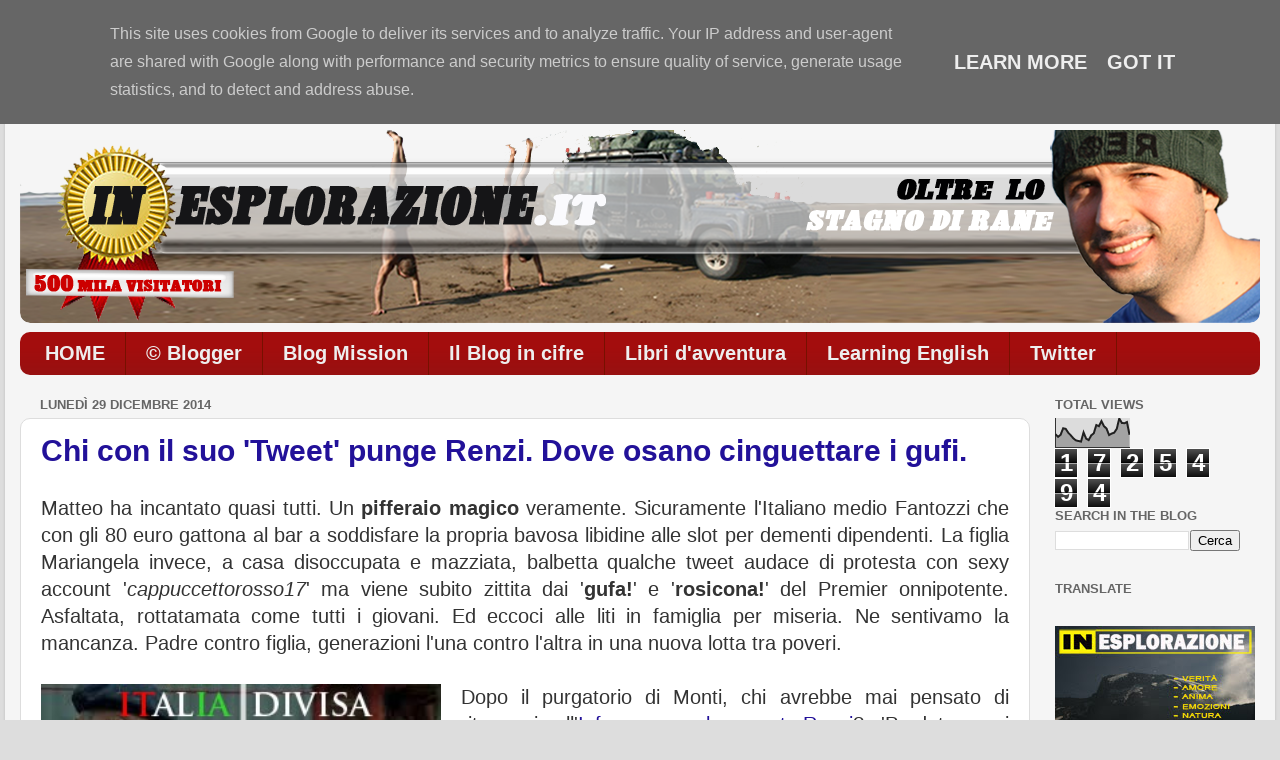

--- FILE ---
content_type: text/html; charset=UTF-8
request_url: https://www.inesplorazione.it/search?updated-max=2015-01-01T11:12:00Z&max-results=15
body_size: 39617
content:
<!DOCTYPE html>
<html class='v2' dir='ltr' xmlns='http://www.w3.org/1999/xhtml' xmlns:b='http://www.google.com/2005/gml/b' xmlns:data='http://www.google.com/2005/gml/data' xmlns:expr='http://www.google.com/2005/gml/expr'>
<head>
<link href='https://www.blogger.com/static/v1/widgets/335934321-css_bundle_v2.css' rel='stylesheet' type='text/css'/>
<meta content='-jhmLhL7YP8Pl4y6IZpek_DbGlC9jMMOGRWjyykpur0' name='google-site-verification'/>
<meta content='IE=EmulateIE7' http-equiv='X-UA-Compatible'/>
<meta content='width=1100' name='viewport'/>
<meta content='text/html; charset=UTF-8' http-equiv='Content-Type'/>
<meta content='blogger' name='generator'/>
<link href='https://www.inesplorazione.it/favicon.ico' rel='icon' type='image/x-icon'/>
<link href='https://www.inesplorazione.it/search?updated-max=2015-01-01T03:12:00-08:00&max-results=15' rel='canonical'/>
<link rel="alternate" type="application/atom+xml" title="In esplorazione oltre lo stagno di rane - Atom" href="https://www.inesplorazione.it/feeds/posts/default" />
<link rel="alternate" type="application/rss+xml" title="In esplorazione oltre lo stagno di rane - RSS" href="https://www.inesplorazione.it/feeds/posts/default?alt=rss" />
<link rel="service.post" type="application/atom+xml" title="In esplorazione oltre lo stagno di rane - Atom" href="https://www.blogger.com/feeds/9006299724353535485/posts/default" />
<!--Can't find substitution for tag [blog.ieCssRetrofitLinks]-->
<meta content='Un blog in esplorazione. Il vero nucleo dello spirito vitale di una persona è la passione per l&#39;avventura.' name='description'/>
<meta content='https://www.inesplorazione.it/search?updated-max=2015-01-01T03:12:00-08:00&max-results=15' property='og:url'/>
<meta content='In esplorazione oltre lo stagno di rane' property='og:title'/>
<meta content='Un blog in esplorazione. Il vero nucleo dello spirito vitale di una persona è la passione per l&#39;avventura.' property='og:description'/>
<title>In esplorazione oltre lo stagno di rane</title>
<style id='page-skin-1' type='text/css'><!--
/*-----------------------------------------------
Blogger Template Style
Name:     Picture Window
Designer: Josh Peterson
URL:      www.noaesthetic.com
----------------------------------------------- */
#navbar-iframe {
display: none !important;
}
/* Variable definitions
====================
<Variable name="keycolor" description="Main Color" type="color" default="#1a222a"/>
<Variable name="body.background" description="Body Background" type="background"
color="#dddddd" default="#111111 url(http://themes.googleusercontent.com/image?id=1OACCYOE0-eoTRTfsBuX1NMN9nz599ufI1Jh0CggPFA_sK80AGkIr8pLtYRpNUKPmwtEa) repeat-x fixed top center"/>
<Group description="Page Text" selector="body">
<Variable name="body.font" description="Font" type="font"
default="normal normal 15px Arial, Tahoma, Helvetica, FreeSans, sans-serif"/>
<Variable name="body.text.color" description="Text Color" type="color" default="#333333"/>
</Group>
<Group description="Backgrounds" selector=".body-fauxcolumns-outer">
<Variable name="body.background.color" description="Outer Background" type="color" default="#296695"/>
<Variable name="header.background.color" description="Header Background" type="color" default="transparent"/>
<Variable name="post.background.color" description="Post Background" type="color" default="#ffffff"/>
</Group>
<Group description="Links" selector=".main-outer">
<Variable name="link.color" description="Link Color" type="color" default="#336699"/>
<Variable name="link.visited.color" description="Visited Color" type="color" default="#6699cc"/>
<Variable name="link.hover.color" description="Hover Color" type="color" default="#33aaff"/>
</Group>
<Group description="Blog Title" selector=".header h1">
<Variable name="header.font" description="Title Font" type="font"
default="normal normal 36px Arial, Tahoma, Helvetica, FreeSans, sans-serif"/>
<Variable name="header.text.color" description="Text Color" type="color" default="#ffffff" />
</Group>
<Group description="Tabs Text" selector=".tabs-inner .widget li a">
<Variable name="tabs.font" description="Font" type="font"
default="normal normal 15px Arial, Tahoma, Helvetica, FreeSans, sans-serif"/>
<Variable name="tabs.text.color" description="Text Color" type="color" default="#ffffff"/>
<Variable name="tabs.selected.text.color" description="Selected Color" type="color" default="#221199"/>
</Group>
<Group description="Tabs Background" selector=".tabs-outer .PageList">
<Variable name="tabs.background.color" description="Background Color" type="color" default="transparent"/>
<Variable name="tabs.selected.background.color" description="Selected Color" type="color" default="transparent"/>
<Variable name="tabs.separator.color" description="Separator Color" type="color" default="transparent"/>
</Group>
<Group description="Post Title" selector="h3.post-title, .comments h4">
<Variable name="post.title.font" description="Title Font" type="font"
default="normal normal 18px Arial, Tahoma, Helvetica, FreeSans, sans-serif"/>
</Group>
<Group description="Post" selector=".post">
<Variable name="post.footer.text.color" description="Footer Text Color" type="color" default="#999999"/>
<Variable name="post.border.color" description="Border Color" type="color" default="#dddddd"/>
</Group>
<Group description="Gadgets" selector="h2">
<Variable name="widget.title.font" description="Title Font" type="font"
default="bold normal 13px Arial, Tahoma, Helvetica, FreeSans, sans-serif"/>
<Variable name="widget.title.text.color" description="Title Color" type="color" default="#888888"/>
</Group>
<Group description="Footer" selector=".footer-outer">
<Variable name="footer.text.color" description="Text Color" type="color" default="#cccccc"/>
<Variable name="footer.widget.title.text.color" description="Gadget Title Color" type="color" default="#aaaaaa"/>
</Group>
<Group description="Footer Links" selector=".footer-outer">
<Variable name="footer.link.color" description="Link Color" type="color" default="#99ccee"/>
<Variable name="footer.link.visited.color" description="Visited Color" type="color" default="#77aaee"/>
<Variable name="footer.link.hover.color" description="Hover Color" type="color" default="#33aaff"/>
</Group>
<Variable name="content.margin" description="Content Margin Top" type="length" default="20px"/>
<Variable name="content.padding" description="Content Padding" type="length" default="0"/>
<Variable name="content.background" description="Content Background" type="background"
default="transparent none repeat scroll top left"/>
<Variable name="content.border.radius" description="Content Border Radius" type="length" default="0"/>
<Variable name="content.shadow.spread" description="Content Shadow Spread" type="length" default="0"/>
<Variable name="header.padding" description="Header Padding" type="length" default="0"/>
<Variable name="header.background.gradient" description="Header Gradient" type="url"
default="none"/>
<Variable name="header.border.radius" description="Header Border Radius" type="length" default="0"/>
<Variable name="main.border.radius.top" description="Main Border Radius" type="length" default="20px"/>
<Variable name="footer.border.radius.top" description="Footer Border Radius Top" type="length" default="0"/>
<Variable name="footer.border.radius.bottom" description="Footer Border Radius Bottom" type="length" default="20px"/>
<Variable name="region.shadow.spread" description="Main and Footer Shadow Spread" type="length" default="3px"/>
<Variable name="region.shadow.offset" description="Main and Footer Shadow Offset" type="length" default="1px"/>
<Variable name="tabs.background.gradient" description="Tab Background Gradient" type="url" default="none"/>
<Variable name="tab.selected.background.gradient" description="Selected Tab Background" type="url"
default="url(http://www.blogblog.com/1kt/transparent/white80.png)"/>
<Variable name="tab.background" description="Tab Background" type="background"
default="transparent url(http://www.blogblog.com/1kt/transparent/black50.png) repeat scroll top left"/>
<Variable name="tab.border.radius" description="Tab Border Radius" type="length" default="10px" />
<Variable name="tab.first.border.radius" description="First Tab Border Radius" type="length" default="10px" />
<Variable name="tabs.border.radius" description="Tabs Border Radius" type="length" default="0" />
<Variable name="tabs.spacing" description="Tab Spacing" type="length" default=".25em"/>
<Variable name="tabs.margin.bottom" description="Tab Margin Bottom" type="length" default="0"/>
<Variable name="tabs.margin.sides" description="Tab Margin Sides" type="length" default="20px"/>
<Variable name="main.background" description="Main Background" type="background"
default="transparent url(http://www.blogblog.com/1kt/transparent/white80.png) repeat scroll top left"/>
<Variable name="main.padding.sides" description="Main Padding Sides" type="length" default="20px"/>
<Variable name="footer.background" description="Footer Background" type="background"
default="transparent url(http://www.blogblog.com/1kt/transparent/black50.png) repeat scroll top left"/>
<Variable name="post.margin.sides" description="Post Margin Sides" type="length" default="-20px"/>
<Variable name="post.border.radius" description="Post Border Radius" type="length" default="5px"/>
<Variable name="widget.title.text.transform" description="Widget Title Text Transform" type="string" default="uppercase"/>
<Variable name="startSide" description="Side where text starts in blog language" type="automatic" default="left"/>
<Variable name="endSide" description="Side where text ends in blog language" type="automatic" default="right"/>
*/
/* Content
----------------------------------------------- */
body {
font: normal normal 20px Arial, Tahoma, Helvetica, FreeSans, sans-serif;
color: #333333;
background: #dddddd none no-repeat scroll center center;
}
html body .region-inner {
min-width: 0;
max-width: 100%;
width: auto;
}
.content-outer {
font-size: 90%;
}
a:link {
text-decoration:none;
color: #221199;
}
a:visited {
text-decoration:none;
color: #771000;
}
a:hover {
text-decoration:underline;
color: #f40e0e;
}
.content-outer {
background: transparent url(//www.blogblog.com/1kt/transparent/white80.png) repeat scroll top left;
-moz-border-radius: 15px;
-webkit-border-radius: 15px;
-goog-ms-border-radius: 15px;
border-radius: 15px;
-moz-box-shadow: 0 0 3px rgba(0, 0, 0, .15);
-webkit-box-shadow: 0 0 3px rgba(0, 0, 0, .15);
-goog-ms-box-shadow: 0 0 3px rgba(0, 0, 0, .15);
box-shadow: 0 0 3px rgba(0, 0, 0, .15);
margin: 30px auto;
}
.content-inner {
padding: 15px;
}
/* Header
----------------------------------------------- */
.header-outer {
background: transparent url(//www.blogblog.com/1kt/transparent/header_gradient_shade.png) repeat-x scroll top left;
_background-image: none;
color: #ffffff;
-moz-border-radius: 10px;
-webkit-border-radius: 10px;
-goog-ms-border-radius: 10px;
border-radius: 10px;
}
.Header img, .Header #header-inner {
-moz-border-radius: 10px;
-webkit-border-radius: 10px;
-goog-ms-border-radius: 10px;
border-radius: 10px;
}
.header-inner .Header .titlewrapper,
.header-inner .Header .descriptionwrapper {
padding-left: 30px;
padding-right: 30px;
}
.Header h1 {
font: normal bold 35px Arial, Tahoma, Helvetica, FreeSans, sans-serif;
text-shadow: 1px 1px 3px rgba(0, 0, 0, 0.3);
}
.Header h1 a {
color: #ffffff;
}
.Header .description {
font-size: 130%;
}
/* Tabs
----------------------------------------------- */
.tabs-inner {
margin: .5em 0 0;
padding: 0;
}
.tabs-inner .section {
margin: 0;
}
.tabs-inner .widget ul {
padding: 0;
background: #a30d0d url(//www.blogblog.com/1kt/transparent/tabs_gradient_shade.png) repeat scroll bottom;
-moz-border-radius: 10px;
-webkit-border-radius: 10px;
-goog-ms-border-radius: 10px;
border-radius: 10px;
}
.tabs-inner .widget li {
border: none;
}
.tabs-inner .widget li a {
display: inline-block;
padding: .5em 1em;
margin-right: 0;
color: #eeeeee;
font: normal bold 20px Arial, Tahoma, Helvetica, FreeSans, sans-serif;
-moz-border-radius: 0 0 0 0;
-webkit-border-top-left-radius: 0;
-webkit-border-top-right-radius: 0;
-goog-ms-border-radius: 0 0 0 0;
border-radius: 0 0 0 0;
background: transparent none no-repeat scroll top left;
border-right: 1px solid #771000;
}
.tabs-inner .widget li:first-child a {
padding-left: 1.25em;
-moz-border-radius-topleft: 10px;
-moz-border-radius-bottomleft: 10px;
-webkit-border-top-left-radius: 10px;
-webkit-border-bottom-left-radius: 10px;
-goog-ms-border-top-left-radius: 10px;
-goog-ms-border-bottom-left-radius: 10px;
border-top-left-radius: 10px;
border-bottom-left-radius: 10px;
}
.tabs-inner .widget li.selected a,
.tabs-inner .widget li a:hover {
position: relative;
z-index: 1;
background: #ffd966 url(//www.blogblog.com/1kt/transparent/tabs_gradient_shade.png) repeat scroll bottom;
color: #f40e0e;
-moz-box-shadow: 0 0 0 rgba(0, 0, 0, .15);
-webkit-box-shadow: 0 0 0 rgba(0, 0, 0, .15);
-goog-ms-box-shadow: 0 0 0 rgba(0, 0, 0, .15);
box-shadow: 0 0 0 rgba(0, 0, 0, .15);
}
/* Headings
----------------------------------------------- */
h2 {
font: bold normal 13px Arial, Tahoma, Helvetica, FreeSans, sans-serif;
text-transform: uppercase;
color: #666666;
margin: .5em 0;
}
/* Main
----------------------------------------------- */
.main-outer {
background: transparent none repeat scroll top center;
-moz-border-radius: 0 0 0 0;
-webkit-border-top-left-radius: 0;
-webkit-border-top-right-radius: 0;
-webkit-border-bottom-left-radius: 0;
-webkit-border-bottom-right-radius: 0;
-goog-ms-border-radius: 0 0 0 0;
border-radius: 0 0 0 0;
-moz-box-shadow: 0 0 0 rgba(0, 0, 0, .15);
-webkit-box-shadow: 0 0 0 rgba(0, 0, 0, .15);
-goog-ms-box-shadow: 0 0 0 rgba(0, 0, 0, .15);
box-shadow: 0 0 0 rgba(0, 0, 0, .15);
}
.main-inner {
padding: 15px 5px 20px;
}
.main-inner .column-center-inner {
padding: 0 0;
}
.main-inner .column-left-inner {
padding-left: 0;
}
.main-inner .column-right-inner {
padding-right: 0;
}
/* Posts
----------------------------------------------- */
h3.post-title {
margin: 0;
font: normal bold 30px Arial, Tahoma, Helvetica, FreeSans, sans-serif;
}
.comments h4 {
margin: 1em 0 0;
font: normal bold 30px Arial, Tahoma, Helvetica, FreeSans, sans-serif;
}
.post-outer {
background-color: #ffffff;
border: solid 1px #dddddd;
-moz-border-radius: 10px;
-webkit-border-radius: 10px;
border-radius: 10px;
-goog-ms-border-radius: 10px;
padding: 15px 20px;
margin: 0 -20px 20px;
}
.post-body {
line-height: 1.4;
font-size: 110%;
position: relative;
}
.post-header {
margin: 0 0 1.5em;
color: #999999;
line-height: 1.6;
}
.post-footer {
margin: .5em 0 0;
color: #999999;
line-height: 1.6;
}
#blog-pager {
font-size: 140%
}
#comments .comment-author {
padding-top: 1.5em;
border-top: dashed 1px #ccc;
border-top: dashed 1px rgba(128, 128, 128, .5);
background-position: 0 1.5em;
}
#comments .comment-author:first-child {
padding-top: 0;
border-top: none;
}
.avatar-image-container {
margin: .2em 0 0;
}
/* Widgets
----------------------------------------------- */
.widget ul, .widget #ArchiveList ul.flat {
padding: 0;
list-style: none;
}
.widget ul li, .widget #ArchiveList ul.flat li {
border-top: dashed 1px #ccc;
border-top: dashed 1px rgba(128, 128, 128, .5);
}
.widget ul li:first-child, .widget #ArchiveList ul.flat li:first-child {
border-top: none;
}
.widget .post-body ul {
list-style: disc;
}
.widget .post-body ul li {
border: none;
}
/* Footer
----------------------------------------------- */
.footer-outer {
color:#eeeeee;
background: transparent url(//www.blogblog.com/1kt/transparent/black50.png) repeat scroll top left;
-moz-border-radius: 10px 10px 10px 10px;
-webkit-border-top-left-radius: 10px;
-webkit-border-top-right-radius: 10px;
-webkit-border-bottom-left-radius: 10px;
-webkit-border-bottom-right-radius: 10px;
-goog-ms-border-radius: 10px 10px 10px 10px;
border-radius: 10px 10px 10px 10px;
-moz-box-shadow: 0 0 0 rgba(0, 0, 0, .15);
-webkit-box-shadow: 0 0 0 rgba(0, 0, 0, .15);
-goog-ms-box-shadow: 0 0 0 rgba(0, 0, 0, .15);
box-shadow: 0 0 0 rgba(0, 0, 0, .15);
}
.footer-inner {
padding: 10px 5px 20px;
}
.footer-outer a {
color: #eeee9b;
}
.footer-outer a:visited {
color: #daee79;
}
.footer-outer a:hover {
color: #fbff37;
}
.footer-outer .widget h2 {
color: #bbbbbb;
}

--></style>
<style id='template-skin-1' type='text/css'><!--
body {
min-width: 1270px;
}
.content-outer, .content-fauxcolumn-outer, .region-inner {
min-width: 1270px;
max-width: 1270px;
_width: 1270px;
}
.main-inner .columns {
padding-left: 0px;
padding-right: 230px;
}
.main-inner .fauxcolumn-center-outer {
left: 0px;
right: 230px;
/* IE6 does not respect left and right together */
_width: expression(this.parentNode.offsetWidth -
parseInt("0px") -
parseInt("230px") + 'px');
}
.main-inner .fauxcolumn-left-outer {
width: 0px;
}
.main-inner .fauxcolumn-right-outer {
width: 230px;
}
.main-inner .column-left-outer {
width: 0px;
right: 100%;
margin-left: -0px;
}
.main-inner .column-right-outer {
width: 230px;
margin-right: -230px;
}
#layout {
min-width: 0;
}
#layout .content-outer {
min-width: 0;
width: 800px;
}
#layout .region-inner {
min-width: 0;
width: auto;
}
--></style>
<script type='text/javascript'>

  var _gaq = _gaq || [];
  _gaq.push(['_setAccount', 'UA-9203613-4']);
  _gaq.push(['_trackPageview']);

  (function() {
    var ga = document.createElement('script'); ga.type = 'text/javascript'; ga.async = true;
    ga.src = ('https:' == document.location.protocol ? 'https://ssl' : 'http://www') + '.google-analytics.com/ga.js';
    var s = document.getElementsByTagName('script')[0]; s.parentNode.insertBefore(ga, s);
  })();

</script>
<!--FAVICON INIZIO-->
<link href='http://www.sciretti.it/loghi/inesplorazione2.ico' rel='shortcut icon' type='image/x-icon'/>
<link href="//www.sciretti.it/loghi/inesplorazione2.ico" rel="icon" type="image/x-icon">
<!--FAVICON FINE-->
<link href='https://www.blogger.com/dyn-css/authorization.css?targetBlogID=9006299724353535485&amp;zx=1bb416d0-88fd-4a16-a8bb-3606e9a6e373' media='none' onload='if(media!=&#39;all&#39;)media=&#39;all&#39;' rel='stylesheet'/><noscript><link href='https://www.blogger.com/dyn-css/authorization.css?targetBlogID=9006299724353535485&amp;zx=1bb416d0-88fd-4a16-a8bb-3606e9a6e373' rel='stylesheet'/></noscript>
<meta name='google-adsense-platform-account' content='ca-host-pub-1556223355139109'/>
<meta name='google-adsense-platform-domain' content='blogspot.com'/>

<!-- data-ad-client=ca-pub-0199758061940724 -->

<script type="text/javascript" language="javascript">
  // Supply ads personalization default for EEA readers
  // See https://www.blogger.com/go/adspersonalization
  adsbygoogle = window.adsbygoogle || [];
  if (typeof adsbygoogle.requestNonPersonalizedAds === 'undefined') {
    adsbygoogle.requestNonPersonalizedAds = 1;
  }
</script>


</head>
<body class='loading'>
<div class='navbar section' id='navbar'><div class='widget Navbar' data-version='1' id='Navbar1'><script type="text/javascript">
    function setAttributeOnload(object, attribute, val) {
      if(window.addEventListener) {
        window.addEventListener('load',
          function(){ object[attribute] = val; }, false);
      } else {
        window.attachEvent('onload', function(){ object[attribute] = val; });
      }
    }
  </script>
<div id="navbar-iframe-container"></div>
<script type="text/javascript" src="https://apis.google.com/js/platform.js"></script>
<script type="text/javascript">
      gapi.load("gapi.iframes:gapi.iframes.style.bubble", function() {
        if (gapi.iframes && gapi.iframes.getContext) {
          gapi.iframes.getContext().openChild({
              url: 'https://www.blogger.com/navbar/9006299724353535485?origin\x3dhttps://www.inesplorazione.it',
              where: document.getElementById("navbar-iframe-container"),
              id: "navbar-iframe"
          });
        }
      });
    </script><script type="text/javascript">
(function() {
var script = document.createElement('script');
script.type = 'text/javascript';
script.src = '//pagead2.googlesyndication.com/pagead/js/google_top_exp.js';
var head = document.getElementsByTagName('head')[0];
if (head) {
head.appendChild(script);
}})();
</script>
</div></div>
<div class='body-fauxcolumns'>
<div class='fauxcolumn-outer body-fauxcolumn-outer'>
<div class='cap-top'>
<div class='cap-left'></div>
<div class='cap-right'></div>
</div>
<div class='fauxborder-left'>
<div class='fauxborder-right'></div>
<div class='fauxcolumn-inner'>
</div>
</div>
<div class='cap-bottom'>
<div class='cap-left'></div>
<div class='cap-right'></div>
</div>
</div>
</div>
<div class='content'>
<div class='content-fauxcolumns'>
<div class='fauxcolumn-outer content-fauxcolumn-outer'>
<div class='cap-top'>
<div class='cap-left'></div>
<div class='cap-right'></div>
</div>
<div class='fauxborder-left'>
<div class='fauxborder-right'></div>
<div class='fauxcolumn-inner'>
</div>
</div>
<div class='cap-bottom'>
<div class='cap-left'></div>
<div class='cap-right'></div>
</div>
</div>
</div>
<div class='content-outer'>
<div class='content-cap-top cap-top'>
<div class='cap-left'></div>
<div class='cap-right'></div>
</div>
<div class='fauxborder-left content-fauxborder-left'>
<div class='fauxborder-right content-fauxborder-right'></div>
<div class='content-inner'>
<header>
<div class='header-outer'>
<div class='header-cap-top cap-top'>
<div class='cap-left'></div>
<div class='cap-right'></div>
</div>
<div class='fauxborder-left header-fauxborder-left'>
<div class='fauxborder-right header-fauxborder-right'></div>
<div class='region-inner header-inner'>
<div class='header section' id='header'><div class='widget HTML' data-version='1' id='HTML2'>
<div class='widget-content'>
<span style="color:#003366; font-weight: normal;">Sono le </span><span style="color:#940F04; font-weight: bold;"><script> 
ora = new Date(); 
ora1= ora.getHours(); 
ora2 = ora.getMinutes(); 
ora3= ora.getSeconds(); 
if(ora1==0){ora4=" AM";ora1=12} 
else if(ora1 <= 11){ora4=" AM"} else if(ora1 == 12){ora4=" PM";ora1=12} else if(ora1 >= 13){ora4=" PM";ora1-=12} 
if(ora2 <= 9){ora2="0"+ora2} document.write(""+ora1+":"+ora2+":"+ora3+""+ora4+""+""); 
</script><span style="color:#003366; font-weight: normal;"> di </span><span style="color:#940F04; font-weight: bold;"><script type="text/JavaScript"> 
var mydate=new Date() 
var year=mydate.getYear() 
if (year <1000) 
year+=1900 
var day=mydate.getDay() 
var month=mydate.getMonth() 
var daym=mydate.getDate() 
if (daym<10) 
daym="0"+daym 
var dayarray=new Array("Domenica ","Lunedì ","Martedì ","Mercoledì ","Giovedì ","Venerdì ","Sabato ") 
var montharray=new Array("/ 01 /","/ 02 /"," / 03 /"," / 04 /","/ 05 /","/ 06 /","/ 07 /","/ 08 /","/ 09 /","/ 10 /","/ 11 /","/ 12 /") 
document.write(dayarray[day]+" "+daym+" "+montharray[month]+" "+year) 
</script>

<span style="color:#003366; font-weight: normal;">  Il blog è in onda da </span><span style="color:#940F04; font-weight: bold;"><script>     
    var mesearray=new Array("Jan","Feb","Mar","Apr","May","Jun","Jul","Aug","Sep","Oct","Nov","Dec") 
    function contatore(yr,m,d){ 
    var today=new Date() 
    var giorno=today.getYear() 
    if (giorno < 1000) 
    giorno+=1900 
    var meseg=today.getMonth() 
    var giornoday=today.getDate() 
    var todaystring=mesearray[meseg]+" "+giornoday+", "+giorno 
    var paststring=mesearray[m-1]+" "+d+", "+yr 
    var durata=(Math.round((Date.parse(todaystring)-Date.parse(paststring))/(24*60*60*1000))*1) 
    durata+=" giorni" 
    document.write("" +durata+"") 
    } 
    //nascita blog: giorno, mese, anno 
    contatore(21,07,2007) 
    </script></span>

<span style="color:#003366; font-weight: normal;">con </span><span style="color:#940F04; font-weight: bold;"><script style="text/javascript"> 
function numberOfPosts(json) { 
document.write('<b>' + json.feed.openSearch$totalResults.$t + '</b>'); 
} 
</script> 
<script src="//www.inesplorazione.it/feeds/posts/default?alt=json-in-script&amp;callback=numberOfPosts"></script> articoli</span><span style="color:#003366; font-weight: normal;"> e </span><span style="color:#940F04; font-weight: bold;"><script style="text/javascript"> 
function numberOfComments(json) { 
document.write('<b>' + json.feed.openSearch$totalResults.$t + '</b>'); 
} 
</script> 
<script src="//www.inesplorazione.it/feeds/comments/default?alt=json-in-script&amp;callback=numberOfComments"></script> commenti.</span></span></span>
<!-- Histats.com  START  (standard)-->
<script type="text/javascript">document.write(unescape("%3Cscript src=%27http://s10.histats.com/js15.js%27 type=%27text/javascript%27%3E%3C/script%3E"));</script>
<a href="http://www.histats.com" target="_blank" align="right" title="statistiche free" ><script  type="text/javascript" >
try {Histats.start(1,333449,4,107,170,20,"00011000");
Histats.track_hits();} catch(err){};
</script></a>
<noscript><a href="http://www.histats.com" target="_blank"><img src="https://lh3.googleusercontent.com/blogger_img_proxy/AEn0k_sHQxuY6gLhjxOtNWHwH0sF2NwBMeAJwkBYzElHgQ0AZXJw-mCbfOSF1CBQT2cMsok0zKDih3KGCH_K51ly7q1RnPbUw-k0d4iqNpJkl0wY=s0-d" alt="statistiche free" border="0"></a></noscript>
<!-- Histats.com  END  -->
</div>
<div class='clear'></div>
</div><div class='widget Header' data-version='1' id='Header1'>
<div id='header-inner'>
<a href='https://www.inesplorazione.it/' style='display: block'>
<img alt='In esplorazione oltre lo stagno di rane' height='193px; ' id='Header1_headerimg' src='https://blogger.googleusercontent.com/img/b/R29vZ2xl/AVvXsEhEdK1LTl8hT_yAs-2dA-tXn0IILKzEWAEc4pxt75Fc51AzlYTPOFh5dY8lb42dTBCT7kgEqqXu_awx8294JDdMuerxFUIq9B7mPAAkZaREEl_6hvTXMnNsNv5oA7CjBTZo6EKQov1wpl0/s1600/frontespizio.png' style='display: block' width='1240px; '/>
</a>
</div>
</div></div>
</div>
</div>
<div class='header-cap-bottom cap-bottom'>
<div class='cap-left'></div>
<div class='cap-right'></div>
</div>
</div>
</header>
<div class='tabs-outer'>
<div class='tabs-cap-top cap-top'>
<div class='cap-left'></div>
<div class='cap-right'></div>
</div>
<div class='fauxborder-left tabs-fauxborder-left'>
<div class='fauxborder-right tabs-fauxborder-right'></div>
<div class='region-inner tabs-inner'>
<div class='tabs section' id='crosscol'><div class='widget PageList' data-version='1' id='PageList1'>
<h2>Pagine</h2>
<div class='widget-content'>
<ul>
<li>
<a href='https://www.inesplorazione.it/'>HOME</a>
</li>
<li>
<a href='https://www.inesplorazione.it/p/foto-dellautore.html'>&#169; Blogger</a>
</li>
<li>
<a href='https://www.inesplorazione.it/p/blog-mission.html'>Blog Mission</a>
</li>
<li>
<a href='https://www.inesplorazione.it/p/il-blog-in-cifre.html'>Il Blog in cifre</a>
</li>
<li>
<a href='https://www.inesplorazione.it/p/libri-davventura.html'>Libri d'avventura</a>
</li>
<li>
<a href='https://www.inesplorazione.it/p/imparare-la-lingua-inglese.html'>Learning English</a>
</li>
<li>
<a href='https://www.inesplorazione.it/p/twitter.html'>Twitter</a>
</li>
</ul>
<div class='clear'></div>
</div>
</div></div>
<div class='tabs no-items section' id='crosscol-overflow'></div>
</div>
</div>
<div class='tabs-cap-bottom cap-bottom'>
<div class='cap-left'></div>
<div class='cap-right'></div>
</div>
</div>
<div class='main-outer'>
<div class='main-cap-top cap-top'>
<div class='cap-left'></div>
<div class='cap-right'></div>
</div>
<div class='fauxborder-left main-fauxborder-left'>
<div class='fauxborder-right main-fauxborder-right'></div>
<div class='region-inner main-inner'>
<div class='columns fauxcolumns'>
<div class='fauxcolumn-outer fauxcolumn-center-outer'>
<div class='cap-top'>
<div class='cap-left'></div>
<div class='cap-right'></div>
</div>
<div class='fauxborder-left'>
<div class='fauxborder-right'></div>
<div class='fauxcolumn-inner'>
</div>
</div>
<div class='cap-bottom'>
<div class='cap-left'></div>
<div class='cap-right'></div>
</div>
</div>
<div class='fauxcolumn-outer fauxcolumn-left-outer'>
<div class='cap-top'>
<div class='cap-left'></div>
<div class='cap-right'></div>
</div>
<div class='fauxborder-left'>
<div class='fauxborder-right'></div>
<div class='fauxcolumn-inner'>
</div>
</div>
<div class='cap-bottom'>
<div class='cap-left'></div>
<div class='cap-right'></div>
</div>
</div>
<div class='fauxcolumn-outer fauxcolumn-right-outer'>
<div class='cap-top'>
<div class='cap-left'></div>
<div class='cap-right'></div>
</div>
<div class='fauxborder-left'>
<div class='fauxborder-right'></div>
<div class='fauxcolumn-inner'>
</div>
</div>
<div class='cap-bottom'>
<div class='cap-left'></div>
<div class='cap-right'></div>
</div>
</div>
<!-- corrects IE6 width calculation -->
<div class='columns-inner'>
<div class='column-center-outer'>
<div class='column-center-inner'>
<div class='main section' id='main'><div class='widget Blog' data-version='1' id='Blog1'>
<div class='blog-posts hfeed'>
<!--Can't find substitution for tag [defaultAdStart]-->

          <div class="date-outer">
        
<h2 class='date-header'><span>lunedì 29 dicembre 2014</span></h2>

          <div class="date-posts">
        
<div class='post-outer'>
<div class='post hentry'>
<a name='6313366536436665944'></a>
<h3 class='post-title entry-title'>
<a href='https://www.inesplorazione.it/2014/12/francesco-mosca-il-nuovo-fiorello-con.html'>Chi con il suo 'Tweet' punge Renzi. Dove osano cinguettare i gufi.</a>
</h3>
<div class='post-header'>
<div class='post-header-line-1'></div>
</div>
<div class='post-body entry-content'>
<div class="separator" style="clear: both; text-align: center;">
</div>
<div style="text-align: justify;">
Matteo ha incantato quasi tutti. Un <b>pifferaio magico</b> veramente. Sicuramente l'Italiano medio Fantozzi che con gli 80 euro gattona al bar a soddisfare la propria bavosa libidine alle slot per dementi dipendenti. La figlia Mariangela invece, a casa disoccupata e mazziata, balbetta qualche tweet audace di protesta con sexy account '<i>cappuccettorosso17</i>' ma viene subito zittita dai '<b>gufa!</b>' e '<b>rosicona!</b>' del Premier onnipotente. Asfaltata, rottatamata come tutti i giovani. Ed eccoci alle liti in famiglia per miseria. Ne sentivamo la mancanza. Padre contro figlia, generazioni l'una contro l'altra in una nuova lotta tra poveri.&nbsp;</div>
<div style="text-align: justify;">
<br /></div>
<div style="text-align: justify;">
<a href="https://blogger.googleusercontent.com/img/b/R29vZ2xl/AVvXsEg_NDEi8Nx41hmgwgmt-nbS6TYJqBiBm4Q_dpqLw-K0wsoDTFog1oK4e79pK403f52DybQGmu697tDODleM2C4t0WNhhcgJLeqzPv3bFz3MLfdk7vHw6rUG6sic0y1I-9gRgDXgLq2m_N8/s1600/ecco+l&#39;Italia%2Bdivisa%2Bdel%2B2015.jpg" imageanchor="1" style="clear: left; float: left; margin-bottom: 1em; margin-right: 1em;"><img border="0" height="226" src="https://blogger.googleusercontent.com/img/b/R29vZ2xl/AVvXsEg_NDEi8Nx41hmgwgmt-nbS6TYJqBiBm4Q_dpqLw-K0wsoDTFog1oK4e79pK403f52DybQGmu697tDODleM2C4t0WNhhcgJLeqzPv3bFz3MLfdk7vHw6rUG6sic0y1I-9gRgDXgLq2m_N8/s1600/ecco+l&#39;Italia%2Bdivisa%2Bdel%2B2015.jpg" width="400" /></a></div>
<div style="text-align: justify;">
Dopo il purgatorio di Monti, chi avrebbe mai pensato di ritrovarsi all'<a href="http://www.inesplorazione.it/2014/12/con-monti-eravamo-in-purgatorio-vabbe.html" target="_blank">Inferno con lo scout Renzi</a>? 'Perdete ogni speranza, Voi che votate.' È successo. Come sempre partigiane (nel destino della Storia d'Italia), le brigate dei gufi e dei rosiconi provano a scuotere quello che resta delle <b>coscienze ottenebrate da questo Kraken patetico</b>, accolto in alcune scuole da bambini addestrati ed allineati a cantare '<a href="http://www.inesplorazione.it/2014/12/forza-matteo.html" target="_blank">Forza Matteo</a>'. Ma Renzi ha un imperdonabile vizietto difetto. <b>Una carica di&nbsp;pateticità all'ennesima potenza. Una bomba di melassa vomitevole che mette a nudo le sue&nbsp;vanità.</b>&nbsp;I giochini, sorrisini, battutine con i giornalisti sono lo strumento per appagare il suo ego.<b>&nbsp;</b>Per descrivervi questo stomachevole sfarfallio allo stomaco non ho altro di meglio &nbsp;che mostrarvi il volto di Barbara D'Urso, la tipica giornalista italiana prona che pone le domande ai potenti. Li rappresenta un po' tutti.</div>
<div style="text-align: justify;">
<br /></div>
<div class="separator" style="clear: both; text-align: center;">
<a href="https://blogger.googleusercontent.com/img/b/R29vZ2xl/AVvXsEjh2N69WEmBkSu6mY8rIhdF8UTUMEba-Lxxjn6Wjglp8oE30ZOiPEfu7qhY7dcVDFJavSvnZ2mT6TopxJUDWAU_OWj8T-nq7-CKixRaTpJitod7Wk85CvMi9zxcvTVFjxo-cagnYRQMHUc/s1600/parla+mattep+renzi.jpg" imageanchor="1" style="margin-left: 1em; margin-right: 1em;"><img border="0" height="364" src="https://blogger.googleusercontent.com/img/b/R29vZ2xl/AVvXsEjh2N69WEmBkSu6mY8rIhdF8UTUMEba-Lxxjn6Wjglp8oE30ZOiPEfu7qhY7dcVDFJavSvnZ2mT6TopxJUDWAU_OWj8T-nq7-CKixRaTpJitod7Wk85CvMi9zxcvTVFjxo-cagnYRQMHUc/s1600/parla+mattep+renzi.jpg" width="640" /></a></div>
<div class="separator" style="clear: both; text-align: center;">
<a href="https://blogger.googleusercontent.com/img/b/R29vZ2xl/AVvXsEiCGSCV_7QGsBJ9xFiavCMFLNvAtDT_CNohrzGWWVD7jrcNb9OgFLk-JOneyLjzxh_OGu58-YXbtCgeZRwdb14eWVUm9MHXEQ9kfxvVd7dt3L1xlZ476fHWyIekcCLumQalPJ0yPNdAqcQ/s1600/barbara+d&#39;urso.jpg" imageanchor="1" style="margin-left: 1em; margin-right: 1em;"><img border="0" height="219" src="https://blogger.googleusercontent.com/img/b/R29vZ2xl/AVvXsEiCGSCV_7QGsBJ9xFiavCMFLNvAtDT_CNohrzGWWVD7jrcNb9OgFLk-JOneyLjzxh_OGu58-YXbtCgeZRwdb14eWVUm9MHXEQ9kfxvVd7dt3L1xlZ476fHWyIekcCLumQalPJ0yPNdAqcQ/s1600/barbara+d&#39;urso.jpg" width="640" /></a></div>
<div class="separator" style="clear: both; text-align: center;">
<br /></div>
<div style="text-align: justify;">
A questo punto, avrete capito a quale <i>sentiment</i> alludo. Vi aspetto, siete andati a vomitare.&nbsp;</div>
<blockquote align="center" class="twitter-tweet" lang="it">
</blockquote>
<script async="" charset="utf-8" src="//platform.twitter.com/widgets.js"></script>
<div style='clear: both;'></div>
</div>
<div class='post-footer'>
<div class='post-footer-line post-footer-line-1'><span class='post-author vcard'>
Pubblicato da
<span class='fn'>redazione</span>
</span>
<span class='post-timestamp'>
alle
<a class='timestamp-link' href='https://www.inesplorazione.it/2014/12/francesco-mosca-il-nuovo-fiorello-con.html' rel='bookmark' title='permanent link'><abbr class='published' title='2014-12-29T18:57:00Z'>6:57 PM</abbr></a>
</span>
<span class='post-comment-link'>
<a class='comment-link' href='https://www.blogger.com/comment/fullpage/post/9006299724353535485/6313366536436665944' onclick=''>0
commenti</a>
</span>
<span class='post-icons'>
<span class='item-action'>
<a href='https://www.blogger.com/email-post/9006299724353535485/6313366536436665944' title='Post per email'>
<img alt='' class='icon-action' height='13' src='//www.blogger.com/img/icon18_email.gif' width='18'/>
</a>
</span>
<span class='item-control blog-admin pid-2001981282'>
<a href='https://www.blogger.com/post-edit.g?blogID=9006299724353535485&postID=6313366536436665944&from=pencil' title='Modifica post'>
<img alt='' class='icon-action' height='18' src='https://resources.blogblog.com/img/icon18_edit_allbkg.gif' width='18'/>
</a>
</span>
</span>
<span class='post-backlinks post-comment-link'>
</span>
</div>
<div class='post-footer-line post-footer-line-2'><span class='post-labels'>
Etichette:
<a href='https://www.inesplorazione.it/search/label/bigottismo' rel='tag'>bigottismo</a>,
<a href='https://www.inesplorazione.it/search/label/Blog' rel='tag'>Blog</a>,
<a href='https://www.inesplorazione.it/search/label/coerenza' rel='tag'>coerenza</a>,
<a href='https://www.inesplorazione.it/search/label/conflitto%20di%20interessi' rel='tag'>conflitto di interessi</a>,
<a href='https://www.inesplorazione.it/search/label/connivenza' rel='tag'>connivenza</a>,
<a href='https://www.inesplorazione.it/search/label/crisi' rel='tag'>crisi</a>,
<a href='https://www.inesplorazione.it/search/label/democrazia' rel='tag'>democrazia</a>,
<a href='https://www.inesplorazione.it/search/label/futuro' rel='tag'>futuro</a>,
<a href='https://www.inesplorazione.it/search/label/matteo%20renzi' rel='tag'>matteo renzi</a>,
<a href='https://www.inesplorazione.it/search/label/mediaset' rel='tag'>mediaset</a>,
<a href='https://www.inesplorazione.it/search/label/politica' rel='tag'>politica</a>,
<a href='https://www.inesplorazione.it/search/label/raccomandazione' rel='tag'>raccomandazione</a>,
<a href='https://www.inesplorazione.it/search/label/rivoluzione' rel='tag'>rivoluzione</a>
</span><div class='post-share-buttons'>
<a class='goog-inline-block share-button sb-email' href='https://www.blogger.com/share-post.g?blogID=9006299724353535485&postID=6313366536436665944&target=email' target='_blank' title='Invia tramite email'>
<span class='share-button-link-text'>Invia tramite email</span>
</a><a class='goog-inline-block share-button sb-blog' href='https://www.blogger.com/share-post.g?blogID=9006299724353535485&postID=6313366536436665944&target=blog' onclick='window.open(this.href, "_blank", "height=270,width=475"); return false;' target='_blank' title='Postalo sul blog'>
<span class='share-button-link-text'>Postalo sul blog</span>
</a><a class='goog-inline-block share-button sb-twitter' href='https://www.blogger.com/share-post.g?blogID=9006299724353535485&postID=6313366536436665944&target=twitter' target='_blank' title='Condividi su X'>
<span class='share-button-link-text'>Condividi su X</span>
</a><a class='goog-inline-block share-button sb-facebook' href='https://www.blogger.com/share-post.g?blogID=9006299724353535485&postID=6313366536436665944&target=facebook' onclick='window.open(this.href, "_blank", "height=430,width=640"); return false;' target='_blank' title='Condividi su Facebook'>
<span class='share-button-link-text'>Condividi su Facebook</span>
</a>
</div>
</div>
<div class='post-footer-line post-footer-line-3'><span class='star-ratings'>
</span>
<span class='reaction-buttons'>
</span>
</div>
</div>
</div>
</div>
<div class='post-outer'>
<div class='post hentry'>
<a name='8900931860261065339'></a>
<h3 class='post-title entry-title'>
<a href='https://www.inesplorazione.it/2014/12/con-monti-eravamo-in-purgatorio-vabbe.html'>Con Monti eravamo in Purgatorio. Vabbè poi, lo dice anche Dante, viene il Paradiso. ODDIO QUI ITALIA DI RENZI È L'INFERNO.</a>
</h3>
<div class='post-header'>
<div class='post-header-line-1'></div>
</div>
<div class='post-body entry-content'>
<table align="center" cellpadding="0" cellspacing="0" class="tr-caption-container" style="margin-left: auto; margin-right: auto; text-align: center;"><tbody>
<tr><td style="text-align: center;"><a href="https://blogger.googleusercontent.com/img/b/R29vZ2xl/AVvXsEiWHA05aTF3LYPLjTqqgEn1xbj6OKVgIi9_iOx-waCpZpCnI4u-_4vZEL4br52ukNlnZAaaAtZAhT-JNBcaqpNMIBKTiUerd89wZhd26CCmBIvuGvMGHLI5VswwLkvH5GbaOhFbtd1EytI/s1600/inferno.jpg" imageanchor="1" style="margin-left: auto; margin-right: auto;"><img border="0" height="360" src="https://blogger.googleusercontent.com/img/b/R29vZ2xl/AVvXsEiWHA05aTF3LYPLjTqqgEn1xbj6OKVgIi9_iOx-waCpZpCnI4u-_4vZEL4br52ukNlnZAaaAtZAhT-JNBcaqpNMIBKTiUerd89wZhd26CCmBIvuGvMGHLI5VswwLkvH5GbaOhFbtd1EytI/s1600/inferno.jpg" width="640" /></a></td></tr>
<tr><td class="tr-caption" style="text-align: center;">Inferno Italia: 'LASCIATE OGNI SPERANZA VOI CHE VOTATE'</td></tr>
</tbody></table>
<br />
<div style='clear: both;'></div>
</div>
<div class='post-footer'>
<div class='post-footer-line post-footer-line-1'><span class='post-author vcard'>
Pubblicato da
<span class='fn'>redazione</span>
</span>
<span class='post-timestamp'>
alle
<a class='timestamp-link' href='https://www.inesplorazione.it/2014/12/con-monti-eravamo-in-purgatorio-vabbe.html' rel='bookmark' title='permanent link'><abbr class='published' title='2014-12-29T14:02:00Z'>2:02 PM</abbr></a>
</span>
<span class='post-comment-link'>
<a class='comment-link' href='https://www.blogger.com/comment/fullpage/post/9006299724353535485/8900931860261065339' onclick=''>0
commenti</a>
</span>
<span class='post-icons'>
<span class='item-action'>
<a href='https://www.blogger.com/email-post/9006299724353535485/8900931860261065339' title='Post per email'>
<img alt='' class='icon-action' height='13' src='//www.blogger.com/img/icon18_email.gif' width='18'/>
</a>
</span>
<span class='item-control blog-admin pid-2001981282'>
<a href='https://www.blogger.com/post-edit.g?blogID=9006299724353535485&postID=8900931860261065339&from=pencil' title='Modifica post'>
<img alt='' class='icon-action' height='18' src='https://resources.blogblog.com/img/icon18_edit_allbkg.gif' width='18'/>
</a>
</span>
</span>
<span class='post-backlinks post-comment-link'>
</span>
</div>
<div class='post-footer-line post-footer-line-2'><span class='post-labels'>
Etichette:
<a href='https://www.inesplorazione.it/search/label/bigottismo' rel='tag'>bigottismo</a>,
<a href='https://www.inesplorazione.it/search/label/Blog' rel='tag'>Blog</a>,
<a href='https://www.inesplorazione.it/search/label/coerenza' rel='tag'>coerenza</a>,
<a href='https://www.inesplorazione.it/search/label/conflitto%20di%20interessi' rel='tag'>conflitto di interessi</a>,
<a href='https://www.inesplorazione.it/search/label/connivenza' rel='tag'>connivenza</a>,
<a href='https://www.inesplorazione.it/search/label/crisi' rel='tag'>crisi</a>,
<a href='https://www.inesplorazione.it/search/label/democrazia' rel='tag'>democrazia</a>,
<a href='https://www.inesplorazione.it/search/label/futuro' rel='tag'>futuro</a>,
<a href='https://www.inesplorazione.it/search/label/matteo%20renzi' rel='tag'>matteo renzi</a>,
<a href='https://www.inesplorazione.it/search/label/mediaset' rel='tag'>mediaset</a>,
<a href='https://www.inesplorazione.it/search/label/politica' rel='tag'>politica</a>,
<a href='https://www.inesplorazione.it/search/label/raccomandazione' rel='tag'>raccomandazione</a>,
<a href='https://www.inesplorazione.it/search/label/rivoluzione' rel='tag'>rivoluzione</a>
</span><div class='post-share-buttons'>
<a class='goog-inline-block share-button sb-email' href='https://www.blogger.com/share-post.g?blogID=9006299724353535485&postID=8900931860261065339&target=email' target='_blank' title='Invia tramite email'>
<span class='share-button-link-text'>Invia tramite email</span>
</a><a class='goog-inline-block share-button sb-blog' href='https://www.blogger.com/share-post.g?blogID=9006299724353535485&postID=8900931860261065339&target=blog' onclick='window.open(this.href, "_blank", "height=270,width=475"); return false;' target='_blank' title='Postalo sul blog'>
<span class='share-button-link-text'>Postalo sul blog</span>
</a><a class='goog-inline-block share-button sb-twitter' href='https://www.blogger.com/share-post.g?blogID=9006299724353535485&postID=8900931860261065339&target=twitter' target='_blank' title='Condividi su X'>
<span class='share-button-link-text'>Condividi su X</span>
</a><a class='goog-inline-block share-button sb-facebook' href='https://www.blogger.com/share-post.g?blogID=9006299724353535485&postID=8900931860261065339&target=facebook' onclick='window.open(this.href, "_blank", "height=430,width=640"); return false;' target='_blank' title='Condividi su Facebook'>
<span class='share-button-link-text'>Condividi su Facebook</span>
</a>
</div>
</div>
<div class='post-footer-line post-footer-line-3'><span class='star-ratings'>
</span>
<span class='reaction-buttons'>
</span>
</div>
</div>
</div>
</div>

            </div></div>
          

          <div class="date-outer">
        
<h2 class='date-header'><span>domenica 28 dicembre 2014</span></h2>

          <div class="date-posts">
        
<div class='post-outer'>
<div class='post hentry'>
<a name='3542856338257977079'></a>
<h3 class='post-title entry-title'>
<a href='https://www.inesplorazione.it/2014/12/renzi-era-il-nostro-leader-predestinato.html'>Renzi era il nostro leader predestinato sin da quando era Scout. È l'Eletto (non da noi).</a>
</h3>
<div class='post-header'>
<div class='post-header-line-1'></div>
</div>
<div class='post-body entry-content'>
<table align="center" cellpadding="0" cellspacing="0" class="tr-caption-container" style="margin-left: auto; margin-right: auto; text-align: center;"><tbody>
<tr><td style="text-align: center;"><a href="https://blogger.googleusercontent.com/img/b/R29vZ2xl/AVvXsEgTIqCNSPeNiNYogaFyizTsGFJCOwT_ydFFpv7HIYfBZKs1_zwqsh7OWKD2iRdNVQusnxNSrKtIOS618aeYwI4aSMVvEDrpyBJfU7LtrfwdGT0iPR-NrBD0X4U5Cv_kKPxKdTzlUtm150A/s1600/matteo-renzi+leader.jpg" imageanchor="1" style="margin-left: auto; margin-right: auto;"><img border="0" height="418" src="https://blogger.googleusercontent.com/img/b/R29vZ2xl/AVvXsEgTIqCNSPeNiNYogaFyizTsGFJCOwT_ydFFpv7HIYfBZKs1_zwqsh7OWKD2iRdNVQusnxNSrKtIOS618aeYwI4aSMVvEDrpyBJfU7LtrfwdGT0iPR-NrBD0X4U5Cv_kKPxKdTzlUtm150A/s1600/matteo-renzi+leader.jpg" width="640" /></a></td></tr>
<tr><td class="tr-caption" style="text-align: center;">Dopo l'<a href="http://www.inesplorazione.it/2012/08/lostensione-del-sacro-monti.html" target="_blank">ostensione sacra di Monti</a>, l'Italia alle prese con <a href="http://www.inesplorazione.it/2014/08/matteo-renzi-bimbominchia-celebrita.html" target="_blank">Renzi</a>.&nbsp;</td></tr>
</tbody></table>
<br />
<div style='clear: both;'></div>
</div>
<div class='post-footer'>
<div class='post-footer-line post-footer-line-1'><span class='post-author vcard'>
Pubblicato da
<span class='fn'>redazione</span>
</span>
<span class='post-timestamp'>
alle
<a class='timestamp-link' href='https://www.inesplorazione.it/2014/12/renzi-era-il-nostro-leader-predestinato.html' rel='bookmark' title='permanent link'><abbr class='published' title='2014-12-28T18:28:00Z'>6:28 PM</abbr></a>
</span>
<span class='post-comment-link'>
<a class='comment-link' href='https://www.blogger.com/comment/fullpage/post/9006299724353535485/3542856338257977079' onclick=''>0
commenti</a>
</span>
<span class='post-icons'>
<span class='item-action'>
<a href='https://www.blogger.com/email-post/9006299724353535485/3542856338257977079' title='Post per email'>
<img alt='' class='icon-action' height='13' src='//www.blogger.com/img/icon18_email.gif' width='18'/>
</a>
</span>
<span class='item-control blog-admin pid-2001981282'>
<a href='https://www.blogger.com/post-edit.g?blogID=9006299724353535485&postID=3542856338257977079&from=pencil' title='Modifica post'>
<img alt='' class='icon-action' height='18' src='https://resources.blogblog.com/img/icon18_edit_allbkg.gif' width='18'/>
</a>
</span>
</span>
<span class='post-backlinks post-comment-link'>
</span>
</div>
<div class='post-footer-line post-footer-line-2'><span class='post-labels'>
Etichette:
<a href='https://www.inesplorazione.it/search/label/bigottismo' rel='tag'>bigottismo</a>,
<a href='https://www.inesplorazione.it/search/label/Blog' rel='tag'>Blog</a>,
<a href='https://www.inesplorazione.it/search/label/Chiesa%20cattolica' rel='tag'>Chiesa cattolica</a>,
<a href='https://www.inesplorazione.it/search/label/coerenza' rel='tag'>coerenza</a>,
<a href='https://www.inesplorazione.it/search/label/conflitto%20di%20interessi' rel='tag'>conflitto di interessi</a>,
<a href='https://www.inesplorazione.it/search/label/connivenza' rel='tag'>connivenza</a>,
<a href='https://www.inesplorazione.it/search/label/crisi' rel='tag'>crisi</a>,
<a href='https://www.inesplorazione.it/search/label/democrazia' rel='tag'>democrazia</a>,
<a href='https://www.inesplorazione.it/search/label/futuro' rel='tag'>futuro</a>,
<a href='https://www.inesplorazione.it/search/label/matteo%20renzi' rel='tag'>matteo renzi</a>,
<a href='https://www.inesplorazione.it/search/label/mediaset' rel='tag'>mediaset</a>,
<a href='https://www.inesplorazione.it/search/label/politica' rel='tag'>politica</a>,
<a href='https://www.inesplorazione.it/search/label/raccomandazione' rel='tag'>raccomandazione</a>,
<a href='https://www.inesplorazione.it/search/label/rivoluzione' rel='tag'>rivoluzione</a>
</span><div class='post-share-buttons'>
<a class='goog-inline-block share-button sb-email' href='https://www.blogger.com/share-post.g?blogID=9006299724353535485&postID=3542856338257977079&target=email' target='_blank' title='Invia tramite email'>
<span class='share-button-link-text'>Invia tramite email</span>
</a><a class='goog-inline-block share-button sb-blog' href='https://www.blogger.com/share-post.g?blogID=9006299724353535485&postID=3542856338257977079&target=blog' onclick='window.open(this.href, "_blank", "height=270,width=475"); return false;' target='_blank' title='Postalo sul blog'>
<span class='share-button-link-text'>Postalo sul blog</span>
</a><a class='goog-inline-block share-button sb-twitter' href='https://www.blogger.com/share-post.g?blogID=9006299724353535485&postID=3542856338257977079&target=twitter' target='_blank' title='Condividi su X'>
<span class='share-button-link-text'>Condividi su X</span>
</a><a class='goog-inline-block share-button sb-facebook' href='https://www.blogger.com/share-post.g?blogID=9006299724353535485&postID=3542856338257977079&target=facebook' onclick='window.open(this.href, "_blank", "height=430,width=640"); return false;' target='_blank' title='Condividi su Facebook'>
<span class='share-button-link-text'>Condividi su Facebook</span>
</a>
</div>
</div>
<div class='post-footer-line post-footer-line-3'><span class='star-ratings'>
</span>
<span class='reaction-buttons'>
</span>
</div>
</div>
</div>
</div>

            </div></div>
          

          <div class="date-outer">
        
<h2 class='date-header'><span>sabato 27 dicembre 2014</span></h2>

          <div class="date-posts">
        
<div class='post-outer'>
<div class='post hentry'>
<a name='2490871953781169411'></a>
<h3 class='post-title entry-title'>
<a href='https://www.inesplorazione.it/2014/12/renzi-tu-mhai-rotto-er-ca.html'>Renzi NUN ME ROMPE ER CA'.</a>
</h3>
<div class='post-header'>
<div class='post-header-line-1'></div>
</div>
<div class='post-body entry-content'>
<div class="separator" style="clear: both; text-align: center;">
<a href="https://blogger.googleusercontent.com/img/b/R29vZ2xl/AVvXsEh4jf_RhbV9zQxAJQqo0xpenRdlV8Qzt_yUt6pDnTBCmpLNrZtzJM4r2JL9_mrnm2wc88F8NWtkowCd1AZgzj0wpyqfG19QSNw8Ao4r3yh6A1mwi0AOrvqjfjGF6NyzFCfQ5WOh-DAhq5s/s1600/RENZI+ALLA+RUOTA+DELLA+FORTUNA.jpg" imageanchor="1" style="margin-left: 1em; margin-right: 1em;"><img border="0" height="320" src="https://blogger.googleusercontent.com/img/b/R29vZ2xl/AVvXsEh4jf_RhbV9zQxAJQqo0xpenRdlV8Qzt_yUt6pDnTBCmpLNrZtzJM4r2JL9_mrnm2wc88F8NWtkowCd1AZgzj0wpyqfG19QSNw8Ao4r3yh6A1mwi0AOrvqjfjGF6NyzFCfQ5WOh-DAhq5s/s1600/RENZI+ALLA+RUOTA+DELLA+FORTUNA.jpg" width="640" /></a></div>
<div style="text-align: justify;">
<br /></div>
<div style="text-align: justify;">
Matteo Renzi ricevette 50 milioni di vecchie lire, dall'altro socio del patto del Nazareno, partecipando come <span style="color: red;"><b>concorrente raccomandato</b></span> alla Ruota della Fortuna (Mediaset). Gira, gira, gira ...<b>la fortuna continua ad arridere ai soci del patto del Nazareno</b>. A noi #gufi e #rosiconi, la ruota della sfortuna? Noi proni, con la mano tesa ad elemosinare 80 euro, mentre <a href="http://www.inesplorazione.it/2014/12/il-padre-di-matteo-renzi-bancarotta.html" target="_blank">il padre di Matteo contrae &nbsp;1.300.000 &#8364; di debiti</a> dopo aver nominato il figlio <b><span style="color: red;">dirigente raccomandato</span></b>? No, ma voi state scherzando. Vomito. Renzi NUN ME ROMPE ER CA'</div>
<div style="text-align: center;">
<iframe allowfullscreen="" frameborder="0" height="480" src="//www.youtube.com/embed/pP-9GFMTFKg" width="640"></iframe></div>
<div style='clear: both;'></div>
</div>
<div class='post-footer'>
<div class='post-footer-line post-footer-line-1'><span class='post-author vcard'>
Pubblicato da
<span class='fn'>redazione</span>
</span>
<span class='post-timestamp'>
alle
<a class='timestamp-link' href='https://www.inesplorazione.it/2014/12/renzi-tu-mhai-rotto-er-ca.html' rel='bookmark' title='permanent link'><abbr class='published' title='2014-12-27T20:10:00Z'>8:10 PM</abbr></a>
</span>
<span class='post-comment-link'>
<a class='comment-link' href='https://www.blogger.com/comment/fullpage/post/9006299724353535485/2490871953781169411' onclick=''>0
commenti</a>
</span>
<span class='post-icons'>
<span class='item-action'>
<a href='https://www.blogger.com/email-post/9006299724353535485/2490871953781169411' title='Post per email'>
<img alt='' class='icon-action' height='13' src='//www.blogger.com/img/icon18_email.gif' width='18'/>
</a>
</span>
<span class='item-control blog-admin pid-2001981282'>
<a href='https://www.blogger.com/post-edit.g?blogID=9006299724353535485&postID=2490871953781169411&from=pencil' title='Modifica post'>
<img alt='' class='icon-action' height='18' src='https://resources.blogblog.com/img/icon18_edit_allbkg.gif' width='18'/>
</a>
</span>
</span>
<span class='post-backlinks post-comment-link'>
</span>
</div>
<div class='post-footer-line post-footer-line-2'><span class='post-labels'>
Etichette:
<a href='https://www.inesplorazione.it/search/label/bigottismo' rel='tag'>bigottismo</a>,
<a href='https://www.inesplorazione.it/search/label/Blog' rel='tag'>Blog</a>,
<a href='https://www.inesplorazione.it/search/label/coerenza' rel='tag'>coerenza</a>,
<a href='https://www.inesplorazione.it/search/label/conflitto%20di%20interessi' rel='tag'>conflitto di interessi</a>,
<a href='https://www.inesplorazione.it/search/label/connivenza' rel='tag'>connivenza</a>,
<a href='https://www.inesplorazione.it/search/label/crisi' rel='tag'>crisi</a>,
<a href='https://www.inesplorazione.it/search/label/democrazia' rel='tag'>democrazia</a>,
<a href='https://www.inesplorazione.it/search/label/futuro' rel='tag'>futuro</a>,
<a href='https://www.inesplorazione.it/search/label/matteo%20renzi' rel='tag'>matteo renzi</a>,
<a href='https://www.inesplorazione.it/search/label/mediaset' rel='tag'>mediaset</a>,
<a href='https://www.inesplorazione.it/search/label/politica' rel='tag'>politica</a>,
<a href='https://www.inesplorazione.it/search/label/raccomandazione' rel='tag'>raccomandazione</a>,
<a href='https://www.inesplorazione.it/search/label/rivoluzione' rel='tag'>rivoluzione</a>,
<a href='https://www.inesplorazione.it/search/label/silvio%20berlusconi' rel='tag'>silvio berlusconi</a>,
<a href='https://www.inesplorazione.it/search/label/verit%C3%A0' rel='tag'>verità</a>
</span><div class='post-share-buttons'>
<a class='goog-inline-block share-button sb-email' href='https://www.blogger.com/share-post.g?blogID=9006299724353535485&postID=2490871953781169411&target=email' target='_blank' title='Invia tramite email'>
<span class='share-button-link-text'>Invia tramite email</span>
</a><a class='goog-inline-block share-button sb-blog' href='https://www.blogger.com/share-post.g?blogID=9006299724353535485&postID=2490871953781169411&target=blog' onclick='window.open(this.href, "_blank", "height=270,width=475"); return false;' target='_blank' title='Postalo sul blog'>
<span class='share-button-link-text'>Postalo sul blog</span>
</a><a class='goog-inline-block share-button sb-twitter' href='https://www.blogger.com/share-post.g?blogID=9006299724353535485&postID=2490871953781169411&target=twitter' target='_blank' title='Condividi su X'>
<span class='share-button-link-text'>Condividi su X</span>
</a><a class='goog-inline-block share-button sb-facebook' href='https://www.blogger.com/share-post.g?blogID=9006299724353535485&postID=2490871953781169411&target=facebook' onclick='window.open(this.href, "_blank", "height=430,width=640"); return false;' target='_blank' title='Condividi su Facebook'>
<span class='share-button-link-text'>Condividi su Facebook</span>
</a>
</div>
</div>
<div class='post-footer-line post-footer-line-3'><span class='star-ratings'>
</span>
<span class='reaction-buttons'>
</span>
</div>
</div>
</div>
</div>

            </div></div>
          

          <div class="date-outer">
        
<h2 class='date-header'><span>giovedì 25 dicembre 2014</span></h2>

          <div class="date-posts">
        
<div class='post-outer'>
<div class='post hentry'>
<a name='1836073630442845772'></a>
<h3 class='post-title entry-title'>
<a href='https://www.inesplorazione.it/2014/12/forza-matteo.html'>Forza Matteo!</a>
</h3>
<div class='post-header'>
<div class='post-header-line-1'></div>
</div>
<div class='post-body entry-content'>
<div style="text-align: center;">
<iframe allowfullscreen="" frameborder="0" height="480" src="//www.youtube.com/embed/6G-NKDeFl3k?rel=0" width="640"></iframe>
</div>
<div style="text-align: justify;">
<br /></div>
<div style="text-align: justify;">
L'<b>Italiano medio, con 80 euro in tasca</b>, dopo la melassa democristiana di Craxi e Berlusconi <b>ama Renzi</b>. All'Italiano medio non interessa che Matteo sia <b>figlio di Mediaset</b>, avendo vinto miracolosamente 50 milioni di lire alla ruota della fortuna dove vi era stato raccomandato. L'Italiano medio dimentica che la prima legge da attuarsi doveva essere quella sul <b>conflitto di interessi</b>. L'Italiano medio crede fermamente che le indagini per bancarotta fraudolenta nei confronti del padre di Matteo, Tiziano Renzi, che ha accumulato soltanto 1.300.000 euro di debiti, siano un complotto della magistratura, gufa e rosicona (la ruota della sfortuna!), la stessa che tormentava l<b>'altro socio del Patto del Nazareno</b>. Per questo, Forza Matteo! Per essere più Grandi.<br />
<br />
<div style="text-align: center;">
Il Testo della Canzone "Forza Matteo":</div>
<div style="text-align: center;">
<br /></div>
<div style="text-align: center;">
Forza alziamoci&nbsp;</div>
<div style="text-align: center;">
il futuro è aperto entriamoci&nbsp;</div>
<div style="text-align: center;">
e le tue mani unite alle mie&nbsp;</div>
<div style="text-align: center;">
energie per un <b>selfie</b> - <b>selfie</b></div>
<div style="text-align: center;">
<br /></div>
<div style="text-align: center;">
Forza Italia mia che siamo in tanti a crederci&nbsp;</div>
<div style="text-align: center;">
nei&nbsp;<b>nostri annunci</b> un'altra storia c'è&nbsp;</div>
<div style="text-align: center;">
la scriveremo <b>io, Barbara D'Urso e te</b></div>
<div style="text-align: center;">
<br /></div>
<div style="text-align: center;">
e Forza Italia&nbsp;</div>
<div style="text-align: center;">
per essere liberi&nbsp;</div>
<div style="text-align: center;">
e Forza Italia&nbsp;</div>
<div style="text-align: center;">
per fare e per crescere</div>
<div style="text-align: center;">
<br /></div>
<div style="text-align: center;">
e Forza Italia&nbsp;</div>
<div style="text-align: center;">
c'è il grande orgoglio in noi&nbsp;</div>
<div style="text-align: center;">
di appartenere a <b>Mediaset</b>&nbsp;</div>
<div style="text-align: center;">
ad una gente che&nbsp;</div>
<div style="text-align: center;">
rinasce con noi</div>
<div style="text-align: center;">
<br /></div>
<div style="text-align: center;">
nella tua storia un'altra storia c'è&nbsp;</div>
<div style="text-align: center;">
la scriveremo&nbsp;<b>io, Barbara D'Urso e te</b></div>
<div style="text-align: center;">
<br /></div>
<div style="text-align: center;">
e Forza <b>Matteo&nbsp;</b></div>
<div style="text-align: center;">
è tempo di credere&nbsp;</div>
<div style="text-align: center;">
dai Forza <b>Matteo&nbsp;</b></div>
<div style="text-align: center;">
che siamo tantissimi&nbsp;</div>
<div style="text-align: center;">
e abbiamo tutti&nbsp;</div>
<div style="text-align: center;">
<b>80 euro</b> dentro al cuore&nbsp;</div>
<div style="text-align: center;">
un cuore grande che&nbsp;</div>
<div style="text-align: center;">
sincero e libero&nbsp;</div>
<div style="text-align: center;">
batte forte per te</div>
<div style="text-align: center;">
<br /></div>
<div style="text-align: center;">
Forza Italia con noi !</div>
<div style="text-align: center;">
<br /></div>
</div>
<div style='clear: both;'></div>
</div>
<div class='post-footer'>
<div class='post-footer-line post-footer-line-1'><span class='post-author vcard'>
Pubblicato da
<span class='fn'>redazione</span>
</span>
<span class='post-timestamp'>
alle
<a class='timestamp-link' href='https://www.inesplorazione.it/2014/12/forza-matteo.html' rel='bookmark' title='permanent link'><abbr class='published' title='2014-12-25T13:18:00Z'>1:18 PM</abbr></a>
</span>
<span class='post-comment-link'>
<a class='comment-link' href='https://www.blogger.com/comment/fullpage/post/9006299724353535485/1836073630442845772' onclick=''>0
commenti</a>
</span>
<span class='post-icons'>
<span class='item-action'>
<a href='https://www.blogger.com/email-post/9006299724353535485/1836073630442845772' title='Post per email'>
<img alt='' class='icon-action' height='13' src='//www.blogger.com/img/icon18_email.gif' width='18'/>
</a>
</span>
<span class='item-control blog-admin pid-2001981282'>
<a href='https://www.blogger.com/post-edit.g?blogID=9006299724353535485&postID=1836073630442845772&from=pencil' title='Modifica post'>
<img alt='' class='icon-action' height='18' src='https://resources.blogblog.com/img/icon18_edit_allbkg.gif' width='18'/>
</a>
</span>
</span>
<span class='post-backlinks post-comment-link'>
</span>
</div>
<div class='post-footer-line post-footer-line-2'><span class='post-labels'>
Etichette:
<a href='https://www.inesplorazione.it/search/label/arroganza' rel='tag'>arroganza</a>,
<a href='https://www.inesplorazione.it/search/label/conflitto%20di%20interessi' rel='tag'>conflitto di interessi</a>,
<a href='https://www.inesplorazione.it/search/label/crisi' rel='tag'>crisi</a>,
<a href='https://www.inesplorazione.it/search/label/giornalismo' rel='tag'>giornalismo</a>,
<a href='https://www.inesplorazione.it/search/label/ipocrisia' rel='tag'>ipocrisia</a>,
<a href='https://www.inesplorazione.it/search/label/matteo%20renzi' rel='tag'>matteo renzi</a>,
<a href='https://www.inesplorazione.it/search/label/mediaset' rel='tag'>mediaset</a>,
<a href='https://www.inesplorazione.it/search/label/politica' rel='tag'>politica</a>,
<a href='https://www.inesplorazione.it/search/label/televisione' rel='tag'>televisione</a>,
<a href='https://www.inesplorazione.it/search/label/verit%C3%A0' rel='tag'>verità</a>
</span><div class='post-share-buttons'>
<a class='goog-inline-block share-button sb-email' href='https://www.blogger.com/share-post.g?blogID=9006299724353535485&postID=1836073630442845772&target=email' target='_blank' title='Invia tramite email'>
<span class='share-button-link-text'>Invia tramite email</span>
</a><a class='goog-inline-block share-button sb-blog' href='https://www.blogger.com/share-post.g?blogID=9006299724353535485&postID=1836073630442845772&target=blog' onclick='window.open(this.href, "_blank", "height=270,width=475"); return false;' target='_blank' title='Postalo sul blog'>
<span class='share-button-link-text'>Postalo sul blog</span>
</a><a class='goog-inline-block share-button sb-twitter' href='https://www.blogger.com/share-post.g?blogID=9006299724353535485&postID=1836073630442845772&target=twitter' target='_blank' title='Condividi su X'>
<span class='share-button-link-text'>Condividi su X</span>
</a><a class='goog-inline-block share-button sb-facebook' href='https://www.blogger.com/share-post.g?blogID=9006299724353535485&postID=1836073630442845772&target=facebook' onclick='window.open(this.href, "_blank", "height=430,width=640"); return false;' target='_blank' title='Condividi su Facebook'>
<span class='share-button-link-text'>Condividi su Facebook</span>
</a>
</div>
</div>
<div class='post-footer-line post-footer-line-3'><span class='star-ratings'>
</span>
<span class='reaction-buttons'>
</span>
</div>
</div>
</div>
</div>

            </div></div>
          

          <div class="date-outer">
        
<h2 class='date-header'><span>mercoledì 24 dicembre 2014</span></h2>

          <div class="date-posts">
        
<div class='post-outer'>
<div class='post hentry'>
<a name='5627119211573327414'></a>
<h3 class='post-title entry-title'>
<a href='https://www.inesplorazione.it/2014/12/stay-united-no-good-in-goodbye.html'>Stay united. No Good in Goodbye</a>
</h3>
<div class='post-header'>
<div class='post-header-line-1'></div>
</div>
<div class='post-body entry-content'>
<iframe allowfullscreen="" frameborder="0" height="360" src="//www.youtube.com/embed/ho9xM9n2USA" width="640"></iframe><br />
<br />
<div class="verse" style="box-sizing: border-box;">
<span style="font-family: proxnov-reg, arial, sans-serif;"><span style="line-height: 16px;">All the things that we've lost</span></span></div>
<div class="verse" style="box-sizing: border-box;">
<span style="font-family: proxnov-reg, arial, sans-serif;"><span style="line-height: 16px;">Breaking up comes at a cost</span></span></div>
<div class="verse" style="box-sizing: border-box;">
<span style="font-family: proxnov-reg, arial, sans-serif;"><span style="line-height: 16px;">I know I'll miss this mistake</span></span></div>
<div class="verse" style="box-sizing: border-box;">
<span style="font-family: proxnov-reg, arial, sans-serif;"><span style="line-height: 16px;">Every word I try to choose</span></span></div>
<div class="verse" style="box-sizing: border-box;">
<span style="font-family: proxnov-reg, arial, sans-serif;"><span style="line-height: 16px;">Either way I'm gonna lose</span></span></div>
<div class="verse" style="box-sizing: border-box;">
<span style="font-family: proxnov-reg, arial, sans-serif;"><span style="line-height: 16px;">Can't take the ache from heartbreak</span></span></div>
<div class="verse" style="box-sizing: border-box;">
<span style="font-family: proxnov-reg, arial, sans-serif;"><span style="line-height: 16px;"><br /></span></span></div>
<div class="verse" style="box-sizing: border-box;">
<span style="font-family: proxnov-reg, arial, sans-serif;"><span style="line-height: 16px;">Oh, but as you walk away</span></span></div>
<div class="verse" style="box-sizing: border-box;">
<span style="font-family: proxnov-reg, arial, sans-serif;"><span style="line-height: 16px;">You don't hear me say</span></span></div>
<div class="verse" style="box-sizing: border-box;">
<span style="font-family: proxnov-reg, arial, sans-serif;"><span style="line-height: 16px;"><br /></span></span></div>
<div class="verse" style="box-sizing: border-box;">
<span style="font-family: proxnov-reg, arial, sans-serif;"><span style="line-height: 16px;">Where's the "good" in "goodbye"?</span></span></div>
<div class="verse" style="box-sizing: border-box;">
<span style="font-family: proxnov-reg, arial, sans-serif;"><span style="line-height: 16px;">Where's the "nice" in "nice try"?</span></span></div>
<div class="verse" style="box-sizing: border-box;">
<span style="font-family: proxnov-reg, arial, sans-serif;"><span style="line-height: 16px;">Where's the "us" in "trust" gone?</span></span></div>
<div class="verse" style="box-sizing: border-box;">
<span style="font-family: proxnov-reg, arial, sans-serif;"><span style="line-height: 16px;">Where's the "soul" in "soldier on"?</span></span></div>
<div class="verse" style="box-sizing: border-box;">
<span style="font-family: proxnov-reg, arial, sans-serif;"><span style="line-height: 16px;">Now I'm the "low" in "lonely"</span></span></div>
<div class="verse" style="box-sizing: border-box;">
<span style="font-family: proxnov-reg, arial, sans-serif;"><span style="line-height: 16px;">'Cause I don't own you only</span></span></div>
<div class="verse" style="box-sizing: border-box;">
<span style="font-family: proxnov-reg, arial, sans-serif;"><span style="line-height: 16px;">I can take this mistake</span></span></div>
<div class="verse" style="box-sizing: border-box;">
<span style="font-family: proxnov-reg, arial, sans-serif;"><span style="line-height: 16px;">But I can't take the ache from heartbreak</span></span></div>
<div class="verse" style="box-sizing: border-box;">
<span style="font-family: proxnov-reg, arial, sans-serif;"><span style="line-height: 16px;">No, I can't take the ache from heartbreak</span></span></div>
<div class="verse" style="box-sizing: border-box;">
<span style="font-family: proxnov-reg, arial, sans-serif;"><span style="line-height: 16px;"><br /></span></span></div>
<div class="verse" style="box-sizing: border-box;">
<span style="font-family: proxnov-reg, arial, sans-serif;"><span style="line-height: 16px;">No matter how it falls apart</span></span></div>
<div class="verse" style="box-sizing: border-box;">
<span style="font-family: proxnov-reg, arial, sans-serif;"><span style="line-height: 16px;">There's an "art" in breaking hearts</span></span></div>
<div class="verse" style="box-sizing: border-box;">
<span style="font-family: proxnov-reg, arial, sans-serif;"><span style="line-height: 16px;">But there's no fair in farewell, no</span></span></div>
<div class="verse" style="box-sizing: border-box;">
<span style="font-family: proxnov-reg, arial, sans-serif;"><span style="line-height: 16px;">And when I see you in the street</span></span></div>
<div class="verse" style="box-sizing: border-box;">
<span style="font-family: proxnov-reg, arial, sans-serif;"><span style="line-height: 16px;">I pray to God you don't see</span></span></div>
<div class="verse" style="box-sizing: border-box;">
<span style="font-family: proxnov-reg, arial, sans-serif;"><span style="line-height: 16px;">The silent "hell" in "I wish you well."</span></span></div>
<div class="verse" style="box-sizing: border-box;">
<span style="font-family: proxnov-reg, arial, sans-serif;"><span style="line-height: 16px;"><br /></span></span></div>
<div class="verse" style="box-sizing: border-box;">
<span style="font-family: proxnov-reg, arial, sans-serif;"><span style="line-height: 16px;">Oh, but as you walk away</span></span></div>
<div class="verse" style="box-sizing: border-box;">
<span style="font-family: proxnov-reg, arial, sans-serif;"><span style="line-height: 16px;">You don't hear me say</span></span></div>
<div class="verse" style="box-sizing: border-box;">
<span style="font-family: proxnov-reg, arial, sans-serif;"><span style="line-height: 16px;"><br /></span></span></div>
<div class="verse" style="box-sizing: border-box;">
<span style="font-family: proxnov-reg, arial, sans-serif;"><span style="line-height: 16px;">Where's the "good" in "goodbye"?</span></span></div>
<div class="verse" style="box-sizing: border-box;">
<span style="font-family: proxnov-reg, arial, sans-serif;"><span style="line-height: 16px;">Where's the "nice" in "nice try"?</span></span></div>
<div class="verse" style="box-sizing: border-box;">
<span style="font-family: proxnov-reg, arial, sans-serif;"><span style="line-height: 16px;">Where's the "us" in "trust" gone?</span></span></div>
<div class="verse" style="box-sizing: border-box;">
<span style="font-family: proxnov-reg, arial, sans-serif;"><span style="line-height: 16px;">Where's the "soul" in "soldier on"?</span></span></div>
<div class="verse" style="box-sizing: border-box;">
<span style="font-family: proxnov-reg, arial, sans-serif;"><span style="line-height: 16px;">Now I'm the "low" in "lonely"</span></span></div>
<div class="verse" style="box-sizing: border-box;">
<span style="font-family: proxnov-reg, arial, sans-serif;"><span style="line-height: 16px;">'Cause I don't own you only</span></span></div>
<div class="verse" style="box-sizing: border-box;">
<span style="font-family: proxnov-reg, arial, sans-serif;"><span style="line-height: 16px;">I can take this mistake</span></span></div>
<div class="verse" style="box-sizing: border-box;">
<span style="font-family: proxnov-reg, arial, sans-serif;"><span style="line-height: 16px;">But I can't take the ache from heartbreak</span></span></div>
<div class="verse" style="box-sizing: border-box;">
<span style="font-family: proxnov-reg, arial, sans-serif;"><span style="line-height: 16px;">No, I can't take the ache from heartbreak</span></span></div>
<div class="verse" style="box-sizing: border-box;">
<span style="font-family: proxnov-reg, arial, sans-serif;"><span style="line-height: 16px;">I can't take the ache from heartbreak</span></span></div>
<div class="verse" style="box-sizing: border-box;">
<span style="font-family: proxnov-reg, arial, sans-serif;"><span style="line-height: 16px;">(take the ache, take the ache)</span></span></div>
<div class="verse" style="box-sizing: border-box;">
<span style="font-family: proxnov-reg, arial, sans-serif;"><span style="line-height: 16px;">I can't take the ache from heartbreak</span></span></div>
<div class="verse" style="box-sizing: border-box;">
<span style="font-family: proxnov-reg, arial, sans-serif;"><span style="line-height: 16px;">(take the ache, take the ache)</span></span></div>
<div class="verse" style="box-sizing: border-box;">
<span style="font-family: proxnov-reg, arial, sans-serif;"><span style="line-height: 16px;">No I can't take the ache from heartbreak</span></span></div>
<div class="verse" style="box-sizing: border-box;">
<span style="font-family: proxnov-reg, arial, sans-serif;"><span style="line-height: 16px;">(take the ache, take the ache)</span></span></div>
<div class="verse" style="box-sizing: border-box;">
<span style="font-family: proxnov-reg, arial, sans-serif;"><span style="line-height: 16px;">(can't take the ache from heartbreak)</span></span></div>
<div class="verse" style="box-sizing: border-box;">
<span style="font-family: proxnov-reg, arial, sans-serif;"><span style="line-height: 16px;"><br /></span></span></div>
<div class="verse" style="box-sizing: border-box;">
<span style="font-family: proxnov-reg, arial, sans-serif;"><span style="line-height: 16px;">If I could turn back time then I would re-write those lines</span></span></div>
<div class="verse" style="box-sizing: border-box;">
<span style="font-family: proxnov-reg, arial, sans-serif;"><span style="line-height: 16px;">If I could turn back time then I would re-write those lines</span></span></div>
<div class="verse" style="box-sizing: border-box;">
<span style="font-family: proxnov-reg, arial, sans-serif;"><span style="line-height: 16px;">If I could turn back time then I would re-write those lines</span></span></div>
<div class="verse" style="box-sizing: border-box;">
<span style="font-family: proxnov-reg, arial, sans-serif;"><span style="line-height: 16px;">If I could turn back time then I would re-write those lines</span></span></div>
<div class="verse" style="box-sizing: border-box;">
<span style="font-family: proxnov-reg, arial, sans-serif;"><span style="line-height: 16px;"><br /></span></span></div>
<div class="verse" style="box-sizing: border-box;">
<span style="font-family: proxnov-reg, arial, sans-serif;"><span style="line-height: 16px;">Where's the "good" in "goodbye"?</span></span></div>
<div class="verse" style="box-sizing: border-box;">
<span style="font-family: proxnov-reg, arial, sans-serif;"><span style="line-height: 16px;">Where's the "nice" in "nice try"?</span></span></div>
<div class="verse" style="box-sizing: border-box;">
<span style="font-family: proxnov-reg, arial, sans-serif;"><span style="line-height: 16px;">Where's the "us" in "trust" gone?</span></span></div>
<div class="verse" style="box-sizing: border-box;">
<span style="font-family: proxnov-reg, arial, sans-serif;"><span style="line-height: 16px;">Where's the "soul" in "soldier on"?</span></span></div>
<div class="verse" style="box-sizing: border-box;">
<span style="font-family: proxnov-reg, arial, sans-serif;"><span style="line-height: 16px;">Now I'm the "low" in "lonely"</span></span></div>
<div class="verse" style="box-sizing: border-box;">
<span style="font-family: proxnov-reg, arial, sans-serif;"><span style="line-height: 16px;">'Cause I don't own you only</span></span></div>
<div class="verse" style="box-sizing: border-box;">
<span style="font-family: proxnov-reg, arial, sans-serif;"><span style="line-height: 16px;">I can take this mistake</span></span></div>
<div class="verse" style="box-sizing: border-box;">
<span style="font-family: proxnov-reg, arial, sans-serif;"><span style="line-height: 16px;">But I can't take the ache from heartbreak</span></span></div>
<div class="verse" style="box-sizing: border-box;">
<span style="font-family: proxnov-reg, arial, sans-serif;"><span style="line-height: 16px;">(take the ache, take the ache)</span></span></div>
<div class="verse" style="box-sizing: border-box;">
<span style="font-family: proxnov-reg, arial, sans-serif;"><span style="line-height: 16px;">I can't take the ache from heartbreak</span></span></div>
<div class="verse" style="box-sizing: border-box;">
<span style="font-family: proxnov-reg, arial, sans-serif;"><span style="line-height: 16px;">(take the ache, take the ache)</span></span></div>
<div class="verse" style="box-sizing: border-box;">
<span style="font-family: proxnov-reg, arial, sans-serif;"><span style="line-height: 16px;">I can't take the ache from heartbreak</span></span></div>
<div class="verse" style="box-sizing: border-box;">
<span style="font-family: proxnov-reg, arial, sans-serif;"><span style="line-height: 16px;">(take the ache, take the ache)</span></span></div>
<div class="verse" style="box-sizing: border-box;">
<span style="font-family: proxnov-reg, arial, sans-serif;"><span style="line-height: 16px;">No I can't take the ache from heartbreak</span></span></div>
<div class="verse" style="box-sizing: border-box;">
<span style="font-family: proxnov-reg, arial, sans-serif;"><span style="line-height: 16px;">(take the ache, take the ache)</span></span></div>
<div class="verse" style="box-sizing: border-box;">
<span style="font-family: proxnov-reg, arial, sans-serif;"><span style="line-height: 16px;">(can't take the ache from heartbreak)</span></span></div>
<div class="verse" style="box-sizing: border-box;">
<span style="font-family: proxnov-reg, arial, sans-serif;"><span style="line-height: 16px;"><br /></span></span></div>
<div class="verse" style="box-sizing: border-box;">
<span style="font-family: proxnov-reg, arial, sans-serif;"><span style="line-height: 16px;">If I could turn back time then I would re-write those lines</span></span></div>
<div style='clear: both;'></div>
</div>
<div class='post-footer'>
<div class='post-footer-line post-footer-line-1'><span class='post-author vcard'>
Pubblicato da
<span class='fn'>redazione</span>
</span>
<span class='post-timestamp'>
alle
<a class='timestamp-link' href='https://www.inesplorazione.it/2014/12/stay-united-no-good-in-goodbye.html' rel='bookmark' title='permanent link'><abbr class='published' title='2014-12-24T19:36:00Z'>7:36 PM</abbr></a>
</span>
<span class='post-comment-link'>
<a class='comment-link' href='https://www.blogger.com/comment/fullpage/post/9006299724353535485/5627119211573327414' onclick=''>0
commenti</a>
</span>
<span class='post-icons'>
<span class='item-action'>
<a href='https://www.blogger.com/email-post/9006299724353535485/5627119211573327414' title='Post per email'>
<img alt='' class='icon-action' height='13' src='//www.blogger.com/img/icon18_email.gif' width='18'/>
</a>
</span>
<span class='item-control blog-admin pid-2001981282'>
<a href='https://www.blogger.com/post-edit.g?blogID=9006299724353535485&postID=5627119211573327414&from=pencil' title='Modifica post'>
<img alt='' class='icon-action' height='18' src='https://resources.blogblog.com/img/icon18_edit_allbkg.gif' width='18'/>
</a>
</span>
</span>
<span class='post-backlinks post-comment-link'>
</span>
</div>
<div class='post-footer-line post-footer-line-2'><span class='post-labels'>
Etichette:
<a href='https://www.inesplorazione.it/search/label/Musica' rel='tag'>Musica</a>
</span><div class='post-share-buttons'>
<a class='goog-inline-block share-button sb-email' href='https://www.blogger.com/share-post.g?blogID=9006299724353535485&postID=5627119211573327414&target=email' target='_blank' title='Invia tramite email'>
<span class='share-button-link-text'>Invia tramite email</span>
</a><a class='goog-inline-block share-button sb-blog' href='https://www.blogger.com/share-post.g?blogID=9006299724353535485&postID=5627119211573327414&target=blog' onclick='window.open(this.href, "_blank", "height=270,width=475"); return false;' target='_blank' title='Postalo sul blog'>
<span class='share-button-link-text'>Postalo sul blog</span>
</a><a class='goog-inline-block share-button sb-twitter' href='https://www.blogger.com/share-post.g?blogID=9006299724353535485&postID=5627119211573327414&target=twitter' target='_blank' title='Condividi su X'>
<span class='share-button-link-text'>Condividi su X</span>
</a><a class='goog-inline-block share-button sb-facebook' href='https://www.blogger.com/share-post.g?blogID=9006299724353535485&postID=5627119211573327414&target=facebook' onclick='window.open(this.href, "_blank", "height=430,width=640"); return false;' target='_blank' title='Condividi su Facebook'>
<span class='share-button-link-text'>Condividi su Facebook</span>
</a>
</div>
</div>
<div class='post-footer-line post-footer-line-3'><span class='star-ratings'>
</span>
<span class='reaction-buttons'>
</span>
</div>
</div>
</div>
</div>
<div class='post-outer'>
<div class='post hentry'>
<a name='3669036168532694667'></a>
<h3 class='post-title entry-title'>
<a href='https://www.inesplorazione.it/2014/12/2014-in-breve-tra-finzione-da-starlette.html'>2014 IN BREVE: tra finzione da starlette e Daniza che soffre e muore veramente.</a>
</h3>
<div class='post-header'>
<div class='post-header-line-1'></div>
</div>
<div class='post-body entry-content'>
<table align="center" cellpadding="0" cellspacing="0" class="tr-caption-container" style="margin-left: auto; margin-right: auto; text-align: center;"><tbody>
<tr><td style="text-align: center;"><a href="https://blogger.googleusercontent.com/img/b/R29vZ2xl/AVvXsEj07DAYN9JbOGiHgnWpp5xuVbL7-AdSo45UJBffq-WYbdvjD4OpwPL2tisnRI7RVo5dRTv7hX5pd7HySHFvZ-EHjuW2Zfpw7M0_5Dmp2SHqrJ6c-eC7FAHxQmXD0f9Km4QJT25GJGvJGWU/s1600/2014+in+breve.jpg" imageanchor="1" style="margin-left: auto; margin-right: auto;"><img border="0" height="640" src="https://blogger.googleusercontent.com/img/b/R29vZ2xl/AVvXsEj07DAYN9JbOGiHgnWpp5xuVbL7-AdSo45UJBffq-WYbdvjD4OpwPL2tisnRI7RVo5dRTv7hX5pd7HySHFvZ-EHjuW2Zfpw7M0_5Dmp2SHqrJ6c-eC7FAHxQmXD0f9Km4QJT25GJGvJGWU/s1600/2014+in+breve.jpg" width="640" /></a></td></tr>
<tr><td class="tr-caption" style="text-align: justify;"><span style="font-size: small;">Il 2014 lo ricorderemo come l'anno dell'<b>annuncite&nbsp;</b>ipocrita<b>. </b>Ogni giorno, tra passeggiate con il <b>gelato</b>,&nbsp;<b>selfie, </b>una battutina ed una risatina ai giornalisti, verità e menzogne più artefatte si mescolano in un <b>cocktail patetico perfetto che si beve tutto d'un fiato dalla Barbara D'Urso</b> con pubblico finto. Mai una domanda vera sul perchè Matteo Renzi fosse stato fatto dirigente nell'<a href="http://www.inesplorazione.it/2014/12/il-padre-di-matteo-renzi-bancarotta.html" target="_blank">azienda di famiglia che andrà in bancarotta con 1 milione e 300 mila euro di debiti</a>. Mai una difficoltà vera,&nbsp;quelle nel 2014 le ha conosciute una mamma orsa, <b>Daniza</b>, che ha corso fino allo stremo per garantire ai suoi due cuccioli quella <b>libertà</b> che <a href="http://www.inesplorazione.it/2014/08/michele-dallapiccola-il-medico.html" target="_blank">i veterinari della Provincia di Trento</a> volevano toglierle costi quel che costi. La <b>politica del cemento</b> ci vuole nelle gabbie con l'ultimo modello dell'<i>iPhone</i> o a far la fila nei centri commerciali per degli orsi in peluche. Sia mai che respirino veramente. <a href="http://www.inesplorazione.it/2014/09/sedato-e-ucciso-un-cuore-che-batteva.html" target="_blank">Tutto ciò che è veramente naturale, va abbattuto</a>, non importa se incitiamo ad uccidere proprio <b><a href="http://www.repubblica.it/cronaca/2014/09/27/news/potete_uccidere_i_lupi_tosi_autorizza_a_sparare_e_la_forestale_lo_denuncia-96761936/" target="_blank">l'ultima coppia di lupi</a></b>. Per questo il 2014 è per me rappresentato dallo scatto di Daniza che sembra guardarci mentre allatta la sua prole. A me quella foto dice qualcosa sulla <b>differenza tra realtà naturale e finzione</b>.&nbsp;</span></td></tr>
</tbody></table>
<div style='clear: both;'></div>
</div>
<div class='post-footer'>
<div class='post-footer-line post-footer-line-1'><span class='post-author vcard'>
Pubblicato da
<span class='fn'>redazione</span>
</span>
<span class='post-timestamp'>
alle
<a class='timestamp-link' href='https://www.inesplorazione.it/2014/12/2014-in-breve-tra-finzione-da-starlette.html' rel='bookmark' title='permanent link'><abbr class='published' title='2014-12-24T11:31:00Z'>11:31 AM</abbr></a>
</span>
<span class='post-comment-link'>
<a class='comment-link' href='https://www.blogger.com/comment/fullpage/post/9006299724353535485/3669036168532694667' onclick=''>0
commenti</a>
</span>
<span class='post-icons'>
<span class='item-action'>
<a href='https://www.blogger.com/email-post/9006299724353535485/3669036168532694667' title='Post per email'>
<img alt='' class='icon-action' height='13' src='//www.blogger.com/img/icon18_email.gif' width='18'/>
</a>
</span>
<span class='item-control blog-admin pid-2001981282'>
<a href='https://www.blogger.com/post-edit.g?blogID=9006299724353535485&postID=3669036168532694667&from=pencil' title='Modifica post'>
<img alt='' class='icon-action' height='18' src='https://resources.blogblog.com/img/icon18_edit_allbkg.gif' width='18'/>
</a>
</span>
</span>
<span class='post-backlinks post-comment-link'>
</span>
</div>
<div class='post-footer-line post-footer-line-2'><span class='post-labels'>
Etichette:
<a href='https://www.inesplorazione.it/search/label/attivismo' rel='tag'>attivismo</a>,
<a href='https://www.inesplorazione.it/search/label/crisi' rel='tag'>crisi</a>,
<a href='https://www.inesplorazione.it/search/label/cultura' rel='tag'>cultura</a>,
<a href='https://www.inesplorazione.it/search/label/Daniza' rel='tag'>Daniza</a>,
<a href='https://www.inesplorazione.it/search/label/finzione' rel='tag'>finzione</a>,
<a href='https://www.inesplorazione.it/search/label/giornalismo' rel='tag'>giornalismo</a>,
<a href='https://www.inesplorazione.it/search/label/ipocrisia' rel='tag'>ipocrisia</a>,
<a href='https://www.inesplorazione.it/search/label/matteo%20renzi' rel='tag'>matteo renzi</a>,
<a href='https://www.inesplorazione.it/search/label/Natura' rel='tag'>Natura</a>,
<a href='https://www.inesplorazione.it/search/label/orsi' rel='tag'>orsi</a>,
<a href='https://www.inesplorazione.it/search/label/rivoluzione' rel='tag'>rivoluzione</a>,
<a href='https://www.inesplorazione.it/search/label/sincerit%C3%A0' rel='tag'>sincerità</a>,
<a href='https://www.inesplorazione.it/search/label/sofferenza' rel='tag'>sofferenza</a>,
<a href='https://www.inesplorazione.it/search/label/televisione' rel='tag'>televisione</a>,
<a href='https://www.inesplorazione.it/search/label/verit%C3%A0' rel='tag'>verità</a>
</span><div class='post-share-buttons'>
<a class='goog-inline-block share-button sb-email' href='https://www.blogger.com/share-post.g?blogID=9006299724353535485&postID=3669036168532694667&target=email' target='_blank' title='Invia tramite email'>
<span class='share-button-link-text'>Invia tramite email</span>
</a><a class='goog-inline-block share-button sb-blog' href='https://www.blogger.com/share-post.g?blogID=9006299724353535485&postID=3669036168532694667&target=blog' onclick='window.open(this.href, "_blank", "height=270,width=475"); return false;' target='_blank' title='Postalo sul blog'>
<span class='share-button-link-text'>Postalo sul blog</span>
</a><a class='goog-inline-block share-button sb-twitter' href='https://www.blogger.com/share-post.g?blogID=9006299724353535485&postID=3669036168532694667&target=twitter' target='_blank' title='Condividi su X'>
<span class='share-button-link-text'>Condividi su X</span>
</a><a class='goog-inline-block share-button sb-facebook' href='https://www.blogger.com/share-post.g?blogID=9006299724353535485&postID=3669036168532694667&target=facebook' onclick='window.open(this.href, "_blank", "height=430,width=640"); return false;' target='_blank' title='Condividi su Facebook'>
<span class='share-button-link-text'>Condividi su Facebook</span>
</a>
</div>
</div>
<div class='post-footer-line post-footer-line-3'><span class='star-ratings'>
</span>
<span class='reaction-buttons'>
</span>
</div>
</div>
</div>
</div>

            </div></div>
          

          <div class="date-outer">
        
<h2 class='date-header'><span>domenica 21 dicembre 2014</span></h2>

          <div class="date-posts">
        
<div class='post-outer'>
<div class='post hentry'>
<a name='6257185875695599947'></a>
<h3 class='post-title entry-title'>
<a href='https://www.inesplorazione.it/2014/12/il-padre-di-matteo-renzi-bancarotta.html'>Il padre di Matteo Renzi bancarotta della sua società con debiti per un milione 300mila euro. Il figlio si occupa dell'Italia.</a>
</h3>
<div class='post-header'>
<div class='post-header-line-1'></div>
</div>
<div class='post-body entry-content'>
<blockquote align="center" class="twitter-tweet" lang="it">
Tiziano <a href="https://twitter.com/hashtag/Renzi?src=hash">#Renzi</a> padre di <a href="https://twitter.com/matteorenzi">@matteorenzi</a> bancarotta con debiti per un milione 300mila euro <a href="http://t.co/couKFVfF3Z">http://t.co/couKFVfF3Z</a> <a href="http://t.co/K9Q8X8Aj9m">pic.twitter.com/K9Q8X8Aj9m</a><br />
&#8212; Alberto Sciretti (@InEsplorazione) <a href="https://twitter.com/InEsplorazione/status/546628009533636608">21 Dicembre 2014</a></blockquote>
<div style="text-align: center;">
<span style="font-size: x-large;"><br /></span>
<br />
<div style="text-align: justify;">
<span style="font-size: x-large;">Dalla bancarotta dell'azienda di famiglia (1 milione 300 mila di debiti) a quella dell' Italia (2 mila miliardi di euro). Ti racconto la <a href="http://www.inesplorazione.it/2014/08/matteo-renzi-bimbominchia-celebrita.html" target="_blank">famiglia Renzi</a>.</span><br />
<span style="background-color: white; color: #2b2a2a; font-family: Georgia, serif; font-size: 13.5pt; line-height: 20.25pt;">Secondo i magistrati</span><span style="background-color: white; color: #2b2a2a; font-family: Georgia, serif; font-size: 13.5pt; line-height: 20.25pt;">&nbsp;<b>il padre di Matteo Renzi</b>&nbsp;</span><span style="color: #2b2a2a; font-family: Georgia, serif; font-size: 13.5pt; line-height: 20.25pt;"><span style="background-color: white;">prima di dichiarare </span><span style="background-color: yellow;">il fallimento della sua società
con debiti per un milione 300mila euro</span><span style="background-color: white;">, nel novembre 2013, l&#8217;avrebbe spogliata
del ramo sano cedendo i beni disponibili alla Eventi6, azienda di proprietà
della moglie,</span></span><span style="background-color: white; color: #2b2a2a; font-family: Georgia, serif; font-size: 13.5pt; line-height: 20.25pt;">&nbsp;Laura
Bovoli</span><span style="background-color: white; color: #2b2a2a; font-family: Georgia, serif; font-size: 13.5pt; line-height: 20.25pt;">. Si sarebbe dunque attuato il classico
schema di tante bancarotte fraudolente: un debitore che, attraverso vendite più
o meno fasulle, sfugge ai propri creditori nascondendo i beni. A insospettire i
magistrati è stato </span><span style="background-color: yellow; color: #2b2a2a; font-family: Georgia, serif; font-size: 13.5pt; line-height: 20.25pt;">il prezzo di cessione da marito a moglie: appena 3878,67
euro</span><span style="background-color: white; color: #2b2a2a; font-family: Georgia, serif; font-size: 13.5pt; line-height: 20.25pt;">. (Fonte:&nbsp;<o:p></o:p></span><span style="color: #2b2a2a; font-family: Georgia, serif;"><span style="font-size: 18px; line-height: 27px;"><a href="http://www.ilfattoquotidiano.it/2014/12/21/tiziano-renzi-i-pm-interrogano-padre-premier-indagato-per-bancarotta/1292941/#">http://www.ilfattoquotidiano.it/2014/12/21/tiziano-renzi-i-pm-interrogano-padre-premier-indagato-per-bancarotta/1292941/#</a>)</span></span></div>
</div>
<blockquote class="twitter-tweet" align="center" lang="it"><p>Babbo Natale di <a href="https://twitter.com/hashtag/Renzi?src=hash">#Renzi</a> indagato con 1.300.000 &#8364; di debiti. Matteo gli scrive lettera &#171;Mi faresti ancora dirigente?&#187; <a href="http://t.co/C1WCGSEFvU">pic.twitter.com/C1WCGSEFvU</a></p>&mdash; Alberto Sciretti (@InEsplorazione) <a href="https://twitter.com/InEsplorazione/status/547829563628453888">24 Dicembre 2014</a></blockquote>
<script async src="//platform.twitter.com/widgets.js" charset="utf-8"></script>
<div style='clear: both;'></div>
</div>
<div class='post-footer'>
<div class='post-footer-line post-footer-line-1'><span class='post-author vcard'>
Pubblicato da
<span class='fn'>redazione</span>
</span>
<span class='post-timestamp'>
alle
<a class='timestamp-link' href='https://www.inesplorazione.it/2014/12/il-padre-di-matteo-renzi-bancarotta.html' rel='bookmark' title='permanent link'><abbr class='published' title='2014-12-21T11:32:00Z'>11:32 AM</abbr></a>
</span>
<span class='post-comment-link'>
<a class='comment-link' href='https://www.blogger.com/comment/fullpage/post/9006299724353535485/6257185875695599947' onclick=''>0
commenti</a>
</span>
<span class='post-icons'>
<span class='item-action'>
<a href='https://www.blogger.com/email-post/9006299724353535485/6257185875695599947' title='Post per email'>
<img alt='' class='icon-action' height='13' src='//www.blogger.com/img/icon18_email.gif' width='18'/>
</a>
</span>
<span class='item-control blog-admin pid-2001981282'>
<a href='https://www.blogger.com/post-edit.g?blogID=9006299724353535485&postID=6257185875695599947&from=pencil' title='Modifica post'>
<img alt='' class='icon-action' height='18' src='https://resources.blogblog.com/img/icon18_edit_allbkg.gif' width='18'/>
</a>
</span>
</span>
<span class='post-backlinks post-comment-link'>
</span>
</div>
<div class='post-footer-line post-footer-line-2'><span class='post-labels'>
Etichette:
<a href='https://www.inesplorazione.it/search/label/crisi' rel='tag'>crisi</a>,
<a href='https://www.inesplorazione.it/search/label/ipocrisia' rel='tag'>ipocrisia</a>,
<a href='https://www.inesplorazione.it/search/label/matteo%20renzi' rel='tag'>matteo renzi</a>
</span><div class='post-share-buttons'>
<a class='goog-inline-block share-button sb-email' href='https://www.blogger.com/share-post.g?blogID=9006299724353535485&postID=6257185875695599947&target=email' target='_blank' title='Invia tramite email'>
<span class='share-button-link-text'>Invia tramite email</span>
</a><a class='goog-inline-block share-button sb-blog' href='https://www.blogger.com/share-post.g?blogID=9006299724353535485&postID=6257185875695599947&target=blog' onclick='window.open(this.href, "_blank", "height=270,width=475"); return false;' target='_blank' title='Postalo sul blog'>
<span class='share-button-link-text'>Postalo sul blog</span>
</a><a class='goog-inline-block share-button sb-twitter' href='https://www.blogger.com/share-post.g?blogID=9006299724353535485&postID=6257185875695599947&target=twitter' target='_blank' title='Condividi su X'>
<span class='share-button-link-text'>Condividi su X</span>
</a><a class='goog-inline-block share-button sb-facebook' href='https://www.blogger.com/share-post.g?blogID=9006299724353535485&postID=6257185875695599947&target=facebook' onclick='window.open(this.href, "_blank", "height=430,width=640"); return false;' target='_blank' title='Condividi su Facebook'>
<span class='share-button-link-text'>Condividi su Facebook</span>
</a>
</div>
</div>
<div class='post-footer-line post-footer-line-3'><span class='star-ratings'>
</span>
<span class='reaction-buttons'>
</span>
</div>
</div>
</div>
</div>

            </div></div>
          

          <div class="date-outer">
        
<h2 class='date-header'><span>sabato 20 dicembre 2014</span></h2>

          <div class="date-posts">
        
<div class='post-outer'>
<div class='post hentry'>
<a name='6603145665925378683'></a>
<h3 class='post-title entry-title'>
<a href='https://www.inesplorazione.it/2014/12/jetmen-and-drones-new-era-begins.html'>Jetmen and Drones: a new era begins.</a>
</h3>
<div class='post-header'>
<div class='post-header-line-1'></div>
</div>
<div class='post-body entry-content'>
<iframe allowfullscreen="" frameborder="0" height="360" src="//www.youtube.com/embed/wIElAMEetys" width="640"></iframe>

<iframe width="640" height="360" src="//www.youtube.com/embed/Le46ERPMlWU" frameborder="0" allowfullscreen></iframe>
<div style='clear: both;'></div>
</div>
<div class='post-footer'>
<div class='post-footer-line post-footer-line-1'><span class='post-author vcard'>
Pubblicato da
<span class='fn'>redazione</span>
</span>
<span class='post-timestamp'>
alle
<a class='timestamp-link' href='https://www.inesplorazione.it/2014/12/jetmen-and-drones-new-era-begins.html' rel='bookmark' title='permanent link'><abbr class='published' title='2014-12-20T10:59:00Z'>10:59 AM</abbr></a>
</span>
<span class='post-comment-link'>
<a class='comment-link' href='https://www.blogger.com/comment/fullpage/post/9006299724353535485/6603145665925378683' onclick=''>0
commenti</a>
</span>
<span class='post-icons'>
<span class='item-action'>
<a href='https://www.blogger.com/email-post/9006299724353535485/6603145665925378683' title='Post per email'>
<img alt='' class='icon-action' height='13' src='//www.blogger.com/img/icon18_email.gif' width='18'/>
</a>
</span>
<span class='item-control blog-admin pid-2001981282'>
<a href='https://www.blogger.com/post-edit.g?blogID=9006299724353535485&postID=6603145665925378683&from=pencil' title='Modifica post'>
<img alt='' class='icon-action' height='18' src='https://resources.blogblog.com/img/icon18_edit_allbkg.gif' width='18'/>
</a>
</span>
</span>
<span class='post-backlinks post-comment-link'>
</span>
</div>
<div class='post-footer-line post-footer-line-2'><span class='post-labels'>
Etichette:
<a href='https://www.inesplorazione.it/search/label/droni' rel='tag'>droni</a>,
<a href='https://www.inesplorazione.it/search/label/futuro' rel='tag'>futuro</a>,
<a href='https://www.inesplorazione.it/search/label/tecnologia' rel='tag'>tecnologia</a>
</span><div class='post-share-buttons'>
<a class='goog-inline-block share-button sb-email' href='https://www.blogger.com/share-post.g?blogID=9006299724353535485&postID=6603145665925378683&target=email' target='_blank' title='Invia tramite email'>
<span class='share-button-link-text'>Invia tramite email</span>
</a><a class='goog-inline-block share-button sb-blog' href='https://www.blogger.com/share-post.g?blogID=9006299724353535485&postID=6603145665925378683&target=blog' onclick='window.open(this.href, "_blank", "height=270,width=475"); return false;' target='_blank' title='Postalo sul blog'>
<span class='share-button-link-text'>Postalo sul blog</span>
</a><a class='goog-inline-block share-button sb-twitter' href='https://www.blogger.com/share-post.g?blogID=9006299724353535485&postID=6603145665925378683&target=twitter' target='_blank' title='Condividi su X'>
<span class='share-button-link-text'>Condividi su X</span>
</a><a class='goog-inline-block share-button sb-facebook' href='https://www.blogger.com/share-post.g?blogID=9006299724353535485&postID=6603145665925378683&target=facebook' onclick='window.open(this.href, "_blank", "height=430,width=640"); return false;' target='_blank' title='Condividi su Facebook'>
<span class='share-button-link-text'>Condividi su Facebook</span>
</a>
</div>
</div>
<div class='post-footer-line post-footer-line-3'><span class='star-ratings'>
</span>
<span class='reaction-buttons'>
</span>
</div>
</div>
</div>
</div>

            </div></div>
          

          <div class="date-outer">
        
<h2 class='date-header'><span>martedì 16 dicembre 2014</span></h2>

          <div class="date-posts">
        
<div class='post-outer'>
<div class='post hentry'>
<a name='928106073108824109'></a>
<h3 class='post-title entry-title'>
<a href='https://www.inesplorazione.it/2014/12/happy-birthday-stephen-sutton-20-years.html'>Happy birthday Stephen Sutton! 20 years of a Star Rover.</a>
</h3>
<div class='post-header'>
<div class='post-header-line-1'></div>
</div>
<div class='post-body entry-content'>
<table align="center" cellpadding="0" cellspacing="0" class="tr-caption-container" style="margin-left: auto; margin-right: auto; text-align: center;"><tbody>
<tr><td style="text-align: center;"><a href="https://blogger.googleusercontent.com/img/b/R29vZ2xl/AVvXsEjbdBDeIHvlMeO27KGCFsza7MHY69aTGvzwQ3tf_PeiyHsaNguLtrSAeenHD4K08bZP29dBbBnt_Qlt7wvSYu_IBvzQ2CjAjZdrbI17Qp9_yeffp6Y7GNvhu3YN9bfqWr15B8_yoIGxIQE/s1600/stephen+sutton.jpg" imageanchor="1" style="margin-left: auto; margin-right: auto;"><img border="0" height="360" src="https://blogger.googleusercontent.com/img/b/R29vZ2xl/AVvXsEjbdBDeIHvlMeO27KGCFsza7MHY69aTGvzwQ3tf_PeiyHsaNguLtrSAeenHD4K08bZP29dBbBnt_Qlt7wvSYu_IBvzQ2CjAjZdrbI17Qp9_yeffp6Y7GNvhu3YN9bfqWr15B8_yoIGxIQE/s1600/stephen+sutton.jpg" width="640" /></a></td></tr>
<tr><td class="tr-caption" style="text-align: center;"><a href="http://stephensstory.co.uk/" target="_blank">Stephen Sutton</a> &#8211; 16/12/1994 &#8211; 14/05/2014</td></tr>
</tbody></table>
<br />
<div style='clear: both;'></div>
</div>
<div class='post-footer'>
<div class='post-footer-line post-footer-line-1'><span class='post-author vcard'>
Pubblicato da
<span class='fn'>redazione</span>
</span>
<span class='post-timestamp'>
alle
<a class='timestamp-link' href='https://www.inesplorazione.it/2014/12/happy-birthday-stephen-sutton-20-years.html' rel='bookmark' title='permanent link'><abbr class='published' title='2014-12-16T06:55:00Z'>6:55 AM</abbr></a>
</span>
<span class='post-comment-link'>
<a class='comment-link' href='https://www.blogger.com/comment/fullpage/post/9006299724353535485/928106073108824109' onclick=''>0
commenti</a>
</span>
<span class='post-icons'>
<span class='item-action'>
<a href='https://www.blogger.com/email-post/9006299724353535485/928106073108824109' title='Post per email'>
<img alt='' class='icon-action' height='13' src='//www.blogger.com/img/icon18_email.gif' width='18'/>
</a>
</span>
<span class='item-control blog-admin pid-2001981282'>
<a href='https://www.blogger.com/post-edit.g?blogID=9006299724353535485&postID=928106073108824109&from=pencil' title='Modifica post'>
<img alt='' class='icon-action' height='18' src='https://resources.blogblog.com/img/icon18_edit_allbkg.gif' width='18'/>
</a>
</span>
</span>
<span class='post-backlinks post-comment-link'>
</span>
</div>
<div class='post-footer-line post-footer-line-2'><span class='post-labels'>
Etichette:
<a href='https://www.inesplorazione.it/search/label/Anima' rel='tag'>Anima</a>,
<a href='https://www.inesplorazione.it/search/label/giovani' rel='tag'>giovani</a>,
<a href='https://www.inesplorazione.it/search/label/idee' rel='tag'>idee</a>,
<a href='https://www.inesplorazione.it/search/label/ricerca' rel='tag'>ricerca</a>,
<a href='https://www.inesplorazione.it/search/label/speranza' rel='tag'>speranza</a>,
<a href='https://www.inesplorazione.it/search/label/spirito' rel='tag'>spirito</a>,
<a href='https://www.inesplorazione.it/search/label/Stephen%20Sutton' rel='tag'>Stephen Sutton</a>
</span><div class='post-share-buttons'>
<a class='goog-inline-block share-button sb-email' href='https://www.blogger.com/share-post.g?blogID=9006299724353535485&postID=928106073108824109&target=email' target='_blank' title='Invia tramite email'>
<span class='share-button-link-text'>Invia tramite email</span>
</a><a class='goog-inline-block share-button sb-blog' href='https://www.blogger.com/share-post.g?blogID=9006299724353535485&postID=928106073108824109&target=blog' onclick='window.open(this.href, "_blank", "height=270,width=475"); return false;' target='_blank' title='Postalo sul blog'>
<span class='share-button-link-text'>Postalo sul blog</span>
</a><a class='goog-inline-block share-button sb-twitter' href='https://www.blogger.com/share-post.g?blogID=9006299724353535485&postID=928106073108824109&target=twitter' target='_blank' title='Condividi su X'>
<span class='share-button-link-text'>Condividi su X</span>
</a><a class='goog-inline-block share-button sb-facebook' href='https://www.blogger.com/share-post.g?blogID=9006299724353535485&postID=928106073108824109&target=facebook' onclick='window.open(this.href, "_blank", "height=430,width=640"); return false;' target='_blank' title='Condividi su Facebook'>
<span class='share-button-link-text'>Condividi su Facebook</span>
</a>
</div>
</div>
<div class='post-footer-line post-footer-line-3'><span class='star-ratings'>
</span>
<span class='reaction-buttons'>
</span>
</div>
</div>
</div>
</div>

            </div></div>
          

          <div class="date-outer">
        
<h2 class='date-header'><span>sabato 13 dicembre 2014</span></h2>

          <div class="date-posts">
        
<div class='post-outer'>
<div class='post hentry'>
<a name='7722372740780500947'></a>
<h3 class='post-title entry-title'>
<a href='https://www.inesplorazione.it/2014/12/mirko-de-martini-il-putto-televisivo.html'>Mirko de Martini il PUTTO televisivo innocente di Casapound.</a>
</h3>
<div class='post-header'>
<div class='post-header-line-1'></div>
</div>
<div class='post-body entry-content'>
<table align="center" cellpadding="0" cellspacing="0" class="tr-caption-container" style="margin-left: auto; margin-right: auto; text-align: center;"><tbody>
<tr><td style="text-align: center;"><a href="https://blogger.googleusercontent.com/img/b/R29vZ2xl/AVvXsEi1-Bc_1EhZKHqtfPg6kE4MYWNxRs9GuFlgJE3WKpk7P2Q_QfhxyBRpQB2zskJsPcLULKEurWpy0YdWXC5MUZgGah7bNY8kY17eygqZMH_Wfp9wunvwhyphenhypheniJz7XXR_GLWZ93ZipfVwWK_i4/s1600/Mirko+De+Martini.jpg" imageanchor="1" style="margin-left: auto; margin-right: auto;"><img border="0" height="220" src="https://blogger.googleusercontent.com/img/b/R29vZ2xl/AVvXsEi1-Bc_1EhZKHqtfPg6kE4MYWNxRs9GuFlgJE3WKpk7P2Q_QfhxyBRpQB2zskJsPcLULKEurWpy0YdWXC5MUZgGah7bNY8kY17eygqZMH_Wfp9wunvwhyphenhypheniJz7XXR_GLWZ93ZipfVwWK_i4/s1600/Mirko+De+Martini.jpg" width="640" /></a></td></tr>
<tr><td class="tr-caption" style="text-align: center;"><span style="background-color: white; color: #292f33; font-family: Arial, sans-serif; line-height: 20px; text-align: start;">Screenshot &nbsp;di&nbsp;</span><a class="twitter-atreply pretty-link" href="https://twitter.com/Mirko_dM" role="presentation" style="background: rgb(255, 255, 255); color: #0084b4; font-family: Arial, sans-serif; line-height: 20px; text-align: start; text-decoration: none !important;"><span style="color: #66b5d2;">@</span>Mirko_dM</a><span style="background-color: white; color: #292f33; font-family: Arial, sans-serif; line-height: 20px; text-align: start;">&nbsp;al minuto 1:06:16 puntata '<a href="http://www.serviziopubblico.it/puntate/er-sistema/" target="_blank">Er Sistema</a>', Announo, LA7.</span></td></tr>
</tbody></table>
<div style="text-align: justify;">
I libri di Storia parlano del Fascismo al passato, come se quell'<b>oblio</b> distante non ci appartenga, come se qualche disturbato mentale si sia semplicemente appeso, molto tempo fa', a testa in giù ad <b>una idea sbagliata</b>. Dopo aver scoperto la squadra nera di Alemanno, fatta di ex terroristi, Nar, Forza Nuova e di Terza Posizione, e un ex della Magliana, incominciano ad affiorare alle menti altre<b>&nbsp;immagini romane</b> ancora recenti di un <b>La Russa</b>, <b>ministro della guerra</b> che ringhia al passo dell'oca, <b>Gasparri</b> il cui naso si attorciglia allungandosi mentre promuove<b> le sue leggi sul pluralismo televisivo</b>, <b>Alemanno</b>&nbsp;<b>un boss della politica</b> con tanto di guardia pretoriana, <b>Storace e Fiorito&nbsp;</b>che sempre galleggiano, e la lista potrebbe continuare all'infinito se non fosse che proprio&nbsp;<b>lady Mussolini </b>li rappresenta tutti insieme,&nbsp;starnazzando in Parlamento a suon di slogan come lame difendendo i valori morali della sua idea di famiglia mentre <a href="http://www.ilfattoquotidiano.it/2014/03/14/mauro-floriani-il-marito-di-mussolini-ho-avuto-rapporti-credevo-avesse-19-anni/913568/" target="_blank">il marito frequenta prostitute minorenni</a>. La Roma bene, dei ragazzi di borgata rinchiusi in un recinto mentale coatto, si nutre di <b>fascismo ipocrisia</b>. La caccia&nbsp;è all'immigrato, al Rom, al diverso, non alla&nbsp;società dei magnaccioni.</div>
<table cellpadding="0" cellspacing="0" class="tr-caption-container" style="float: left; text-align: left;"><tbody>
<tr><td style="text-align: center;"><a href="https://blogger.googleusercontent.com/img/b/R29vZ2xl/AVvXsEiCD-AV8xTsVTK8KLUdjomQenwcE7g2z0QaHYp0zp-PMSk6zU9GrXHMI0BS3Hz2mNxhjV8fDU-dtrh2XmZKo6eCerzUzTVyqFoURP-hOA9wFRkwU0FHKHGFKlq7psRYDv6DN6DJA5Rm1Cg/s1600/covo+de+santis+estrema+destra.jpg" imageanchor="1" style="margin-left: auto; margin-right: auto;"><img border="0" height="337" src="https://blogger.googleusercontent.com/img/b/R29vZ2xl/AVvXsEiCD-AV8xTsVTK8KLUdjomQenwcE7g2z0QaHYp0zp-PMSk6zU9GrXHMI0BS3Hz2mNxhjV8fDU-dtrh2XmZKo6eCerzUzTVyqFoURP-hOA9wFRkwU0FHKHGFKlq7psRYDv6DN6DJA5Rm1Cg/s1600/covo+de+santis+estrema+destra.jpg" width="400" /></a></td></tr>
<tr><td class="tr-caption" style="text-align: center;"><a href="http://www.inesplorazione.it/2014/05/la-patologia-fascista-permane-e-va.html" target="_blank">La patologia fascista, un disturbo mentale</a>.</td></tr>
</tbody></table>
<div style="text-align: justify;">
Allo stadio nulla è cambiato da quando <b>Di Canio</b> salutava a braccia tatuate la curva con il saluto romano e per risposta bordate di cori dal linguaggio crudo e violento sintentizzabili nel &#171;Boia chi molla&#187;. <b><span style="font-size: x-large;">No, il fascismo non&nbsp;è stato estirpato.</span></b> Ha solo cambiato volto. Ora, ha il volto angelico innocente di quel <b>PUTTO di Mirko de Martini, esponente di Casapound carico di banalità televisive come un banano</b>. Il fascismo permane giornalmente nelle modalità utilizzate dalla f<b>orze dell'ordine</b> per fronteggiare i manifestanti, dove il <b>manganello viene usato quasi sadicamente</b> o dove si calpestano o si prendono a calci disoccupati, studenti od operai. Permane nel <b>linguaggio degli esponenti della Lega Nord</b>. Permane nel <b>movimento dei Forconi, Forza Nuova, Casapound</b> e nel linguaggio talvolta troppo violento di <b>Beppe Grillo</b>, quando ad esempio grida 'Italianiiii' imitando con cattivo gusto il Duce o quando apre il suo movimento agli esponenti di <a href="http://www.inesplorazione.it/2013/10/casapound-sede-ufficiale-dellignoranza.html" target="_blank">Casapound</a>. Permane fervamente <a href="http://video.corriere.it/padre-di-battista-onorato-essere-camerata/2a1c062c-8b17-11e3-bf44-9aaf223b3498" target="_blank">nei pensieri del padre di Alessandro di Battista</a>. Permane nel salotto di <b>Bruno Vespa</b>, quando la sua regia patinata di ipocrisia confeziona realtà che non esistono se non nella mente dell'elite del momento con l'ausilio della voce pastosa di <a href="http://www.inesplorazione.it/2013/12/addio-renato-mannheimer-la-sua-voce.html" target="_blank">Renato Mannheimer</a>. <b>Peggio del cinema di propaganda fascista</b>. Permane quando <a href="http://www.inesplorazione.it/2008/11/connivenza-tra-francesco-capo-dei.html" target="_blank">spavaldi neofascisti fanno arrivare a piazza Navona un camion con decine di spranghe</a> e mazze da baseball con il tricolore.&nbsp;</div>
<table align="center" cellpadding="0" cellspacing="0" class="tr-caption-container" style="float: left; margin-right: 1em; text-align: left;"><tbody>
<tr><td style="text-align: center;"><a href="https://blogger.googleusercontent.com/img/b/R29vZ2xl/AVvXsEjfFhEceHYpsrj_B3B-5NPrwGnILNBMPpkb7-TvC6Es-cMTlDBVrh-2VemN3fZUFYfw7Dm61RZaNsEaB3kqBUjU5sr9EZoeJa20CSvZDXjKaTqNvKPia8UywyQYpbI-t5CKD8T5jGl4ShQ/s1600/mazze-da-baseball-blocco-studentesco.jpg" imageanchor="1" style="margin-left: auto; margin-right: auto;"><img border="0" height="288" src="https://blogger.googleusercontent.com/img/b/R29vZ2xl/AVvXsEjfFhEceHYpsrj_B3B-5NPrwGnILNBMPpkb7-TvC6Es-cMTlDBVrh-2VemN3fZUFYfw7Dm61RZaNsEaB3kqBUjU5sr9EZoeJa20CSvZDXjKaTqNvKPia8UywyQYpbI-t5CKD8T5jGl4ShQ/s1600/mazze-da-baseball-blocco-studentesco.jpg" width="400" /></a></td></tr>
<tr><td class="tr-caption" style="text-align: center;">Mazze tricolori del Blocco studentesco.</td></tr>
</tbody></table>
<div style="text-align: justify;">
Permane nell'atteggiamento immobile, rigido e autoritario di quei <b>burocrati che abitano palazzi costruiti durante il ventennio fascista</b> e che forse per un certo verso devono proprio la loro posizione a quell'impostazione di pensiero. Permane nelle strutture parastatali della Mafia e della Camorra. Permane in giornalisti quali <b>Sallusti, Belpietro e Giuliano Ferrara</b>. Permane in tutti coloro che privi di cultura tatuano sul proprio corpo i segni indelebili di una <b><a href="http://www.inesplorazione.it/2014/05/la-patologia-fascista-permane-e-va.html" target="_blank">ideologia patologia</a></b>.</div>
<table align="center" cellpadding="0" cellspacing="0" class="tr-caption-container" style="margin-left: auto; margin-right: auto; text-align: center;"><tbody>
<tr><td style="text-align: center;"><a href="https://blogger.googleusercontent.com/img/b/R29vZ2xl/AVvXsEjHMAX8KD4KRXN-z499bYL4Wv3Mq2bNU4cfmYam45qbofUOSVOitSEQJ1BdZifuVygmENj_OHpueXZ0qpFbQCDkNr3YZzqjhFI7syBC12pvoK1j8Rfzwhca3csthWgz-FP5lLSxzOdIHaw/s1600/casapound.gif" imageanchor="1" style="margin-left: auto; margin-right: auto;"><img border="0" height="418" src="https://blogger.googleusercontent.com/img/b/R29vZ2xl/AVvXsEjHMAX8KD4KRXN-z499bYL4Wv3Mq2bNU4cfmYam45qbofUOSVOitSEQJ1BdZifuVygmENj_OHpueXZ0qpFbQCDkNr3YZzqjhFI7syBC12pvoK1j8Rfzwhca3csthWgz-FP5lLSxzOdIHaw/s1600/casapound.gif" width="640" /></a></td></tr>
<tr><td class="tr-caption" style="text-align: center;">&#171; È vero, siamo fascisti. Ma del terzo millennio. &#187; (Intervista al leader CasaPound, 2011)</td></tr>
</tbody></table>
<div style='clear: both;'></div>
</div>
<div class='post-footer'>
<div class='post-footer-line post-footer-line-1'><span class='post-author vcard'>
Pubblicato da
<span class='fn'>redazione</span>
</span>
<span class='post-timestamp'>
alle
<a class='timestamp-link' href='https://www.inesplorazione.it/2014/12/mirko-de-martini-il-putto-televisivo.html' rel='bookmark' title='permanent link'><abbr class='published' title='2014-12-13T15:14:00Z'>3:14 PM</abbr></a>
</span>
<span class='post-comment-link'>
<a class='comment-link' href='https://www.blogger.com/comment/fullpage/post/9006299724353535485/7722372740780500947' onclick=''>7
commenti</a>
</span>
<span class='post-icons'>
<span class='item-action'>
<a href='https://www.blogger.com/email-post/9006299724353535485/7722372740780500947' title='Post per email'>
<img alt='' class='icon-action' height='13' src='//www.blogger.com/img/icon18_email.gif' width='18'/>
</a>
</span>
<span class='item-control blog-admin pid-2001981282'>
<a href='https://www.blogger.com/post-edit.g?blogID=9006299724353535485&postID=7722372740780500947&from=pencil' title='Modifica post'>
<img alt='' class='icon-action' height='18' src='https://resources.blogblog.com/img/icon18_edit_allbkg.gif' width='18'/>
</a>
</span>
</span>
<span class='post-backlinks post-comment-link'>
</span>
</div>
<div class='post-footer-line post-footer-line-2'><span class='post-labels'>
Etichette:
<a href='https://www.inesplorazione.it/search/label/attivismo' rel='tag'>attivismo</a>,
<a href='https://www.inesplorazione.it/search/label/connivenza' rel='tag'>connivenza</a>,
<a href='https://www.inesplorazione.it/search/label/crisi' rel='tag'>crisi</a>,
<a href='https://www.inesplorazione.it/search/label/cultura' rel='tag'>cultura</a>,
<a href='https://www.inesplorazione.it/search/label/democrazia' rel='tag'>democrazia</a>,
<a href='https://www.inesplorazione.it/search/label/giornalismo' rel='tag'>giornalismo</a>,
<a href='https://www.inesplorazione.it/search/label/giovani' rel='tag'>giovani</a>,
<a href='https://www.inesplorazione.it/search/label/Ingiustizie' rel='tag'>Ingiustizie</a>,
<a href='https://www.inesplorazione.it/search/label/ipocrisia' rel='tag'>ipocrisia</a>,
<a href='https://www.inesplorazione.it/search/label/mafia' rel='tag'>mafia</a>,
<a href='https://www.inesplorazione.it/search/label/manifestazioni' rel='tag'>manifestazioni</a>,
<a href='https://www.inesplorazione.it/search/label/movimento%20cinque%20stelle' rel='tag'>movimento cinque stelle</a>,
<a href='https://www.inesplorazione.it/search/label/neofascismo' rel='tag'>neofascismo</a>,
<a href='https://www.inesplorazione.it/search/label/politica' rel='tag'>politica</a>,
<a href='https://www.inesplorazione.it/search/label/polizia' rel='tag'>polizia</a>,
<a href='https://www.inesplorazione.it/search/label/Pubblica%20Amministrazione' rel='tag'>Pubblica Amministrazione</a>,
<a href='https://www.inesplorazione.it/search/label/violenza' rel='tag'>violenza</a>
</span><div class='post-share-buttons'>
<a class='goog-inline-block share-button sb-email' href='https://www.blogger.com/share-post.g?blogID=9006299724353535485&postID=7722372740780500947&target=email' target='_blank' title='Invia tramite email'>
<span class='share-button-link-text'>Invia tramite email</span>
</a><a class='goog-inline-block share-button sb-blog' href='https://www.blogger.com/share-post.g?blogID=9006299724353535485&postID=7722372740780500947&target=blog' onclick='window.open(this.href, "_blank", "height=270,width=475"); return false;' target='_blank' title='Postalo sul blog'>
<span class='share-button-link-text'>Postalo sul blog</span>
</a><a class='goog-inline-block share-button sb-twitter' href='https://www.blogger.com/share-post.g?blogID=9006299724353535485&postID=7722372740780500947&target=twitter' target='_blank' title='Condividi su X'>
<span class='share-button-link-text'>Condividi su X</span>
</a><a class='goog-inline-block share-button sb-facebook' href='https://www.blogger.com/share-post.g?blogID=9006299724353535485&postID=7722372740780500947&target=facebook' onclick='window.open(this.href, "_blank", "height=430,width=640"); return false;' target='_blank' title='Condividi su Facebook'>
<span class='share-button-link-text'>Condividi su Facebook</span>
</a>
</div>
</div>
<div class='post-footer-line post-footer-line-3'><span class='star-ratings'>
</span>
<span class='reaction-buttons'>
</span>
</div>
</div>
</div>
</div>

            </div></div>
          

          <div class="date-outer">
        
<h2 class='date-header'><span>domenica 7 dicembre 2014</span></h2>

          <div class="date-posts">
        
<div class='post-outer'>
<div class='post hentry'>
<a name='2826398192674302463'></a>
<h3 class='post-title entry-title'>
<a href='https://www.inesplorazione.it/2014/12/volare.html'>Volare.</a>
</h3>
<div class='post-header'>
<div class='post-header-line-1'></div>
</div>
<div class='post-body entry-content'>
<iframe allowfullscreen="" frameborder="0" height="360" src="//www.youtube.com/embed/FMXpIr7w8Co" width="640"></iframe>
<div style='clear: both;'></div>
</div>
<div class='post-footer'>
<div class='post-footer-line post-footer-line-1'><span class='post-author vcard'>
Pubblicato da
<span class='fn'>redazione</span>
</span>
<span class='post-timestamp'>
alle
<a class='timestamp-link' href='https://www.inesplorazione.it/2014/12/volare.html' rel='bookmark' title='permanent link'><abbr class='published' title='2014-12-07T17:24:00Z'>5:24 PM</abbr></a>
</span>
<span class='post-comment-link'>
<a class='comment-link' href='https://www.blogger.com/comment/fullpage/post/9006299724353535485/2826398192674302463' onclick=''>0
commenti</a>
</span>
<span class='post-icons'>
<span class='item-action'>
<a href='https://www.blogger.com/email-post/9006299724353535485/2826398192674302463' title='Post per email'>
<img alt='' class='icon-action' height='13' src='//www.blogger.com/img/icon18_email.gif' width='18'/>
</a>
</span>
<span class='item-control blog-admin pid-2001981282'>
<a href='https://www.blogger.com/post-edit.g?blogID=9006299724353535485&postID=2826398192674302463&from=pencil' title='Modifica post'>
<img alt='' class='icon-action' height='18' src='https://resources.blogblog.com/img/icon18_edit_allbkg.gif' width='18'/>
</a>
</span>
</span>
<span class='post-backlinks post-comment-link'>
</span>
</div>
<div class='post-footer-line post-footer-line-2'><span class='post-labels'>
Etichette:
<a href='https://www.inesplorazione.it/search/label/montagna' rel='tag'>montagna</a>,
<a href='https://www.inesplorazione.it/search/label/Sport' rel='tag'>Sport</a>
</span><div class='post-share-buttons'>
<a class='goog-inline-block share-button sb-email' href='https://www.blogger.com/share-post.g?blogID=9006299724353535485&postID=2826398192674302463&target=email' target='_blank' title='Invia tramite email'>
<span class='share-button-link-text'>Invia tramite email</span>
</a><a class='goog-inline-block share-button sb-blog' href='https://www.blogger.com/share-post.g?blogID=9006299724353535485&postID=2826398192674302463&target=blog' onclick='window.open(this.href, "_blank", "height=270,width=475"); return false;' target='_blank' title='Postalo sul blog'>
<span class='share-button-link-text'>Postalo sul blog</span>
</a><a class='goog-inline-block share-button sb-twitter' href='https://www.blogger.com/share-post.g?blogID=9006299724353535485&postID=2826398192674302463&target=twitter' target='_blank' title='Condividi su X'>
<span class='share-button-link-text'>Condividi su X</span>
</a><a class='goog-inline-block share-button sb-facebook' href='https://www.blogger.com/share-post.g?blogID=9006299724353535485&postID=2826398192674302463&target=facebook' onclick='window.open(this.href, "_blank", "height=430,width=640"); return false;' target='_blank' title='Condividi su Facebook'>
<span class='share-button-link-text'>Condividi su Facebook</span>
</a>
</div>
</div>
<div class='post-footer-line post-footer-line-3'><span class='star-ratings'>
</span>
<span class='reaction-buttons'>
</span>
</div>
</div>
</div>
</div>

            </div></div>
          

          <div class="date-outer">
        
<h2 class='date-header'><span>venerdì 5 dicembre 2014</span></h2>

          <div class="date-posts">
        
<div class='post-outer'>
<div class='post hentry'>
<a name='1804511145953317278'></a>
<h3 class='post-title entry-title'>
<a href='https://www.inesplorazione.it/2014/12/italy-gran-paradiso-national-park.html'>Italy, Gran Paradiso National Park. </a>
</h3>
<div class='post-header'>
<div class='post-header-line-1'></div>
</div>
<div class='post-body entry-content'>
<iframe allowfullscreen="" frameborder="0" height="360" src="//www.youtube.com/embed/ainCdcpYwms" width="640"></iframe>

<div style="text-align: center;">
<a href="http://en.wikipedia.org/wiki/Gran_Paradiso_National_Park" target="_blank">Gran Paradiso National Park</a></div>
<div style='clear: both;'></div>
</div>
<div class='post-footer'>
<div class='post-footer-line post-footer-line-1'><span class='post-author vcard'>
Pubblicato da
<span class='fn'>redazione</span>
</span>
<span class='post-timestamp'>
alle
<a class='timestamp-link' href='https://www.inesplorazione.it/2014/12/italy-gran-paradiso-national-park.html' rel='bookmark' title='permanent link'><abbr class='published' title='2014-12-05T20:15:00Z'>8:15 PM</abbr></a>
</span>
<span class='post-comment-link'>
<a class='comment-link' href='https://www.blogger.com/comment/fullpage/post/9006299724353535485/1804511145953317278' onclick=''>0
commenti</a>
</span>
<span class='post-icons'>
<span class='item-action'>
<a href='https://www.blogger.com/email-post/9006299724353535485/1804511145953317278' title='Post per email'>
<img alt='' class='icon-action' height='13' src='//www.blogger.com/img/icon18_email.gif' width='18'/>
</a>
</span>
<span class='item-control blog-admin pid-2001981282'>
<a href='https://www.blogger.com/post-edit.g?blogID=9006299724353535485&postID=1804511145953317278&from=pencil' title='Modifica post'>
<img alt='' class='icon-action' height='18' src='https://resources.blogblog.com/img/icon18_edit_allbkg.gif' width='18'/>
</a>
</span>
</span>
<span class='post-backlinks post-comment-link'>
</span>
</div>
<div class='post-footer-line post-footer-line-2'><span class='post-labels'>
Etichette:
<a href='https://www.inesplorazione.it/search/label/montagna' rel='tag'>montagna</a>,
<a href='https://www.inesplorazione.it/search/label/Natura' rel='tag'>Natura</a>,
<a href='https://www.inesplorazione.it/search/label/Parchi%20Naturali' rel='tag'>Parchi Naturali</a>
</span><div class='post-share-buttons'>
<a class='goog-inline-block share-button sb-email' href='https://www.blogger.com/share-post.g?blogID=9006299724353535485&postID=1804511145953317278&target=email' target='_blank' title='Invia tramite email'>
<span class='share-button-link-text'>Invia tramite email</span>
</a><a class='goog-inline-block share-button sb-blog' href='https://www.blogger.com/share-post.g?blogID=9006299724353535485&postID=1804511145953317278&target=blog' onclick='window.open(this.href, "_blank", "height=270,width=475"); return false;' target='_blank' title='Postalo sul blog'>
<span class='share-button-link-text'>Postalo sul blog</span>
</a><a class='goog-inline-block share-button sb-twitter' href='https://www.blogger.com/share-post.g?blogID=9006299724353535485&postID=1804511145953317278&target=twitter' target='_blank' title='Condividi su X'>
<span class='share-button-link-text'>Condividi su X</span>
</a><a class='goog-inline-block share-button sb-facebook' href='https://www.blogger.com/share-post.g?blogID=9006299724353535485&postID=1804511145953317278&target=facebook' onclick='window.open(this.href, "_blank", "height=430,width=640"); return false;' target='_blank' title='Condividi su Facebook'>
<span class='share-button-link-text'>Condividi su Facebook</span>
</a>
</div>
</div>
<div class='post-footer-line post-footer-line-3'><span class='star-ratings'>
</span>
<span class='reaction-buttons'>
</span>
</div>
</div>
</div>
</div>

            </div></div>
          

          <div class="date-outer">
        
<h2 class='date-header'><span>sabato 22 novembre 2014</span></h2>

          <div class="date-posts">
        
<div class='post-outer'>
<div class='post hentry'>
<a name='6058075498218173775'></a>
<h3 class='post-title entry-title'>
<a href='https://www.inesplorazione.it/2014/11/matteo-renzi-e-salvini-due-vite.html'>Due Mattei complementari, Renzi e Salvini. Vite flaccide e finte da concorrenti a Mediaset. Poi Silvio ha spalancato loro lo SHOW della politica. Chiamateli con il loro nome: FIGLI DI.. MEDIASET.</a>
</h3>
<div class='post-header'>
<div class='post-header-line-1'></div>
</div>
<div class='post-body entry-content'>
Due Mattei complementari che facevano le code per partecipare alle trasmissioni Mediaset. <b>Salvini, un troglodita bigotto delle caverne e <a href="http://www.inesplorazione.it/2014/08/matteo-renzi-bimbominchia-celebrita.html" target="_blank">Renzi, un bimbominchia della melassa democristiana</a>.&nbsp;</b>Poi Silvio ha spalancato loro lo SHOW della politica. Poveri Italiani, povera Italia.&nbsp;
<br />
<div style="text-align: justify;">
<br /></div>
<table align="center" cellpadding="0" cellspacing="0" class="tr-caption-container" style="margin-left: auto; margin-right: auto; text-align: center;"><tbody>
<tr><td style="text-align: center;"><a href="https://blogger.googleusercontent.com/img/b/R29vZ2xl/AVvXsEgRkq8ifRxH21GIY6XkKVhymNmE7RHcTBQ3lCSppbqHbKaMCI8l0PqiT9TG6s-TCRyYiMcXRbA4DpOTXhshy6NYaFhXKXqvJlSqUAwpv86nY8Q8Q3rDvHKcYrNJVArNVZ04czEJroHlkug/s1600/salvini+mediaset.JPG" imageanchor="1" style="margin-left: auto; margin-right: auto;"><img border="0" height="360" src="https://blogger.googleusercontent.com/img/b/R29vZ2xl/AVvXsEgRkq8ifRxH21GIY6XkKVhymNmE7RHcTBQ3lCSppbqHbKaMCI8l0PqiT9TG6s-TCRyYiMcXRbA4DpOTXhshy6NYaFhXKXqvJlSqUAwpv86nY8Q8Q3rDvHKcYrNJVArNVZ04czEJroHlkug/s1600/salvini+mediaset.JPG" width="640" /></a></td></tr>
<tr><td class="tr-caption" style="text-align: justify;">Era il 1993. Un giovanissimo <b>Matteo Salvini</b>, appena 20enne, in cerca di&nbsp;notorietà&nbsp;partecipa a<b> <a href="http://www.inesplorazione.it/2011/02/per-alcuni-decenni-sulle-reti-mediaset.html" target="_blank">Mediaset</a></b> come concorrente a una puntata del telequiz 'Il pranzo è servito', allora condotto da Davide Mengacci.</td></tr>
</tbody></table>
<table align="center" cellpadding="0" cellspacing="0" class="tr-caption-container" style="margin-left: auto; margin-right: auto; text-align: center;"><tbody>
<tr><td style="text-align: center;"><a href="https://blogger.googleusercontent.com/img/b/R29vZ2xl/AVvXsEjp2z_ysHzgyl4le5Wbq_zwoWt67i_kuQTJb80TtRJ5KTeVyH4DtzJm_rSj06xPaD-CyfIuSVhEQYv_CzG0xRN2zgsyCMtFdnPXxBKGxoDTV3HVUDVLwakntm3d2cRhsFbEqQswO2s0hiI/s1600/renzi+mediaset.jpg" imageanchor="1" style="margin-left: auto; margin-right: auto;"><img border="0" height="398" src="https://blogger.googleusercontent.com/img/b/R29vZ2xl/AVvXsEjp2z_ysHzgyl4le5Wbq_zwoWt67i_kuQTJb80TtRJ5KTeVyH4DtzJm_rSj06xPaD-CyfIuSVhEQYv_CzG0xRN2zgsyCMtFdnPXxBKGxoDTV3HVUDVLwakntm3d2cRhsFbEqQswO2s0hiI/s1600/renzi+mediaset.jpg" width="640" /></a></td></tr>
<tr><td class="tr-caption" style="text-align: justify;">Era il 1994.&nbsp;<span style="text-align: justify;">Un giovanissimo&nbsp;</span><b style="text-align: justify;">Matteo Renzi</b><span style="text-align: justify;">, appena 19enne, in cerca di&nbsp;notorietà&nbsp;</span><span style="text-align: justify;">partecipa a</span><b style="text-align: justify;">&nbsp;<a href="http://www.inesplorazione.it/2011/02/per-alcuni-decenni-sulle-reti-mediaset.html" target="_blank">Mediaset</a></b><span style="text-align: justify;">&nbsp;come concorrente a una puntata del telequiz 'La Ruota della Fortuna', allora condotto da Mike Buongiorno. <a href="http://www.ilfattoquotidiano.it/2014/11/06/vera-storia-renzi-berlusconi-zio-in-affari-fininvest/1195695/" target="_blank">All'epoca Berlusconi gli diede 50 milioni di vecchie lire</a>.</span></td></tr>
</tbody></table>
<blockquote align="center" class="twitter-tweet" lang="it">
<a href="https://twitter.com/hashtag/iostocondaniza?src=hash">#iostocondaniza</a> Meglio <a href="https://twitter.com/hashtag/Daniza?src=hash">#Daniza</a> VIVA in una ITALIA LIBERA e questi due MATTEI FIGLI DI MEDIASET narcotizzati a riposo <a href="http://t.co/XIZRZRH6Vo">pic.twitter.com/XIZRZRH6Vo</a><br />
&#8212; Alberto Sciretti (@InEsplorazione) <a href="https://twitter.com/InEsplorazione/status/536166533329063936">22 Novembre 2014</a></blockquote>
<script async="" charset="utf-8" src="//platform.twitter.com/widgets.js"></script>

<blockquote align="center" class="twitter-tweet" lang="it"><p>Non ci credo, il bimbominchia <a href="https://twitter.com/hashtag/Renzi?src=hash">#Renzi</a> fa il selfie anche con il pubblico finto di Barbara D&#39;Urso. <a href="https://twitter.com/hashtag/Italiastaiserena?src=hash">#Italiastaiserena</a> <a href="http://t.co/ObEoCn5h6F">pic.twitter.com/ObEoCn5h6F</a></p>&mdash; Alberto Sciretti (@InEsplorazione) <a href="https://twitter.com/InEsplorazione/status/523933191321976834">19 Ottobre 2014</a></blockquote>
<script async src="//platform.twitter.com/widgets.js" charset="utf-8"></script>
<div style='clear: both;'></div>
</div>
<div class='post-footer'>
<div class='post-footer-line post-footer-line-1'><span class='post-author vcard'>
Pubblicato da
<span class='fn'>redazione</span>
</span>
<span class='post-timestamp'>
alle
<a class='timestamp-link' href='https://www.inesplorazione.it/2014/11/matteo-renzi-e-salvini-due-vite.html' rel='bookmark' title='permanent link'><abbr class='published' title='2014-11-22T14:08:00Z'>2:08 PM</abbr></a>
</span>
<span class='post-comment-link'>
<a class='comment-link' href='https://www.blogger.com/comment/fullpage/post/9006299724353535485/6058075498218173775' onclick=''>0
commenti</a>
</span>
<span class='post-icons'>
<span class='item-action'>
<a href='https://www.blogger.com/email-post/9006299724353535485/6058075498218173775' title='Post per email'>
<img alt='' class='icon-action' height='13' src='//www.blogger.com/img/icon18_email.gif' width='18'/>
</a>
</span>
<span class='item-control blog-admin pid-2001981282'>
<a href='https://www.blogger.com/post-edit.g?blogID=9006299724353535485&postID=6058075498218173775&from=pencil' title='Modifica post'>
<img alt='' class='icon-action' height='18' src='https://resources.blogblog.com/img/icon18_edit_allbkg.gif' width='18'/>
</a>
</span>
</span>
<span class='post-backlinks post-comment-link'>
</span>
</div>
<div class='post-footer-line post-footer-line-2'><span class='post-labels'>
Etichette:
<a href='https://www.inesplorazione.it/search/label/conflitto%20di%20interessi' rel='tag'>conflitto di interessi</a>,
<a href='https://www.inesplorazione.it/search/label/crisi' rel='tag'>crisi</a>,
<a href='https://www.inesplorazione.it/search/label/democrazia' rel='tag'>democrazia</a>,
<a href='https://www.inesplorazione.it/search/label/ipocrisia' rel='tag'>ipocrisia</a>,
<a href='https://www.inesplorazione.it/search/label/matteo%20renzi' rel='tag'>matteo renzi</a>,
<a href='https://www.inesplorazione.it/search/label/mediaset' rel='tag'>mediaset</a>,
<a href='https://www.inesplorazione.it/search/label/politica' rel='tag'>politica</a>,
<a href='https://www.inesplorazione.it/search/label/rivoluzione' rel='tag'>rivoluzione</a>,
<a href='https://www.inesplorazione.it/search/label/Salvini' rel='tag'>Salvini</a>,
<a href='https://www.inesplorazione.it/search/label/silvio%20berlusconi' rel='tag'>silvio berlusconi</a>,
<a href='https://www.inesplorazione.it/search/label/verit%C3%A0' rel='tag'>verità</a>
</span><div class='post-share-buttons'>
<a class='goog-inline-block share-button sb-email' href='https://www.blogger.com/share-post.g?blogID=9006299724353535485&postID=6058075498218173775&target=email' target='_blank' title='Invia tramite email'>
<span class='share-button-link-text'>Invia tramite email</span>
</a><a class='goog-inline-block share-button sb-blog' href='https://www.blogger.com/share-post.g?blogID=9006299724353535485&postID=6058075498218173775&target=blog' onclick='window.open(this.href, "_blank", "height=270,width=475"); return false;' target='_blank' title='Postalo sul blog'>
<span class='share-button-link-text'>Postalo sul blog</span>
</a><a class='goog-inline-block share-button sb-twitter' href='https://www.blogger.com/share-post.g?blogID=9006299724353535485&postID=6058075498218173775&target=twitter' target='_blank' title='Condividi su X'>
<span class='share-button-link-text'>Condividi su X</span>
</a><a class='goog-inline-block share-button sb-facebook' href='https://www.blogger.com/share-post.g?blogID=9006299724353535485&postID=6058075498218173775&target=facebook' onclick='window.open(this.href, "_blank", "height=430,width=640"); return false;' target='_blank' title='Condividi su Facebook'>
<span class='share-button-link-text'>Condividi su Facebook</span>
</a>
</div>
</div>
<div class='post-footer-line post-footer-line-3'><span class='star-ratings'>
</span>
<span class='reaction-buttons'>
</span>
</div>
</div>
</div>
</div>

            </div></div>
          

          <div class="date-outer">
        
<h2 class='date-header'><span>domenica 2 novembre 2014</span></h2>

          <div class="date-posts">
        
<div class='post-outer'>
<div class='post hentry'>
<a name='7975359833282650221'></a>
<h3 class='post-title entry-title'>
<a href='https://www.inesplorazione.it/2014/11/avere-ventanni-nel-tempio-della-notte.html'>Avere vent'anni nel Tempio della notte. </a>
</h3>
<div class='post-header'>
<div class='post-header-line-1'></div>
</div>
<div class='post-body entry-content'>
<table align="center" cellpadding="0" cellspacing="0" class="tr-caption-container" style="margin-left: auto; margin-right: auto; text-align: center;"><tbody>
<tr><td style="text-align: center;"><a href="https://blogger.googleusercontent.com/img/b/R29vZ2xl/AVvXsEjeFhul3fMiRbIAGSeyclPTxUgVq2UGDmM8nDou7QgKQ1SJZ4OUyZDQeM8G51Y9rJajCPHImZyZpLpvXlhvDw2l474DAeRly6Y-9yc9U_JfXQspzQK20KFbWyljEf5X1Y20mQqGDLWmBoI/s1600/Parenzo+R.Company.jpg" imageanchor="1" style="margin-left: auto; margin-right: auto;"><img border="0" height="420" src="https://blogger.googleusercontent.com/img/b/R29vZ2xl/AVvXsEjeFhul3fMiRbIAGSeyclPTxUgVq2UGDmM8nDou7QgKQ1SJZ4OUyZDQeM8G51Y9rJajCPHImZyZpLpvXlhvDw2l474DAeRly6Y-9yc9U_JfXQspzQK20KFbWyljEf5X1Y20mQqGDLWmBoI/s400/Parenzo+R.Company.jpg" width="640" /></a></td></tr>
<tr><td class="tr-caption" style="text-align: center;">Eccomi al centro con a fianco la biondissima dj Lady Helen (Parenzo, estate 2003)&nbsp;</td></tr>
</tbody></table>
<div class="separator" style="clear: both; text-align: justify;">
Quando avevo vent'anni, <b>la parola crisi non esisteva</b>. Ancora ai primi anni del 2000, <b>si faceva la fila </b>per il battesimo della notte, quella <b>cattedrale della vita</b>, la discoteca. Essere in lista, o non essere in lista. Dai 25 ai 50 euro per serata, ma c'era chi ne metteva centinaia, nessuno lesinava ed era <b>pieno di cicale</b>. Le creste di gel alte mezzo metro. File interminabili di sigarette accese in trepidante attesa. La musica pompava dentro, ma anche fuori nel parcheggio per le macchine dei truzzi. Le serate vissute fino all'alba, con l'immortale presunzione di avere il tavolo migliore a bordo pista, la compagnia più bella e casinara. Si faceva a cazzotti per proteggere quel primato. Non si leggeva il Gazzettino il giorno dopo, rattristandosi per le stragi del sabato sera. Niente poteva offuscare quello stile di vita, che ora con l'occhio nero della crisi pare un <b>vacuo specchietto vanitoso per allodole</b>. Quel 'glorioso' passato non esiste più, ce lo ricorda proprio <a href="http://www.ilgazzettino.it/NORDEST/PRIMOPIANO/discoteche_venete_chiuse_foto/notizie/478799.shtml" target="_blank">il Gazzettino in un annuncio funebre</a>.&nbsp;I parcheggi deserti, i muri scrostati, i divanetti distrutti, delle discoteche rimangono i resti come per Pompei. La lava della crisi ha lasciato solo lo scheletro di quello che all'epoca veniva considerato&nbsp;<b>il Tempio della notte:</b>&nbsp;'<i><a href="//youtu.be/ToDzRMRiH3g" target="_blank">Prendimi per mano, Io ti porterò con me, Nel tempio della notte, Tra sogno e realtà, Dove il suono nasce morbido, E diventa&nbsp;più&nbsp;sicuro, Ora libero, Ora.... duro</a></i>'. Di quel mondo che, piaccia o no, non esiste&nbsp;più, rimane un bellissimo sito '<a href="http://memoriesonadancefloor.blogspot.it/" target="_blank">Memories on a dancefloor...</a>' un viaggio emozionale, quasi struggente, nei ruderi di un passato che non ritorna più. Un ultimo saluto.&nbsp;</div>
<div style='clear: both;'></div>
</div>
<div class='post-footer'>
<div class='post-footer-line post-footer-line-1'><span class='post-author vcard'>
Pubblicato da
<span class='fn'>redazione</span>
</span>
<span class='post-timestamp'>
alle
<a class='timestamp-link' href='https://www.inesplorazione.it/2014/11/avere-ventanni-nel-tempio-della-notte.html' rel='bookmark' title='permanent link'><abbr class='published' title='2014-11-02T08:57:00Z'>8:57 AM</abbr></a>
</span>
<span class='post-comment-link'>
<a class='comment-link' href='https://www.blogger.com/comment/fullpage/post/9006299724353535485/7975359833282650221' onclick=''>0
commenti</a>
</span>
<span class='post-icons'>
<span class='item-action'>
<a href='https://www.blogger.com/email-post/9006299724353535485/7975359833282650221' title='Post per email'>
<img alt='' class='icon-action' height='13' src='//www.blogger.com/img/icon18_email.gif' width='18'/>
</a>
</span>
<span class='item-control blog-admin pid-2001981282'>
<a href='https://www.blogger.com/post-edit.g?blogID=9006299724353535485&postID=7975359833282650221&from=pencil' title='Modifica post'>
<img alt='' class='icon-action' height='18' src='https://resources.blogblog.com/img/icon18_edit_allbkg.gif' width='18'/>
</a>
</span>
</span>
<span class='post-backlinks post-comment-link'>
</span>
</div>
<div class='post-footer-line post-footer-line-2'><span class='post-labels'>
Etichette:
<a href='https://www.inesplorazione.it/search/label/adolescenti' rel='tag'>adolescenti</a>,
<a href='https://www.inesplorazione.it/search/label/Amicizia' rel='tag'>Amicizia</a>,
<a href='https://www.inesplorazione.it/search/label/crisi' rel='tag'>crisi</a>,
<a href='https://www.inesplorazione.it/search/label/discoteca' rel='tag'>discoteca</a>,
<a href='https://www.inesplorazione.it/search/label/divertimento' rel='tag'>divertimento</a>,
<a href='https://www.inesplorazione.it/search/label/emozioni' rel='tag'>emozioni</a>,
<a href='https://www.inesplorazione.it/search/label/felicit%C3%A0' rel='tag'>felicità</a>,
<a href='https://www.inesplorazione.it/search/label/generazione' rel='tag'>generazione</a>,
<a href='https://www.inesplorazione.it/search/label/giovani' rel='tag'>giovani</a>,
<a href='https://www.inesplorazione.it/search/label/spensieratezza' rel='tag'>spensieratezza</a>
</span><div class='post-share-buttons'>
<a class='goog-inline-block share-button sb-email' href='https://www.blogger.com/share-post.g?blogID=9006299724353535485&postID=7975359833282650221&target=email' target='_blank' title='Invia tramite email'>
<span class='share-button-link-text'>Invia tramite email</span>
</a><a class='goog-inline-block share-button sb-blog' href='https://www.blogger.com/share-post.g?blogID=9006299724353535485&postID=7975359833282650221&target=blog' onclick='window.open(this.href, "_blank", "height=270,width=475"); return false;' target='_blank' title='Postalo sul blog'>
<span class='share-button-link-text'>Postalo sul blog</span>
</a><a class='goog-inline-block share-button sb-twitter' href='https://www.blogger.com/share-post.g?blogID=9006299724353535485&postID=7975359833282650221&target=twitter' target='_blank' title='Condividi su X'>
<span class='share-button-link-text'>Condividi su X</span>
</a><a class='goog-inline-block share-button sb-facebook' href='https://www.blogger.com/share-post.g?blogID=9006299724353535485&postID=7975359833282650221&target=facebook' onclick='window.open(this.href, "_blank", "height=430,width=640"); return false;' target='_blank' title='Condividi su Facebook'>
<span class='share-button-link-text'>Condividi su Facebook</span>
</a>
</div>
</div>
<div class='post-footer-line post-footer-line-3'><span class='star-ratings'>
</span>
<span class='reaction-buttons'>
</span>
</div>
</div>
</div>
</div>

        </div></div>
      
<!--Can't find substitution for tag [adEnd]-->
</div>
<div class='blog-pager' id='blog-pager'>
<span id='blog-pager-newer-link'>
<a class='blog-pager-newer-link' href='https://www.inesplorazione.it/search?updated-max=2015-10-01T18:47:00%2B01:00&max-results=15&reverse-paginate=true' id='Blog1_blog-pager-newer-link' title='Post più recenti'>Post più recenti</a>
</span>
<span id='blog-pager-older-link'>
<a class='blog-pager-older-link' href='https://www.inesplorazione.it/search?updated-max=2014-11-02T08:57:00Z&max-results=15&start=15&by-date=false' id='Blog1_blog-pager-older-link' title='Post più vecchi'>Post più vecchi</a>
</span>
<a class='home-link' href='https://www.inesplorazione.it/'>Home page</a>
</div>
<div class='clear'></div>
<div class='blog-feeds'>
<div class='feed-links'>
Iscriviti a:
<a class='feed-link' href='https://www.inesplorazione.it/feeds/posts/default' target='_blank' type='application/atom+xml'>Commenti (Atom)</a>
</div>
</div>
</div><div class='widget HTML' data-version='1' id='HTML16'>
<h2 class='title'>Sharing</h2>
<div class='widget-content'>
<!-- BEGIN AddToAny for Blogger -->
<script type="text/template" class="blogger_addtoany_html">
<div class="a2a_kit a2a_kit_size_32 a2a_default_style">
    <a class="a2a_button_facebook"></a>
    <a class="a2a_button_twitter"></a>
    <a class="a2a_button_google_plus"></a>
    <a class="a2a_button_pinterest"></a>
    <a class="a2a_dd" href="http://www.addtoany.com/share_save"></a>
</div>
</script>
<script type="text/javascript">
(function(){
    var a = document.createElement('script');
    a.type = 'text/javascript';
    a.async = true;
    a.src = '//static.addtoany.com/js/blogger.js';
    var s = document.getElementsByTagName('script')[0];
    s.parentNode.insertBefore(a, s);
})();
</script>
<!-- END AddToAny for Blogger -->
</div>
<div class='clear'></div>
</div></div>
</div>
</div>
<div class='column-left-outer'>
<div class='column-left-inner'>
<aside>
</aside>
</div>
</div>
<div class='column-right-outer'>
<div class='column-right-inner'>
<aside>
<div class='sidebar section' id='sidebar-right-1'><div class='widget Stats' data-version='1' id='Stats1'>
<h2>Total views</h2>
<div class='widget-content'>
<div id='Stats1_content' style='display: none;'>
<script src='https://www.gstatic.com/charts/loader.js' type='text/javascript'></script>
<span id='Stats1_sparklinespan' style='display:inline-block; width:75px; height:30px'></span>
<span class='counter-wrapper graph-counter-wrapper' id='Stats1_totalCount'>
</span>
<div class='clear'></div>
</div>
</div>
</div><div class='widget BlogSearch' data-version='1' id='BlogSearch1'>
<h2 class='title'>Search in the blog</h2>
<div class='widget-content'>
<div id='BlogSearch1_form'>
<form action='https://www.inesplorazione.it/search' class='gsc-search-box' target='_top'>
<table cellpadding='0' cellspacing='0' class='gsc-search-box'>
<tbody>
<tr>
<td class='gsc-input'>
<input autocomplete='off' class='gsc-input' name='q' size='10' title='search' type='text' value=''/>
</td>
<td class='gsc-search-button'>
<input class='gsc-search-button' title='search' type='submit' value='Cerca'/>
</td>
</tr>
</tbody>
</table>
</form>
</div>
</div>
<div class='clear'></div>
</div><div class='widget Translate' data-version='1' id='Translate1'>
<h2 class='title'>Translate</h2>
<div id='google_translate_element'></div>
<script>
    function googleTranslateElementInit() {
      new google.translate.TranslateElement({
        pageLanguage: 'it',
        autoDisplay: 'true',
        layout: google.translate.TranslateElement.InlineLayout.VERTICAL
      }, 'google_translate_element');
    }
  </script>
<script src='//translate.google.com/translate_a/element.js?cb=googleTranslateElementInit'></script>
<div class='clear'></div>
</div><div class='widget HTML' data-version='1' id='HTML5'>
<div class='widget-content'>
<p align="justify"><a href="http://www.inesplorazione.it/p/blog-mission.html" target="_blank"><img src="https://lh3.googleusercontent.com/blogger_img_proxy/AEn0k_sY4yL28FX4o1qj73YG28Nf2cm5AsaMf0XUb4_fGBPhElRC3VSCwPibM-E6G9BIKhEvDF6XginSbThtsnti_35cPkHcqv-yZk_PapAmH2iIH8EAPOt-HFc=s0-d" width="200" height="200"></a></p>
</div>
<div class='clear'></div>
</div><div class='widget BlogArchive' data-version='1' id='BlogArchive1'>
<h2>Archivio blog</h2>
<div class='widget-content'>
<div id='ArchiveList'>
<div id='BlogArchive1_ArchiveList'>
<ul class='hierarchy'>
<li class='archivedate expanded'>
<a class='toggle' href='javascript:void(0)'>
<span class='zippy toggle-open'>

        &#9660;&#160;
      
</span>
</a>
<a class='post-count-link' href='https://www.inesplorazione.it/2024/'>
2024
</a>
<span class='post-count' dir='ltr'>(1)</span>
<ul class='hierarchy'>
<li class='archivedate expanded'>
<a class='toggle' href='javascript:void(0)'>
<span class='zippy toggle-open'>

        &#9660;&#160;
      
</span>
</a>
<a class='post-count-link' href='https://www.inesplorazione.it/2024/02/'>
febbraio
</a>
<span class='post-count' dir='ltr'>(1)</span>
<ul class='posts'>
<li><a href='https://www.inesplorazione.it/2024/02/embark-on-journey-with-alberto-unlock.html'>Embark on a Journey with Alberto: Unlock the Secre...</a></li>
</ul>
</li>
</ul>
</li>
</ul>
<ul class='hierarchy'>
<li class='archivedate collapsed'>
<a class='toggle' href='javascript:void(0)'>
<span class='zippy'>

        &#9658;&#160;
      
</span>
</a>
<a class='post-count-link' href='https://www.inesplorazione.it/2019/'>
2019
</a>
<span class='post-count' dir='ltr'>(4)</span>
<ul class='hierarchy'>
<li class='archivedate collapsed'>
<a class='toggle' href='javascript:void(0)'>
<span class='zippy'>

        &#9658;&#160;
      
</span>
</a>
<a class='post-count-link' href='https://www.inesplorazione.it/2019/12/'>
dicembre
</a>
<span class='post-count' dir='ltr'>(1)</span>
</li>
</ul>
<ul class='hierarchy'>
<li class='archivedate collapsed'>
<a class='toggle' href='javascript:void(0)'>
<span class='zippy'>

        &#9658;&#160;
      
</span>
</a>
<a class='post-count-link' href='https://www.inesplorazione.it/2019/02/'>
febbraio
</a>
<span class='post-count' dir='ltr'>(2)</span>
</li>
</ul>
<ul class='hierarchy'>
<li class='archivedate collapsed'>
<a class='toggle' href='javascript:void(0)'>
<span class='zippy'>

        &#9658;&#160;
      
</span>
</a>
<a class='post-count-link' href='https://www.inesplorazione.it/2019/01/'>
gennaio
</a>
<span class='post-count' dir='ltr'>(1)</span>
</li>
</ul>
</li>
</ul>
<ul class='hierarchy'>
<li class='archivedate collapsed'>
<a class='toggle' href='javascript:void(0)'>
<span class='zippy'>

        &#9658;&#160;
      
</span>
</a>
<a class='post-count-link' href='https://www.inesplorazione.it/2018/'>
2018
</a>
<span class='post-count' dir='ltr'>(51)</span>
<ul class='hierarchy'>
<li class='archivedate collapsed'>
<a class='toggle' href='javascript:void(0)'>
<span class='zippy'>

        &#9658;&#160;
      
</span>
</a>
<a class='post-count-link' href='https://www.inesplorazione.it/2018/12/'>
dicembre
</a>
<span class='post-count' dir='ltr'>(4)</span>
</li>
</ul>
<ul class='hierarchy'>
<li class='archivedate collapsed'>
<a class='toggle' href='javascript:void(0)'>
<span class='zippy'>

        &#9658;&#160;
      
</span>
</a>
<a class='post-count-link' href='https://www.inesplorazione.it/2018/11/'>
novembre
</a>
<span class='post-count' dir='ltr'>(13)</span>
</li>
</ul>
<ul class='hierarchy'>
<li class='archivedate collapsed'>
<a class='toggle' href='javascript:void(0)'>
<span class='zippy'>

        &#9658;&#160;
      
</span>
</a>
<a class='post-count-link' href='https://www.inesplorazione.it/2018/10/'>
ottobre
</a>
<span class='post-count' dir='ltr'>(7)</span>
</li>
</ul>
<ul class='hierarchy'>
<li class='archivedate collapsed'>
<a class='toggle' href='javascript:void(0)'>
<span class='zippy'>

        &#9658;&#160;
      
</span>
</a>
<a class='post-count-link' href='https://www.inesplorazione.it/2018/09/'>
settembre
</a>
<span class='post-count' dir='ltr'>(1)</span>
</li>
</ul>
<ul class='hierarchy'>
<li class='archivedate collapsed'>
<a class='toggle' href='javascript:void(0)'>
<span class='zippy'>

        &#9658;&#160;
      
</span>
</a>
<a class='post-count-link' href='https://www.inesplorazione.it/2018/08/'>
agosto
</a>
<span class='post-count' dir='ltr'>(1)</span>
</li>
</ul>
<ul class='hierarchy'>
<li class='archivedate collapsed'>
<a class='toggle' href='javascript:void(0)'>
<span class='zippy'>

        &#9658;&#160;
      
</span>
</a>
<a class='post-count-link' href='https://www.inesplorazione.it/2018/07/'>
luglio
</a>
<span class='post-count' dir='ltr'>(4)</span>
</li>
</ul>
<ul class='hierarchy'>
<li class='archivedate collapsed'>
<a class='toggle' href='javascript:void(0)'>
<span class='zippy'>

        &#9658;&#160;
      
</span>
</a>
<a class='post-count-link' href='https://www.inesplorazione.it/2018/06/'>
giugno
</a>
<span class='post-count' dir='ltr'>(5)</span>
</li>
</ul>
<ul class='hierarchy'>
<li class='archivedate collapsed'>
<a class='toggle' href='javascript:void(0)'>
<span class='zippy'>

        &#9658;&#160;
      
</span>
</a>
<a class='post-count-link' href='https://www.inesplorazione.it/2018/03/'>
marzo
</a>
<span class='post-count' dir='ltr'>(3)</span>
</li>
</ul>
<ul class='hierarchy'>
<li class='archivedate collapsed'>
<a class='toggle' href='javascript:void(0)'>
<span class='zippy'>

        &#9658;&#160;
      
</span>
</a>
<a class='post-count-link' href='https://www.inesplorazione.it/2018/02/'>
febbraio
</a>
<span class='post-count' dir='ltr'>(10)</span>
</li>
</ul>
<ul class='hierarchy'>
<li class='archivedate collapsed'>
<a class='toggle' href='javascript:void(0)'>
<span class='zippy'>

        &#9658;&#160;
      
</span>
</a>
<a class='post-count-link' href='https://www.inesplorazione.it/2018/01/'>
gennaio
</a>
<span class='post-count' dir='ltr'>(3)</span>
</li>
</ul>
</li>
</ul>
<ul class='hierarchy'>
<li class='archivedate collapsed'>
<a class='toggle' href='javascript:void(0)'>
<span class='zippy'>

        &#9658;&#160;
      
</span>
</a>
<a class='post-count-link' href='https://www.inesplorazione.it/2017/'>
2017
</a>
<span class='post-count' dir='ltr'>(18)</span>
<ul class='hierarchy'>
<li class='archivedate collapsed'>
<a class='toggle' href='javascript:void(0)'>
<span class='zippy'>

        &#9658;&#160;
      
</span>
</a>
<a class='post-count-link' href='https://www.inesplorazione.it/2017/12/'>
dicembre
</a>
<span class='post-count' dir='ltr'>(8)</span>
</li>
</ul>
<ul class='hierarchy'>
<li class='archivedate collapsed'>
<a class='toggle' href='javascript:void(0)'>
<span class='zippy'>

        &#9658;&#160;
      
</span>
</a>
<a class='post-count-link' href='https://www.inesplorazione.it/2017/11/'>
novembre
</a>
<span class='post-count' dir='ltr'>(1)</span>
</li>
</ul>
<ul class='hierarchy'>
<li class='archivedate collapsed'>
<a class='toggle' href='javascript:void(0)'>
<span class='zippy'>

        &#9658;&#160;
      
</span>
</a>
<a class='post-count-link' href='https://www.inesplorazione.it/2017/07/'>
luglio
</a>
<span class='post-count' dir='ltr'>(1)</span>
</li>
</ul>
<ul class='hierarchy'>
<li class='archivedate collapsed'>
<a class='toggle' href='javascript:void(0)'>
<span class='zippy'>

        &#9658;&#160;
      
</span>
</a>
<a class='post-count-link' href='https://www.inesplorazione.it/2017/06/'>
giugno
</a>
<span class='post-count' dir='ltr'>(3)</span>
</li>
</ul>
<ul class='hierarchy'>
<li class='archivedate collapsed'>
<a class='toggle' href='javascript:void(0)'>
<span class='zippy'>

        &#9658;&#160;
      
</span>
</a>
<a class='post-count-link' href='https://www.inesplorazione.it/2017/05/'>
maggio
</a>
<span class='post-count' dir='ltr'>(2)</span>
</li>
</ul>
<ul class='hierarchy'>
<li class='archivedate collapsed'>
<a class='toggle' href='javascript:void(0)'>
<span class='zippy'>

        &#9658;&#160;
      
</span>
</a>
<a class='post-count-link' href='https://www.inesplorazione.it/2017/04/'>
aprile
</a>
<span class='post-count' dir='ltr'>(1)</span>
</li>
</ul>
<ul class='hierarchy'>
<li class='archivedate collapsed'>
<a class='toggle' href='javascript:void(0)'>
<span class='zippy'>

        &#9658;&#160;
      
</span>
</a>
<a class='post-count-link' href='https://www.inesplorazione.it/2017/02/'>
febbraio
</a>
<span class='post-count' dir='ltr'>(1)</span>
</li>
</ul>
<ul class='hierarchy'>
<li class='archivedate collapsed'>
<a class='toggle' href='javascript:void(0)'>
<span class='zippy'>

        &#9658;&#160;
      
</span>
</a>
<a class='post-count-link' href='https://www.inesplorazione.it/2017/01/'>
gennaio
</a>
<span class='post-count' dir='ltr'>(1)</span>
</li>
</ul>
</li>
</ul>
<ul class='hierarchy'>
<li class='archivedate collapsed'>
<a class='toggle' href='javascript:void(0)'>
<span class='zippy'>

        &#9658;&#160;
      
</span>
</a>
<a class='post-count-link' href='https://www.inesplorazione.it/2016/'>
2016
</a>
<span class='post-count' dir='ltr'>(24)</span>
<ul class='hierarchy'>
<li class='archivedate collapsed'>
<a class='toggle' href='javascript:void(0)'>
<span class='zippy'>

        &#9658;&#160;
      
</span>
</a>
<a class='post-count-link' href='https://www.inesplorazione.it/2016/12/'>
dicembre
</a>
<span class='post-count' dir='ltr'>(3)</span>
</li>
</ul>
<ul class='hierarchy'>
<li class='archivedate collapsed'>
<a class='toggle' href='javascript:void(0)'>
<span class='zippy'>

        &#9658;&#160;
      
</span>
</a>
<a class='post-count-link' href='https://www.inesplorazione.it/2016/11/'>
novembre
</a>
<span class='post-count' dir='ltr'>(1)</span>
</li>
</ul>
<ul class='hierarchy'>
<li class='archivedate collapsed'>
<a class='toggle' href='javascript:void(0)'>
<span class='zippy'>

        &#9658;&#160;
      
</span>
</a>
<a class='post-count-link' href='https://www.inesplorazione.it/2016/10/'>
ottobre
</a>
<span class='post-count' dir='ltr'>(1)</span>
</li>
</ul>
<ul class='hierarchy'>
<li class='archivedate collapsed'>
<a class='toggle' href='javascript:void(0)'>
<span class='zippy'>

        &#9658;&#160;
      
</span>
</a>
<a class='post-count-link' href='https://www.inesplorazione.it/2016/09/'>
settembre
</a>
<span class='post-count' dir='ltr'>(1)</span>
</li>
</ul>
<ul class='hierarchy'>
<li class='archivedate collapsed'>
<a class='toggle' href='javascript:void(0)'>
<span class='zippy'>

        &#9658;&#160;
      
</span>
</a>
<a class='post-count-link' href='https://www.inesplorazione.it/2016/08/'>
agosto
</a>
<span class='post-count' dir='ltr'>(1)</span>
</li>
</ul>
<ul class='hierarchy'>
<li class='archivedate collapsed'>
<a class='toggle' href='javascript:void(0)'>
<span class='zippy'>

        &#9658;&#160;
      
</span>
</a>
<a class='post-count-link' href='https://www.inesplorazione.it/2016/05/'>
maggio
</a>
<span class='post-count' dir='ltr'>(3)</span>
</li>
</ul>
<ul class='hierarchy'>
<li class='archivedate collapsed'>
<a class='toggle' href='javascript:void(0)'>
<span class='zippy'>

        &#9658;&#160;
      
</span>
</a>
<a class='post-count-link' href='https://www.inesplorazione.it/2016/04/'>
aprile
</a>
<span class='post-count' dir='ltr'>(4)</span>
</li>
</ul>
<ul class='hierarchy'>
<li class='archivedate collapsed'>
<a class='toggle' href='javascript:void(0)'>
<span class='zippy'>

        &#9658;&#160;
      
</span>
</a>
<a class='post-count-link' href='https://www.inesplorazione.it/2016/03/'>
marzo
</a>
<span class='post-count' dir='ltr'>(4)</span>
</li>
</ul>
<ul class='hierarchy'>
<li class='archivedate collapsed'>
<a class='toggle' href='javascript:void(0)'>
<span class='zippy'>

        &#9658;&#160;
      
</span>
</a>
<a class='post-count-link' href='https://www.inesplorazione.it/2016/02/'>
febbraio
</a>
<span class='post-count' dir='ltr'>(3)</span>
</li>
</ul>
<ul class='hierarchy'>
<li class='archivedate collapsed'>
<a class='toggle' href='javascript:void(0)'>
<span class='zippy'>

        &#9658;&#160;
      
</span>
</a>
<a class='post-count-link' href='https://www.inesplorazione.it/2016/01/'>
gennaio
</a>
<span class='post-count' dir='ltr'>(3)</span>
</li>
</ul>
</li>
</ul>
<ul class='hierarchy'>
<li class='archivedate collapsed'>
<a class='toggle' href='javascript:void(0)'>
<span class='zippy'>

        &#9658;&#160;
      
</span>
</a>
<a class='post-count-link' href='https://www.inesplorazione.it/2015/'>
2015
</a>
<span class='post-count' dir='ltr'>(31)</span>
<ul class='hierarchy'>
<li class='archivedate collapsed'>
<a class='toggle' href='javascript:void(0)'>
<span class='zippy'>

        &#9658;&#160;
      
</span>
</a>
<a class='post-count-link' href='https://www.inesplorazione.it/2015/12/'>
dicembre
</a>
<span class='post-count' dir='ltr'>(5)</span>
</li>
</ul>
<ul class='hierarchy'>
<li class='archivedate collapsed'>
<a class='toggle' href='javascript:void(0)'>
<span class='zippy'>

        &#9658;&#160;
      
</span>
</a>
<a class='post-count-link' href='https://www.inesplorazione.it/2015/11/'>
novembre
</a>
<span class='post-count' dir='ltr'>(3)</span>
</li>
</ul>
<ul class='hierarchy'>
<li class='archivedate collapsed'>
<a class='toggle' href='javascript:void(0)'>
<span class='zippy'>

        &#9658;&#160;
      
</span>
</a>
<a class='post-count-link' href='https://www.inesplorazione.it/2015/10/'>
ottobre
</a>
<span class='post-count' dir='ltr'>(9)</span>
</li>
</ul>
<ul class='hierarchy'>
<li class='archivedate collapsed'>
<a class='toggle' href='javascript:void(0)'>
<span class='zippy'>

        &#9658;&#160;
      
</span>
</a>
<a class='post-count-link' href='https://www.inesplorazione.it/2015/08/'>
agosto
</a>
<span class='post-count' dir='ltr'>(2)</span>
</li>
</ul>
<ul class='hierarchy'>
<li class='archivedate collapsed'>
<a class='toggle' href='javascript:void(0)'>
<span class='zippy'>

        &#9658;&#160;
      
</span>
</a>
<a class='post-count-link' href='https://www.inesplorazione.it/2015/07/'>
luglio
</a>
<span class='post-count' dir='ltr'>(1)</span>
</li>
</ul>
<ul class='hierarchy'>
<li class='archivedate collapsed'>
<a class='toggle' href='javascript:void(0)'>
<span class='zippy'>

        &#9658;&#160;
      
</span>
</a>
<a class='post-count-link' href='https://www.inesplorazione.it/2015/06/'>
giugno
</a>
<span class='post-count' dir='ltr'>(2)</span>
</li>
</ul>
<ul class='hierarchy'>
<li class='archivedate collapsed'>
<a class='toggle' href='javascript:void(0)'>
<span class='zippy'>

        &#9658;&#160;
      
</span>
</a>
<a class='post-count-link' href='https://www.inesplorazione.it/2015/05/'>
maggio
</a>
<span class='post-count' dir='ltr'>(1)</span>
</li>
</ul>
<ul class='hierarchy'>
<li class='archivedate collapsed'>
<a class='toggle' href='javascript:void(0)'>
<span class='zippy'>

        &#9658;&#160;
      
</span>
</a>
<a class='post-count-link' href='https://www.inesplorazione.it/2015/04/'>
aprile
</a>
<span class='post-count' dir='ltr'>(1)</span>
</li>
</ul>
<ul class='hierarchy'>
<li class='archivedate collapsed'>
<a class='toggle' href='javascript:void(0)'>
<span class='zippy'>

        &#9658;&#160;
      
</span>
</a>
<a class='post-count-link' href='https://www.inesplorazione.it/2015/03/'>
marzo
</a>
<span class='post-count' dir='ltr'>(3)</span>
</li>
</ul>
<ul class='hierarchy'>
<li class='archivedate collapsed'>
<a class='toggle' href='javascript:void(0)'>
<span class='zippy'>

        &#9658;&#160;
      
</span>
</a>
<a class='post-count-link' href='https://www.inesplorazione.it/2015/02/'>
febbraio
</a>
<span class='post-count' dir='ltr'>(1)</span>
</li>
</ul>
<ul class='hierarchy'>
<li class='archivedate collapsed'>
<a class='toggle' href='javascript:void(0)'>
<span class='zippy'>

        &#9658;&#160;
      
</span>
</a>
<a class='post-count-link' href='https://www.inesplorazione.it/2015/01/'>
gennaio
</a>
<span class='post-count' dir='ltr'>(3)</span>
</li>
</ul>
</li>
</ul>
<ul class='hierarchy'>
<li class='archivedate collapsed'>
<a class='toggle' href='javascript:void(0)'>
<span class='zippy'>

        &#9658;&#160;
      
</span>
</a>
<a class='post-count-link' href='https://www.inesplorazione.it/2014/'>
2014
</a>
<span class='post-count' dir='ltr'>(85)</span>
<ul class='hierarchy'>
<li class='archivedate collapsed'>
<a class='toggle' href='javascript:void(0)'>
<span class='zippy'>

        &#9658;&#160;
      
</span>
</a>
<a class='post-count-link' href='https://www.inesplorazione.it/2014/12/'>
dicembre
</a>
<span class='post-count' dir='ltr'>(13)</span>
</li>
</ul>
<ul class='hierarchy'>
<li class='archivedate collapsed'>
<a class='toggle' href='javascript:void(0)'>
<span class='zippy'>

        &#9658;&#160;
      
</span>
</a>
<a class='post-count-link' href='https://www.inesplorazione.it/2014/11/'>
novembre
</a>
<span class='post-count' dir='ltr'>(2)</span>
</li>
</ul>
<ul class='hierarchy'>
<li class='archivedate collapsed'>
<a class='toggle' href='javascript:void(0)'>
<span class='zippy'>

        &#9658;&#160;
      
</span>
</a>
<a class='post-count-link' href='https://www.inesplorazione.it/2014/10/'>
ottobre
</a>
<span class='post-count' dir='ltr'>(6)</span>
</li>
</ul>
<ul class='hierarchy'>
<li class='archivedate collapsed'>
<a class='toggle' href='javascript:void(0)'>
<span class='zippy'>

        &#9658;&#160;
      
</span>
</a>
<a class='post-count-link' href='https://www.inesplorazione.it/2014/09/'>
settembre
</a>
<span class='post-count' dir='ltr'>(5)</span>
</li>
</ul>
<ul class='hierarchy'>
<li class='archivedate collapsed'>
<a class='toggle' href='javascript:void(0)'>
<span class='zippy'>

        &#9658;&#160;
      
</span>
</a>
<a class='post-count-link' href='https://www.inesplorazione.it/2014/08/'>
agosto
</a>
<span class='post-count' dir='ltr'>(2)</span>
</li>
</ul>
<ul class='hierarchy'>
<li class='archivedate collapsed'>
<a class='toggle' href='javascript:void(0)'>
<span class='zippy'>

        &#9658;&#160;
      
</span>
</a>
<a class='post-count-link' href='https://www.inesplorazione.it/2014/07/'>
luglio
</a>
<span class='post-count' dir='ltr'>(7)</span>
</li>
</ul>
<ul class='hierarchy'>
<li class='archivedate collapsed'>
<a class='toggle' href='javascript:void(0)'>
<span class='zippy'>

        &#9658;&#160;
      
</span>
</a>
<a class='post-count-link' href='https://www.inesplorazione.it/2014/06/'>
giugno
</a>
<span class='post-count' dir='ltr'>(13)</span>
</li>
</ul>
<ul class='hierarchy'>
<li class='archivedate collapsed'>
<a class='toggle' href='javascript:void(0)'>
<span class='zippy'>

        &#9658;&#160;
      
</span>
</a>
<a class='post-count-link' href='https://www.inesplorazione.it/2014/05/'>
maggio
</a>
<span class='post-count' dir='ltr'>(16)</span>
</li>
</ul>
<ul class='hierarchy'>
<li class='archivedate collapsed'>
<a class='toggle' href='javascript:void(0)'>
<span class='zippy'>

        &#9658;&#160;
      
</span>
</a>
<a class='post-count-link' href='https://www.inesplorazione.it/2014/04/'>
aprile
</a>
<span class='post-count' dir='ltr'>(2)</span>
</li>
</ul>
<ul class='hierarchy'>
<li class='archivedate collapsed'>
<a class='toggle' href='javascript:void(0)'>
<span class='zippy'>

        &#9658;&#160;
      
</span>
</a>
<a class='post-count-link' href='https://www.inesplorazione.it/2014/03/'>
marzo
</a>
<span class='post-count' dir='ltr'>(4)</span>
</li>
</ul>
<ul class='hierarchy'>
<li class='archivedate collapsed'>
<a class='toggle' href='javascript:void(0)'>
<span class='zippy'>

        &#9658;&#160;
      
</span>
</a>
<a class='post-count-link' href='https://www.inesplorazione.it/2014/02/'>
febbraio
</a>
<span class='post-count' dir='ltr'>(3)</span>
</li>
</ul>
<ul class='hierarchy'>
<li class='archivedate collapsed'>
<a class='toggle' href='javascript:void(0)'>
<span class='zippy'>

        &#9658;&#160;
      
</span>
</a>
<a class='post-count-link' href='https://www.inesplorazione.it/2014/01/'>
gennaio
</a>
<span class='post-count' dir='ltr'>(12)</span>
</li>
</ul>
</li>
</ul>
<ul class='hierarchy'>
<li class='archivedate collapsed'>
<a class='toggle' href='javascript:void(0)'>
<span class='zippy'>

        &#9658;&#160;
      
</span>
</a>
<a class='post-count-link' href='https://www.inesplorazione.it/2013/'>
2013
</a>
<span class='post-count' dir='ltr'>(41)</span>
<ul class='hierarchy'>
<li class='archivedate collapsed'>
<a class='toggle' href='javascript:void(0)'>
<span class='zippy'>

        &#9658;&#160;
      
</span>
</a>
<a class='post-count-link' href='https://www.inesplorazione.it/2013/12/'>
dicembre
</a>
<span class='post-count' dir='ltr'>(10)</span>
</li>
</ul>
<ul class='hierarchy'>
<li class='archivedate collapsed'>
<a class='toggle' href='javascript:void(0)'>
<span class='zippy'>

        &#9658;&#160;
      
</span>
</a>
<a class='post-count-link' href='https://www.inesplorazione.it/2013/11/'>
novembre
</a>
<span class='post-count' dir='ltr'>(6)</span>
</li>
</ul>
<ul class='hierarchy'>
<li class='archivedate collapsed'>
<a class='toggle' href='javascript:void(0)'>
<span class='zippy'>

        &#9658;&#160;
      
</span>
</a>
<a class='post-count-link' href='https://www.inesplorazione.it/2013/10/'>
ottobre
</a>
<span class='post-count' dir='ltr'>(11)</span>
</li>
</ul>
<ul class='hierarchy'>
<li class='archivedate collapsed'>
<a class='toggle' href='javascript:void(0)'>
<span class='zippy'>

        &#9658;&#160;
      
</span>
</a>
<a class='post-count-link' href='https://www.inesplorazione.it/2013/09/'>
settembre
</a>
<span class='post-count' dir='ltr'>(3)</span>
</li>
</ul>
<ul class='hierarchy'>
<li class='archivedate collapsed'>
<a class='toggle' href='javascript:void(0)'>
<span class='zippy'>

        &#9658;&#160;
      
</span>
</a>
<a class='post-count-link' href='https://www.inesplorazione.it/2013/08/'>
agosto
</a>
<span class='post-count' dir='ltr'>(5)</span>
</li>
</ul>
<ul class='hierarchy'>
<li class='archivedate collapsed'>
<a class='toggle' href='javascript:void(0)'>
<span class='zippy'>

        &#9658;&#160;
      
</span>
</a>
<a class='post-count-link' href='https://www.inesplorazione.it/2013/07/'>
luglio
</a>
<span class='post-count' dir='ltr'>(2)</span>
</li>
</ul>
<ul class='hierarchy'>
<li class='archivedate collapsed'>
<a class='toggle' href='javascript:void(0)'>
<span class='zippy'>

        &#9658;&#160;
      
</span>
</a>
<a class='post-count-link' href='https://www.inesplorazione.it/2013/06/'>
giugno
</a>
<span class='post-count' dir='ltr'>(1)</span>
</li>
</ul>
<ul class='hierarchy'>
<li class='archivedate collapsed'>
<a class='toggle' href='javascript:void(0)'>
<span class='zippy'>

        &#9658;&#160;
      
</span>
</a>
<a class='post-count-link' href='https://www.inesplorazione.it/2013/05/'>
maggio
</a>
<span class='post-count' dir='ltr'>(1)</span>
</li>
</ul>
<ul class='hierarchy'>
<li class='archivedate collapsed'>
<a class='toggle' href='javascript:void(0)'>
<span class='zippy'>

        &#9658;&#160;
      
</span>
</a>
<a class='post-count-link' href='https://www.inesplorazione.it/2013/04/'>
aprile
</a>
<span class='post-count' dir='ltr'>(1)</span>
</li>
</ul>
<ul class='hierarchy'>
<li class='archivedate collapsed'>
<a class='toggle' href='javascript:void(0)'>
<span class='zippy'>

        &#9658;&#160;
      
</span>
</a>
<a class='post-count-link' href='https://www.inesplorazione.it/2013/02/'>
febbraio
</a>
<span class='post-count' dir='ltr'>(1)</span>
</li>
</ul>
</li>
</ul>
<ul class='hierarchy'>
<li class='archivedate collapsed'>
<a class='toggle' href='javascript:void(0)'>
<span class='zippy'>

        &#9658;&#160;
      
</span>
</a>
<a class='post-count-link' href='https://www.inesplorazione.it/2012/'>
2012
</a>
<span class='post-count' dir='ltr'>(99)</span>
<ul class='hierarchy'>
<li class='archivedate collapsed'>
<a class='toggle' href='javascript:void(0)'>
<span class='zippy'>

        &#9658;&#160;
      
</span>
</a>
<a class='post-count-link' href='https://www.inesplorazione.it/2012/12/'>
dicembre
</a>
<span class='post-count' dir='ltr'>(6)</span>
</li>
</ul>
<ul class='hierarchy'>
<li class='archivedate collapsed'>
<a class='toggle' href='javascript:void(0)'>
<span class='zippy'>

        &#9658;&#160;
      
</span>
</a>
<a class='post-count-link' href='https://www.inesplorazione.it/2012/11/'>
novembre
</a>
<span class='post-count' dir='ltr'>(4)</span>
</li>
</ul>
<ul class='hierarchy'>
<li class='archivedate collapsed'>
<a class='toggle' href='javascript:void(0)'>
<span class='zippy'>

        &#9658;&#160;
      
</span>
</a>
<a class='post-count-link' href='https://www.inesplorazione.it/2012/10/'>
ottobre
</a>
<span class='post-count' dir='ltr'>(11)</span>
</li>
</ul>
<ul class='hierarchy'>
<li class='archivedate collapsed'>
<a class='toggle' href='javascript:void(0)'>
<span class='zippy'>

        &#9658;&#160;
      
</span>
</a>
<a class='post-count-link' href='https://www.inesplorazione.it/2012/09/'>
settembre
</a>
<span class='post-count' dir='ltr'>(3)</span>
</li>
</ul>
<ul class='hierarchy'>
<li class='archivedate collapsed'>
<a class='toggle' href='javascript:void(0)'>
<span class='zippy'>

        &#9658;&#160;
      
</span>
</a>
<a class='post-count-link' href='https://www.inesplorazione.it/2012/08/'>
agosto
</a>
<span class='post-count' dir='ltr'>(15)</span>
</li>
</ul>
<ul class='hierarchy'>
<li class='archivedate collapsed'>
<a class='toggle' href='javascript:void(0)'>
<span class='zippy'>

        &#9658;&#160;
      
</span>
</a>
<a class='post-count-link' href='https://www.inesplorazione.it/2012/07/'>
luglio
</a>
<span class='post-count' dir='ltr'>(10)</span>
</li>
</ul>
<ul class='hierarchy'>
<li class='archivedate collapsed'>
<a class='toggle' href='javascript:void(0)'>
<span class='zippy'>

        &#9658;&#160;
      
</span>
</a>
<a class='post-count-link' href='https://www.inesplorazione.it/2012/06/'>
giugno
</a>
<span class='post-count' dir='ltr'>(6)</span>
</li>
</ul>
<ul class='hierarchy'>
<li class='archivedate collapsed'>
<a class='toggle' href='javascript:void(0)'>
<span class='zippy'>

        &#9658;&#160;
      
</span>
</a>
<a class='post-count-link' href='https://www.inesplorazione.it/2012/05/'>
maggio
</a>
<span class='post-count' dir='ltr'>(10)</span>
</li>
</ul>
<ul class='hierarchy'>
<li class='archivedate collapsed'>
<a class='toggle' href='javascript:void(0)'>
<span class='zippy'>

        &#9658;&#160;
      
</span>
</a>
<a class='post-count-link' href='https://www.inesplorazione.it/2012/04/'>
aprile
</a>
<span class='post-count' dir='ltr'>(11)</span>
</li>
</ul>
<ul class='hierarchy'>
<li class='archivedate collapsed'>
<a class='toggle' href='javascript:void(0)'>
<span class='zippy'>

        &#9658;&#160;
      
</span>
</a>
<a class='post-count-link' href='https://www.inesplorazione.it/2012/03/'>
marzo
</a>
<span class='post-count' dir='ltr'>(10)</span>
</li>
</ul>
<ul class='hierarchy'>
<li class='archivedate collapsed'>
<a class='toggle' href='javascript:void(0)'>
<span class='zippy'>

        &#9658;&#160;
      
</span>
</a>
<a class='post-count-link' href='https://www.inesplorazione.it/2012/02/'>
febbraio
</a>
<span class='post-count' dir='ltr'>(5)</span>
</li>
</ul>
<ul class='hierarchy'>
<li class='archivedate collapsed'>
<a class='toggle' href='javascript:void(0)'>
<span class='zippy'>

        &#9658;&#160;
      
</span>
</a>
<a class='post-count-link' href='https://www.inesplorazione.it/2012/01/'>
gennaio
</a>
<span class='post-count' dir='ltr'>(8)</span>
</li>
</ul>
</li>
</ul>
<ul class='hierarchy'>
<li class='archivedate collapsed'>
<a class='toggle' href='javascript:void(0)'>
<span class='zippy'>

        &#9658;&#160;
      
</span>
</a>
<a class='post-count-link' href='https://www.inesplorazione.it/2011/'>
2011
</a>
<span class='post-count' dir='ltr'>(150)</span>
<ul class='hierarchy'>
<li class='archivedate collapsed'>
<a class='toggle' href='javascript:void(0)'>
<span class='zippy'>

        &#9658;&#160;
      
</span>
</a>
<a class='post-count-link' href='https://www.inesplorazione.it/2011/12/'>
dicembre
</a>
<span class='post-count' dir='ltr'>(11)</span>
</li>
</ul>
<ul class='hierarchy'>
<li class='archivedate collapsed'>
<a class='toggle' href='javascript:void(0)'>
<span class='zippy'>

        &#9658;&#160;
      
</span>
</a>
<a class='post-count-link' href='https://www.inesplorazione.it/2011/11/'>
novembre
</a>
<span class='post-count' dir='ltr'>(13)</span>
</li>
</ul>
<ul class='hierarchy'>
<li class='archivedate collapsed'>
<a class='toggle' href='javascript:void(0)'>
<span class='zippy'>

        &#9658;&#160;
      
</span>
</a>
<a class='post-count-link' href='https://www.inesplorazione.it/2011/10/'>
ottobre
</a>
<span class='post-count' dir='ltr'>(28)</span>
</li>
</ul>
<ul class='hierarchy'>
<li class='archivedate collapsed'>
<a class='toggle' href='javascript:void(0)'>
<span class='zippy'>

        &#9658;&#160;
      
</span>
</a>
<a class='post-count-link' href='https://www.inesplorazione.it/2011/09/'>
settembre
</a>
<span class='post-count' dir='ltr'>(7)</span>
</li>
</ul>
<ul class='hierarchy'>
<li class='archivedate collapsed'>
<a class='toggle' href='javascript:void(0)'>
<span class='zippy'>

        &#9658;&#160;
      
</span>
</a>
<a class='post-count-link' href='https://www.inesplorazione.it/2011/07/'>
luglio
</a>
<span class='post-count' dir='ltr'>(1)</span>
</li>
</ul>
<ul class='hierarchy'>
<li class='archivedate collapsed'>
<a class='toggle' href='javascript:void(0)'>
<span class='zippy'>

        &#9658;&#160;
      
</span>
</a>
<a class='post-count-link' href='https://www.inesplorazione.it/2011/05/'>
maggio
</a>
<span class='post-count' dir='ltr'>(12)</span>
</li>
</ul>
<ul class='hierarchy'>
<li class='archivedate collapsed'>
<a class='toggle' href='javascript:void(0)'>
<span class='zippy'>

        &#9658;&#160;
      
</span>
</a>
<a class='post-count-link' href='https://www.inesplorazione.it/2011/04/'>
aprile
</a>
<span class='post-count' dir='ltr'>(27)</span>
</li>
</ul>
<ul class='hierarchy'>
<li class='archivedate collapsed'>
<a class='toggle' href='javascript:void(0)'>
<span class='zippy'>

        &#9658;&#160;
      
</span>
</a>
<a class='post-count-link' href='https://www.inesplorazione.it/2011/03/'>
marzo
</a>
<span class='post-count' dir='ltr'>(18)</span>
</li>
</ul>
<ul class='hierarchy'>
<li class='archivedate collapsed'>
<a class='toggle' href='javascript:void(0)'>
<span class='zippy'>

        &#9658;&#160;
      
</span>
</a>
<a class='post-count-link' href='https://www.inesplorazione.it/2011/02/'>
febbraio
</a>
<span class='post-count' dir='ltr'>(14)</span>
</li>
</ul>
<ul class='hierarchy'>
<li class='archivedate collapsed'>
<a class='toggle' href='javascript:void(0)'>
<span class='zippy'>

        &#9658;&#160;
      
</span>
</a>
<a class='post-count-link' href='https://www.inesplorazione.it/2011/01/'>
gennaio
</a>
<span class='post-count' dir='ltr'>(19)</span>
</li>
</ul>
</li>
</ul>
<ul class='hierarchy'>
<li class='archivedate collapsed'>
<a class='toggle' href='javascript:void(0)'>
<span class='zippy'>

        &#9658;&#160;
      
</span>
</a>
<a class='post-count-link' href='https://www.inesplorazione.it/2010/'>
2010
</a>
<span class='post-count' dir='ltr'>(101)</span>
<ul class='hierarchy'>
<li class='archivedate collapsed'>
<a class='toggle' href='javascript:void(0)'>
<span class='zippy'>

        &#9658;&#160;
      
</span>
</a>
<a class='post-count-link' href='https://www.inesplorazione.it/2010/12/'>
dicembre
</a>
<span class='post-count' dir='ltr'>(6)</span>
</li>
</ul>
<ul class='hierarchy'>
<li class='archivedate collapsed'>
<a class='toggle' href='javascript:void(0)'>
<span class='zippy'>

        &#9658;&#160;
      
</span>
</a>
<a class='post-count-link' href='https://www.inesplorazione.it/2010/11/'>
novembre
</a>
<span class='post-count' dir='ltr'>(11)</span>
</li>
</ul>
<ul class='hierarchy'>
<li class='archivedate collapsed'>
<a class='toggle' href='javascript:void(0)'>
<span class='zippy'>

        &#9658;&#160;
      
</span>
</a>
<a class='post-count-link' href='https://www.inesplorazione.it/2010/10/'>
ottobre
</a>
<span class='post-count' dir='ltr'>(20)</span>
</li>
</ul>
<ul class='hierarchy'>
<li class='archivedate collapsed'>
<a class='toggle' href='javascript:void(0)'>
<span class='zippy'>

        &#9658;&#160;
      
</span>
</a>
<a class='post-count-link' href='https://www.inesplorazione.it/2010/09/'>
settembre
</a>
<span class='post-count' dir='ltr'>(15)</span>
</li>
</ul>
<ul class='hierarchy'>
<li class='archivedate collapsed'>
<a class='toggle' href='javascript:void(0)'>
<span class='zippy'>

        &#9658;&#160;
      
</span>
</a>
<a class='post-count-link' href='https://www.inesplorazione.it/2010/08/'>
agosto
</a>
<span class='post-count' dir='ltr'>(9)</span>
</li>
</ul>
<ul class='hierarchy'>
<li class='archivedate collapsed'>
<a class='toggle' href='javascript:void(0)'>
<span class='zippy'>

        &#9658;&#160;
      
</span>
</a>
<a class='post-count-link' href='https://www.inesplorazione.it/2010/07/'>
luglio
</a>
<span class='post-count' dir='ltr'>(2)</span>
</li>
</ul>
<ul class='hierarchy'>
<li class='archivedate collapsed'>
<a class='toggle' href='javascript:void(0)'>
<span class='zippy'>

        &#9658;&#160;
      
</span>
</a>
<a class='post-count-link' href='https://www.inesplorazione.it/2010/06/'>
giugno
</a>
<span class='post-count' dir='ltr'>(1)</span>
</li>
</ul>
<ul class='hierarchy'>
<li class='archivedate collapsed'>
<a class='toggle' href='javascript:void(0)'>
<span class='zippy'>

        &#9658;&#160;
      
</span>
</a>
<a class='post-count-link' href='https://www.inesplorazione.it/2010/05/'>
maggio
</a>
<span class='post-count' dir='ltr'>(8)</span>
</li>
</ul>
<ul class='hierarchy'>
<li class='archivedate collapsed'>
<a class='toggle' href='javascript:void(0)'>
<span class='zippy'>

        &#9658;&#160;
      
</span>
</a>
<a class='post-count-link' href='https://www.inesplorazione.it/2010/04/'>
aprile
</a>
<span class='post-count' dir='ltr'>(11)</span>
</li>
</ul>
<ul class='hierarchy'>
<li class='archivedate collapsed'>
<a class='toggle' href='javascript:void(0)'>
<span class='zippy'>

        &#9658;&#160;
      
</span>
</a>
<a class='post-count-link' href='https://www.inesplorazione.it/2010/03/'>
marzo
</a>
<span class='post-count' dir='ltr'>(11)</span>
</li>
</ul>
<ul class='hierarchy'>
<li class='archivedate collapsed'>
<a class='toggle' href='javascript:void(0)'>
<span class='zippy'>

        &#9658;&#160;
      
</span>
</a>
<a class='post-count-link' href='https://www.inesplorazione.it/2010/02/'>
febbraio
</a>
<span class='post-count' dir='ltr'>(3)</span>
</li>
</ul>
<ul class='hierarchy'>
<li class='archivedate collapsed'>
<a class='toggle' href='javascript:void(0)'>
<span class='zippy'>

        &#9658;&#160;
      
</span>
</a>
<a class='post-count-link' href='https://www.inesplorazione.it/2010/01/'>
gennaio
</a>
<span class='post-count' dir='ltr'>(4)</span>
</li>
</ul>
</li>
</ul>
<ul class='hierarchy'>
<li class='archivedate collapsed'>
<a class='toggle' href='javascript:void(0)'>
<span class='zippy'>

        &#9658;&#160;
      
</span>
</a>
<a class='post-count-link' href='https://www.inesplorazione.it/2009/'>
2009
</a>
<span class='post-count' dir='ltr'>(37)</span>
<ul class='hierarchy'>
<li class='archivedate collapsed'>
<a class='toggle' href='javascript:void(0)'>
<span class='zippy'>

        &#9658;&#160;
      
</span>
</a>
<a class='post-count-link' href='https://www.inesplorazione.it/2009/12/'>
dicembre
</a>
<span class='post-count' dir='ltr'>(2)</span>
</li>
</ul>
<ul class='hierarchy'>
<li class='archivedate collapsed'>
<a class='toggle' href='javascript:void(0)'>
<span class='zippy'>

        &#9658;&#160;
      
</span>
</a>
<a class='post-count-link' href='https://www.inesplorazione.it/2009/11/'>
novembre
</a>
<span class='post-count' dir='ltr'>(1)</span>
</li>
</ul>
<ul class='hierarchy'>
<li class='archivedate collapsed'>
<a class='toggle' href='javascript:void(0)'>
<span class='zippy'>

        &#9658;&#160;
      
</span>
</a>
<a class='post-count-link' href='https://www.inesplorazione.it/2009/10/'>
ottobre
</a>
<span class='post-count' dir='ltr'>(4)</span>
</li>
</ul>
<ul class='hierarchy'>
<li class='archivedate collapsed'>
<a class='toggle' href='javascript:void(0)'>
<span class='zippy'>

        &#9658;&#160;
      
</span>
</a>
<a class='post-count-link' href='https://www.inesplorazione.it/2009/09/'>
settembre
</a>
<span class='post-count' dir='ltr'>(1)</span>
</li>
</ul>
<ul class='hierarchy'>
<li class='archivedate collapsed'>
<a class='toggle' href='javascript:void(0)'>
<span class='zippy'>

        &#9658;&#160;
      
</span>
</a>
<a class='post-count-link' href='https://www.inesplorazione.it/2009/08/'>
agosto
</a>
<span class='post-count' dir='ltr'>(8)</span>
</li>
</ul>
<ul class='hierarchy'>
<li class='archivedate collapsed'>
<a class='toggle' href='javascript:void(0)'>
<span class='zippy'>

        &#9658;&#160;
      
</span>
</a>
<a class='post-count-link' href='https://www.inesplorazione.it/2009/07/'>
luglio
</a>
<span class='post-count' dir='ltr'>(1)</span>
</li>
</ul>
<ul class='hierarchy'>
<li class='archivedate collapsed'>
<a class='toggle' href='javascript:void(0)'>
<span class='zippy'>

        &#9658;&#160;
      
</span>
</a>
<a class='post-count-link' href='https://www.inesplorazione.it/2009/06/'>
giugno
</a>
<span class='post-count' dir='ltr'>(5)</span>
</li>
</ul>
<ul class='hierarchy'>
<li class='archivedate collapsed'>
<a class='toggle' href='javascript:void(0)'>
<span class='zippy'>

        &#9658;&#160;
      
</span>
</a>
<a class='post-count-link' href='https://www.inesplorazione.it/2009/05/'>
maggio
</a>
<span class='post-count' dir='ltr'>(6)</span>
</li>
</ul>
<ul class='hierarchy'>
<li class='archivedate collapsed'>
<a class='toggle' href='javascript:void(0)'>
<span class='zippy'>

        &#9658;&#160;
      
</span>
</a>
<a class='post-count-link' href='https://www.inesplorazione.it/2009/04/'>
aprile
</a>
<span class='post-count' dir='ltr'>(2)</span>
</li>
</ul>
<ul class='hierarchy'>
<li class='archivedate collapsed'>
<a class='toggle' href='javascript:void(0)'>
<span class='zippy'>

        &#9658;&#160;
      
</span>
</a>
<a class='post-count-link' href='https://www.inesplorazione.it/2009/03/'>
marzo
</a>
<span class='post-count' dir='ltr'>(2)</span>
</li>
</ul>
<ul class='hierarchy'>
<li class='archivedate collapsed'>
<a class='toggle' href='javascript:void(0)'>
<span class='zippy'>

        &#9658;&#160;
      
</span>
</a>
<a class='post-count-link' href='https://www.inesplorazione.it/2009/02/'>
febbraio
</a>
<span class='post-count' dir='ltr'>(1)</span>
</li>
</ul>
<ul class='hierarchy'>
<li class='archivedate collapsed'>
<a class='toggle' href='javascript:void(0)'>
<span class='zippy'>

        &#9658;&#160;
      
</span>
</a>
<a class='post-count-link' href='https://www.inesplorazione.it/2009/01/'>
gennaio
</a>
<span class='post-count' dir='ltr'>(4)</span>
</li>
</ul>
</li>
</ul>
<ul class='hierarchy'>
<li class='archivedate collapsed'>
<a class='toggle' href='javascript:void(0)'>
<span class='zippy'>

        &#9658;&#160;
      
</span>
</a>
<a class='post-count-link' href='https://www.inesplorazione.it/2008/'>
2008
</a>
<span class='post-count' dir='ltr'>(49)</span>
<ul class='hierarchy'>
<li class='archivedate collapsed'>
<a class='toggle' href='javascript:void(0)'>
<span class='zippy'>

        &#9658;&#160;
      
</span>
</a>
<a class='post-count-link' href='https://www.inesplorazione.it/2008/12/'>
dicembre
</a>
<span class='post-count' dir='ltr'>(1)</span>
</li>
</ul>
<ul class='hierarchy'>
<li class='archivedate collapsed'>
<a class='toggle' href='javascript:void(0)'>
<span class='zippy'>

        &#9658;&#160;
      
</span>
</a>
<a class='post-count-link' href='https://www.inesplorazione.it/2008/11/'>
novembre
</a>
<span class='post-count' dir='ltr'>(5)</span>
</li>
</ul>
<ul class='hierarchy'>
<li class='archivedate collapsed'>
<a class='toggle' href='javascript:void(0)'>
<span class='zippy'>

        &#9658;&#160;
      
</span>
</a>
<a class='post-count-link' href='https://www.inesplorazione.it/2008/10/'>
ottobre
</a>
<span class='post-count' dir='ltr'>(4)</span>
</li>
</ul>
<ul class='hierarchy'>
<li class='archivedate collapsed'>
<a class='toggle' href='javascript:void(0)'>
<span class='zippy'>

        &#9658;&#160;
      
</span>
</a>
<a class='post-count-link' href='https://www.inesplorazione.it/2008/09/'>
settembre
</a>
<span class='post-count' dir='ltr'>(1)</span>
</li>
</ul>
<ul class='hierarchy'>
<li class='archivedate collapsed'>
<a class='toggle' href='javascript:void(0)'>
<span class='zippy'>

        &#9658;&#160;
      
</span>
</a>
<a class='post-count-link' href='https://www.inesplorazione.it/2008/07/'>
luglio
</a>
<span class='post-count' dir='ltr'>(4)</span>
</li>
</ul>
<ul class='hierarchy'>
<li class='archivedate collapsed'>
<a class='toggle' href='javascript:void(0)'>
<span class='zippy'>

        &#9658;&#160;
      
</span>
</a>
<a class='post-count-link' href='https://www.inesplorazione.it/2008/06/'>
giugno
</a>
<span class='post-count' dir='ltr'>(6)</span>
</li>
</ul>
<ul class='hierarchy'>
<li class='archivedate collapsed'>
<a class='toggle' href='javascript:void(0)'>
<span class='zippy'>

        &#9658;&#160;
      
</span>
</a>
<a class='post-count-link' href='https://www.inesplorazione.it/2008/05/'>
maggio
</a>
<span class='post-count' dir='ltr'>(6)</span>
</li>
</ul>
<ul class='hierarchy'>
<li class='archivedate collapsed'>
<a class='toggle' href='javascript:void(0)'>
<span class='zippy'>

        &#9658;&#160;
      
</span>
</a>
<a class='post-count-link' href='https://www.inesplorazione.it/2008/04/'>
aprile
</a>
<span class='post-count' dir='ltr'>(2)</span>
</li>
</ul>
<ul class='hierarchy'>
<li class='archivedate collapsed'>
<a class='toggle' href='javascript:void(0)'>
<span class='zippy'>

        &#9658;&#160;
      
</span>
</a>
<a class='post-count-link' href='https://www.inesplorazione.it/2008/03/'>
marzo
</a>
<span class='post-count' dir='ltr'>(7)</span>
</li>
</ul>
<ul class='hierarchy'>
<li class='archivedate collapsed'>
<a class='toggle' href='javascript:void(0)'>
<span class='zippy'>

        &#9658;&#160;
      
</span>
</a>
<a class='post-count-link' href='https://www.inesplorazione.it/2008/02/'>
febbraio
</a>
<span class='post-count' dir='ltr'>(9)</span>
</li>
</ul>
<ul class='hierarchy'>
<li class='archivedate collapsed'>
<a class='toggle' href='javascript:void(0)'>
<span class='zippy'>

        &#9658;&#160;
      
</span>
</a>
<a class='post-count-link' href='https://www.inesplorazione.it/2008/01/'>
gennaio
</a>
<span class='post-count' dir='ltr'>(4)</span>
</li>
</ul>
</li>
</ul>
<ul class='hierarchy'>
<li class='archivedate collapsed'>
<a class='toggle' href='javascript:void(0)'>
<span class='zippy'>

        &#9658;&#160;
      
</span>
</a>
<a class='post-count-link' href='https://www.inesplorazione.it/2007/'>
2007
</a>
<span class='post-count' dir='ltr'>(20)</span>
<ul class='hierarchy'>
<li class='archivedate collapsed'>
<a class='toggle' href='javascript:void(0)'>
<span class='zippy'>

        &#9658;&#160;
      
</span>
</a>
<a class='post-count-link' href='https://www.inesplorazione.it/2007/12/'>
dicembre
</a>
<span class='post-count' dir='ltr'>(5)</span>
</li>
</ul>
<ul class='hierarchy'>
<li class='archivedate collapsed'>
<a class='toggle' href='javascript:void(0)'>
<span class='zippy'>

        &#9658;&#160;
      
</span>
</a>
<a class='post-count-link' href='https://www.inesplorazione.it/2007/11/'>
novembre
</a>
<span class='post-count' dir='ltr'>(6)</span>
</li>
</ul>
<ul class='hierarchy'>
<li class='archivedate collapsed'>
<a class='toggle' href='javascript:void(0)'>
<span class='zippy'>

        &#9658;&#160;
      
</span>
</a>
<a class='post-count-link' href='https://www.inesplorazione.it/2007/10/'>
ottobre
</a>
<span class='post-count' dir='ltr'>(4)</span>
</li>
</ul>
<ul class='hierarchy'>
<li class='archivedate collapsed'>
<a class='toggle' href='javascript:void(0)'>
<span class='zippy'>

        &#9658;&#160;
      
</span>
</a>
<a class='post-count-link' href='https://www.inesplorazione.it/2007/09/'>
settembre
</a>
<span class='post-count' dir='ltr'>(2)</span>
</li>
</ul>
<ul class='hierarchy'>
<li class='archivedate collapsed'>
<a class='toggle' href='javascript:void(0)'>
<span class='zippy'>

        &#9658;&#160;
      
</span>
</a>
<a class='post-count-link' href='https://www.inesplorazione.it/2007/08/'>
agosto
</a>
<span class='post-count' dir='ltr'>(2)</span>
</li>
</ul>
<ul class='hierarchy'>
<li class='archivedate collapsed'>
<a class='toggle' href='javascript:void(0)'>
<span class='zippy'>

        &#9658;&#160;
      
</span>
</a>
<a class='post-count-link' href='https://www.inesplorazione.it/2007/07/'>
luglio
</a>
<span class='post-count' dir='ltr'>(1)</span>
</li>
</ul>
</li>
</ul>
</div>
</div>
<div class='clear'></div>
</div>
</div><div class='widget HTML' data-version='1' id='HTML3'>
<div class='widget-content'>
<script src="//widgets.twimg.com/j/2/widget.js"></script>
<script>
new TWTR.Widget({
  version: 2,
  type: 'profile',
  rpp: 3,
  interval: 6000,
  width: 'auto',
  height: 300,
  theme: {
    shell: {
      background: '#6e656a',
      color: '#f7f2f4'
    },
    tweets: {
      background: '#f0eded',
      color: '#140614',
      links: '#104cad'
    }
  },
  features: {
    scrollbar: false,
    loop: false,
    live: true,
    hashtags: true,
    timestamp: true,
    avatars: false,
    behavior: 'all'
  }
}).render().setUser('InEsplorazione').start();
</script>
</div>
<div class='clear'></div>
</div><div class='widget HTML' data-version='1' id='HTML4'>
<div class='widget-content'>
<a href="http://www.inesplorazione.it/p/blog-mission.html" target="_blank"><img src="https://lh3.googleusercontent.com/blogger_img_proxy/AEn0k_vu8cwIEjdmD3CxN_3nPBDi8r5jJOPBprhqfW0X3GCVE8_MIyq6M4MQ61zqqt3B_B5SjwYFV7Ow8cbREboh_DZDamqfFOmyUEmaC1YqXNzsg8_bo87I16HaTYO6TQxYvQ=s0-d" width="200" height="135"></a>
</div>
<div class='clear'></div>
</div><div class='widget LinkList' data-version='1' id='LinkList2'>
<h2>Links a BLOG EMOZIONALI:</h2>
<div class='widget-content'>
<ul>
<li><a href='http://www.longwalk.it/'>Claudio Giovenzana - longwalk</a></li>
<li><a href='http://guerrillaradio.iobloggo.com/'>Blog di Vittorio Arrigoni</a></li>
<li><a href='http://eugenioguidotti.wordpress.com/'>Eugenio Guidotti Un Viaggiatore</a></li>
<li><a href='http://leucodermis.blogspot.com/'>Leucodermis</a></li>
<li><a href='http://www.progettopecoranera.it/'>Progetto pecora nera</a></li>
<li><a href='http://www.senzacodice.com/'>Senza Codice</a></li>
<li><a href='http://www.backpacker.it/'>Stefano in giro per il mondo</a></li>
<li><a href='http://www.tripluca.com/'>Vivere viaggiando Tripluca</a></li>
</ul>
<div class='clear'></div>
</div>
</div><div class='widget LinkList' data-version='1' id='LinkList1'>
<h2>Links a siti interessanti:</h2>
<div class='widget-content'>
<ul>
<li><a href='http://thevagabondadventures.com/'>The vagabond adventures</a></li>
<li><a href='http://www.nigrizia.it/'>Nigrizia - mensile d'informazione</a></li>
<li><a href='http://it.peacereporter.net/'>Peace Reporter</a></li>
<li><a href='http://www.vacanzefaidate.com/'>Vacanze fai da te</a></li>
<li><a href='http://www.vagabondo.net/'>Vagabondo - Tana del viaggiatore</a></li>
</ul>
<div class='clear'></div>
</div>
</div><div class='widget Subscribe' data-version='1' id='Subscribe1'>
<div style='white-space:nowrap'>
<h2 class='title'>Iscriviti a</h2>
<div class='widget-content'>
<div class='subscribe-wrapper subscribe-type-POST'>
<div class='subscribe expanded subscribe-type-POST' id='SW_READER_LIST_Subscribe1POST' style='display:none;'>
<div class='top'>
<span class='inner' onclick='return(_SW_toggleReaderList(event, "Subscribe1POST"));'>
<img class='subscribe-dropdown-arrow' src='https://resources.blogblog.com/img/widgets/arrow_dropdown.gif'/>
<img align='absmiddle' alt='' border='0' class='feed-icon' src='https://resources.blogblog.com/img/icon_feed12.png'/>
Post
</span>
<div class='feed-reader-links'>
<a class='feed-reader-link' href='https://www.netvibes.com/subscribe.php?url=https%3A%2F%2Fwww.inesplorazione.it%2Ffeeds%2Fposts%2Fdefault' target='_blank'>
<img src='https://resources.blogblog.com/img/widgets/subscribe-netvibes.png'/>
</a>
<a class='feed-reader-link' href='https://add.my.yahoo.com/content?url=https%3A%2F%2Fwww.inesplorazione.it%2Ffeeds%2Fposts%2Fdefault' target='_blank'>
<img src='https://resources.blogblog.com/img/widgets/subscribe-yahoo.png'/>
</a>
<a class='feed-reader-link' href='https://www.inesplorazione.it/feeds/posts/default' target='_blank'>
<img align='absmiddle' class='feed-icon' src='https://resources.blogblog.com/img/icon_feed12.png'/>
                  Atom
                </a>
</div>
</div>
<div class='bottom'></div>
</div>
<div class='subscribe' id='SW_READER_LIST_CLOSED_Subscribe1POST' onclick='return(_SW_toggleReaderList(event, "Subscribe1POST"));'>
<div class='top'>
<span class='inner'>
<img class='subscribe-dropdown-arrow' src='https://resources.blogblog.com/img/widgets/arrow_dropdown.gif'/>
<span onclick='return(_SW_toggleReaderList(event, "Subscribe1POST"));'>
<img align='absmiddle' alt='' border='0' class='feed-icon' src='https://resources.blogblog.com/img/icon_feed12.png'/>
Post
</span>
</span>
</div>
<div class='bottom'></div>
</div>
</div>
<div class='subscribe-wrapper subscribe-type-COMMENT'>
<div class='subscribe expanded subscribe-type-COMMENT' id='SW_READER_LIST_Subscribe1COMMENT' style='display:none;'>
<div class='top'>
<span class='inner' onclick='return(_SW_toggleReaderList(event, "Subscribe1COMMENT"));'>
<img class='subscribe-dropdown-arrow' src='https://resources.blogblog.com/img/widgets/arrow_dropdown.gif'/>
<img align='absmiddle' alt='' border='0' class='feed-icon' src='https://resources.blogblog.com/img/icon_feed12.png'/>
Tutti i commenti
</span>
<div class='feed-reader-links'>
<a class='feed-reader-link' href='https://www.netvibes.com/subscribe.php?url=https%3A%2F%2Fwww.inesplorazione.it%2Ffeeds%2Fcomments%2Fdefault' target='_blank'>
<img src='https://resources.blogblog.com/img/widgets/subscribe-netvibes.png'/>
</a>
<a class='feed-reader-link' href='https://add.my.yahoo.com/content?url=https%3A%2F%2Fwww.inesplorazione.it%2Ffeeds%2Fcomments%2Fdefault' target='_blank'>
<img src='https://resources.blogblog.com/img/widgets/subscribe-yahoo.png'/>
</a>
<a class='feed-reader-link' href='https://www.inesplorazione.it/feeds/comments/default' target='_blank'>
<img align='absmiddle' class='feed-icon' src='https://resources.blogblog.com/img/icon_feed12.png'/>
                  Atom
                </a>
</div>
</div>
<div class='bottom'></div>
</div>
<div class='subscribe' id='SW_READER_LIST_CLOSED_Subscribe1COMMENT' onclick='return(_SW_toggleReaderList(event, "Subscribe1COMMENT"));'>
<div class='top'>
<span class='inner'>
<img class='subscribe-dropdown-arrow' src='https://resources.blogblog.com/img/widgets/arrow_dropdown.gif'/>
<span onclick='return(_SW_toggleReaderList(event, "Subscribe1COMMENT"));'>
<img align='absmiddle' alt='' border='0' class='feed-icon' src='https://resources.blogblog.com/img/icon_feed12.png'/>
Tutti i commenti
</span>
</span>
</div>
<div class='bottom'></div>
</div>
</div>
<div style='clear:both'></div>
</div>
</div>
<div class='clear'></div>
</div><div class='widget HTML' data-version='1' id='HTML8'>
<div class='widget-content'>
<p align="justify"></p><a href="http://www.inesplorazione.it/p/blog-mission.html" target="_blank"><img src="https://lh3.googleusercontent.com/blogger_img_proxy/AEn0k_tTRs8yOKcGb0Xgn1kAKFD75BYwMTegp_ECsQHgqIPiudhOLYHCb_tFDVPuRkcyCiA8RjVhwcxoZVEMzI_kezbD4WBflnzgnWe_xyC6-ALzPL9fGpdezxur-3s=s0-d" width="200" height="200"></a> <p align="justify"></p>
</div>
<div class='clear'></div>
</div><div class='widget BloggerButton' data-version='1' id='BloggerButton1'>
<div class='widget-content'>
<a href='https://www.blogger.com'><img alt="Powered By Blogger" src="//img1.blogblog.com/html/buttons/blogger-ipower-blue.gif"></a>
<div class='clear'></div>
</div>
</div><div class='widget HTML' data-version='1' id='HTML1'>
<div class='widget-content'>
<!-- Start of StatCounter Code for Blogger / Blogspot -->
<script type="text/javascript">
//<![CDATA[
var sc_project=3395833; 
var sc_invisible=0; 
var sc_security="05c66163"; 
var scJsHost = (("https:" == document.location.protocol) ? "https://secure." : "http://www.");
document.write("<sc"+"ript type='text/javascript' src='" + scJsHost+ "statcounter.com/counter/counter_xhtml.js'></"+"script>");
//]]>
</script>
<noscript><div class="statcounter"><a title="Web Analytics Made Easy - StatCounter" href="http://statcounter.com/" class="statcounter"><img class="statcounter" src="//c.statcounter.com/3395833/0/05c66163/0/" alt="Web Analytics Made Easy - StatCounter" /></a></div></noscript>
<!-- End of StatCounter Code for Blogger / Blogspot -->
</div>
<div class='clear'></div>
</div></div>
</aside>
</div>
</div>
</div>
<div style='clear: both'></div>
<!-- columns -->
</div>
<!-- main -->
</div>
</div>
<div class='main-cap-bottom cap-bottom'>
<div class='cap-left'></div>
<div class='cap-right'></div>
</div>
</div>
<footer>
<div class='footer-outer'>
<div class='footer-cap-top cap-top'>
<div class='cap-left'></div>
<div class='cap-right'></div>
</div>
<div class='fauxborder-left footer-fauxborder-left'>
<div class='fauxborder-right footer-fauxborder-right'></div>
<div class='region-inner footer-inner'>
<div class='foot section' id='footer-1'><div class='widget PopularPosts' data-version='1' id='PopularPosts1'>
<h2>Post più popolari</h2>
<div class='widget-content popular-posts'>
<ul>
<li>
<div class='item-content'>
<div class='item-thumbnail'>
<a href='https://www.inesplorazione.it/2012/05/imparare-linglese-guardando-i.html' target='_blank'>
<img alt='' border='0' src='https://lh3.googleusercontent.com/blogger_img_proxy/AEn0k_vnIDHWSAnAJMe_Z0TBQpxOBdEdxRt_z6turkF0aAawp2JjFdKcZXUgle11_YrNapmUpfV0k0SOh8hn8EjNWajmSoOVKsjLBhDqo_itPcRWrFqH=w72-h72-n-k-no-nu'/>
</a>
</div>
<div class='item-title'><a href='https://www.inesplorazione.it/2012/05/imparare-linglese-guardando-i.html'>Imparare l'Inglese guardando i documentari della BBC con tanto di sottotitoli.</a></div>
<div class='item-snippet'>    Vending machine: do we have to copy everything that America sends to us?&#160;    Mi trovo a Cambridge. Stavolta l&#39;ho fatta grossa. Ho in...</div>
</div>
<div style='clear: both;'></div>
</li>
<li>
<div class='item-content'>
<div class='item-thumbnail'>
<a href='https://www.inesplorazione.it/2009/02/kuki-gallmann-allombra-dellacacia-il.html' target='_blank'>
<img alt='' border='0' src='https://lh3.googleusercontent.com/blogger_img_proxy/AEn0k_veTaaZ7nCXZwyEHPu4oBy52_xM9KAPRZmKCYPxPCodmjML2z0ri9uSfMwCE_56vc47OXIJz2uu8UfWnALcyTuJTV4v7M_0P03KEG4kteQ4Iu0rEKbNGaYUTReaHLay49CNoSZ6IIRo=w72-h72-p-k-no-nu'/>
</a>
</div>
<div class='item-title'><a href='https://www.inesplorazione.it/2009/02/kuki-gallmann-allombra-dellacacia-il.html'>Kuki Gallmann, all'ombra dell'acacia il GIFT di vedere, di sentire e di comunicare</a></div>
<div class='item-snippet'>   Questo post è in continua evoluzione, essendo frutto della contemporanea lettura dei libri di Kuki Gallmann  nei quali scelgo dei passagg...</div>
</div>
<div style='clear: both;'></div>
</li>
<li>
<div class='item-content'>
<div class='item-thumbnail'>
<a href='https://www.inesplorazione.it/2008/06/visitare-palmanova-citt-ideale.html' target='_blank'>
<img alt='' border='0' src='https://lh3.googleusercontent.com/blogger_img_proxy/AEn0k_uceVvr58yMHMRBFwE8aaZecqGREwzoVKKeoSQ7srx9oJzGO7-8QW-pGpu-1KrvKUw5duIVCy-tR7qaj1SLxkwcGloLHWp1LEYp0j1I__nC1eJSAelj1eMajisXOb0WNYbtsSq1ClZN01w=w72-h72-p-k-no-nu'/>
</a>
</div>
<div class='item-title'><a href='https://www.inesplorazione.it/2008/06/visitare-palmanova-citt-ideale.html'>Visitare Palmanova città ideale dall&#8217;autentica forma stellata</a></div>
<div class='item-snippet'>  Palmanova vista dall&#39;alto. Per quanto le foto scattate a terra della cittadina friulana possano essere suggestive, non potranno mai su...</div>
</div>
<div style='clear: both;'></div>
</li>
<li>
<div class='item-content'>
<div class='item-thumbnail'>
<a href='https://www.inesplorazione.it/2011/03/kevin-richardson-ed-i-suoi-39-leoni.html' target='_blank'>
<img alt='' border='0' src='https://blogger.googleusercontent.com/img/b/R29vZ2xl/AVvXsEjq_hromwV18D0yIsXrbbZcn0W79zBO2b-a4K3yWQ-tUg_shp9nhRnNe6z8QH649bqE_b68djlFb0G9yJUeqbCHu27sDb21YqG-IuzCAWDfqqDY5z7Mu_eElUu9bYS0TGNc0Q0SqsmFF0KQ/w72-h72-p-k-no-nu/kevin+Richardson.jpg'/>
</a>
</div>
<div class='item-title'><a href='https://www.inesplorazione.it/2011/03/kevin-richardson-ed-i-suoi-39-leoni.html'>Kevin Richardson ed i suoi 39 leoni hanno in comune l'ISTINTO</a></div>
<div class='item-snippet'>  Kevin Richardson alle prese con un bagno inusuale.    Kevin Richardson , classe 1974, è uno zoologo, conosciuto per aver svolto approfondi...</div>
</div>
<div style='clear: both;'></div>
</li>
</ul>
<div class='clear'></div>
</div>
</div></div>
<table border='0' cellpadding='0' cellspacing='0' class='section-columns columns-2'>
<tbody>
<tr>
<td class='first columns-cell'>
<div class='foot section' id='footer-2-1'><div class='widget Text' data-version='1' id='Text1'>
<div class='widget-content'>
<p align="justify">Mi ha sempre attratto più la sostanza che la forma. Pertanto scrivo su questo blog senza pretendere di onorare le regole severe dell'ortografia e della grammatica. Come scrisse H. D. Thoreau, in Reform Papers "gli uomini di lettere, i direttori di giornale e i critici pensano di saper scrivere perchè hanno studiato grammatica e retorica ma si sbagliano di grosso. L'arte della composizione è semplice come l'esplodere di una pallattola da un fucile, e i suoi pezzi forti implicano una forza ancora maggiore dietro di sé".</p><p align="justify">Questo Blog viene pubblicato senza alcuna periodicità e non può essere considerato un prodotto editoriale ai sensi della legge 62/2001. Le foto e le immagini che appaiono su queste pagine sono quasi nella loro totalità di proprietà dell' autore (<span style="color: rgb(153, 0, 0);">Sciretti Alberto &#169; 2005-2012 <em>All right reserved</em></span>) oppure sono tratte dal web in mancanza di restrizioni. Qualora il loro uso violasse i diritti d'autore, provvederò ad eliminarle a seguito di comunicazione a questo indirizzo e-mail <a href="mailto:sciretti.alberto@sciretti.it">sciretti.alberto@sciretti.it</a> . I commenti sono moderati dal titolare del blog.</p><br/>
</div>
<div class='clear'></div>
</div></div>
</td>
<td class='columns-cell'>
<div class='foot section' id='footer-2-2'><div class='widget Label' data-version='1' id='Label1'>
<h2>Parole chiavi del blog:</h2>
<div class='widget-content cloud-label-widget-content'>
<span class='label-size label-size-5'>
<a dir='ltr' href='https://www.inesplorazione.it/search/label/giovani'>giovani</a>
<span class='label-count' dir='ltr'>(219)</span>
</span>
<span class='label-size label-size-5'>
<a dir='ltr' href='https://www.inesplorazione.it/search/label/crisi'>crisi</a>
<span class='label-count' dir='ltr'>(204)</span>
</span>
<span class='label-size label-size-5'>
<a dir='ltr' href='https://www.inesplorazione.it/search/label/emozioni'>emozioni</a>
<span class='label-count' dir='ltr'>(176)</span>
</span>
<span class='label-size label-size-5'>
<a dir='ltr' href='https://www.inesplorazione.it/search/label/politica'>politica</a>
<span class='label-count' dir='ltr'>(169)</span>
</span>
<span class='label-size label-size-5'>
<a dir='ltr' href='https://www.inesplorazione.it/search/label/verit%C3%A0'>verità</a>
<span class='label-count' dir='ltr'>(163)</span>
</span>
<span class='label-size label-size-5'>
<a dir='ltr' href='https://www.inesplorazione.it/search/label/Libert%C3%A0'>Libertà</a>
<span class='label-count' dir='ltr'>(153)</span>
</span>
<span class='label-size label-size-5'>
<a dir='ltr' href='https://www.inesplorazione.it/search/label/cultura'>cultura</a>
<span class='label-count' dir='ltr'>(149)</span>
</span>
<span class='label-size label-size-5'>
<a dir='ltr' href='https://www.inesplorazione.it/search/label/Natura'>Natura</a>
<span class='label-count' dir='ltr'>(140)</span>
</span>
<span class='label-size label-size-5'>
<a dir='ltr' href='https://www.inesplorazione.it/search/label/Ingiustizie'>Ingiustizie</a>
<span class='label-count' dir='ltr'>(134)</span>
</span>
<span class='label-size label-size-5'>
<a dir='ltr' href='https://www.inesplorazione.it/search/label/idee'>idee</a>
<span class='label-count' dir='ltr'>(132)</span>
</span>
<span class='label-size label-size-5'>
<a dir='ltr' href='https://www.inesplorazione.it/search/label/rivoluzione'>rivoluzione</a>
<span class='label-count' dir='ltr'>(130)</span>
</span>
<span class='label-size label-size-4'>
<a dir='ltr' href='https://www.inesplorazione.it/search/label/ipocrisia'>ipocrisia</a>
<span class='label-count' dir='ltr'>(107)</span>
</span>
<span class='label-size label-size-4'>
<a dir='ltr' href='https://www.inesplorazione.it/search/label/coraggio'>coraggio</a>
<span class='label-count' dir='ltr'>(106)</span>
</span>
<span class='label-size label-size-4'>
<a dir='ltr' href='https://www.inesplorazione.it/search/label/Ambiente'>Ambiente</a>
<span class='label-count' dir='ltr'>(100)</span>
</span>
<span class='label-size label-size-4'>
<a dir='ltr' href='https://www.inesplorazione.it/search/label/Musica'>Musica</a>
<span class='label-count' dir='ltr'>(96)</span>
</span>
<span class='label-size label-size-4'>
<a dir='ltr' href='https://www.inesplorazione.it/search/label/futuro'>futuro</a>
<span class='label-count' dir='ltr'>(82)</span>
</span>
<span class='label-size label-size-4'>
<a dir='ltr' href='https://www.inesplorazione.it/search/label/attivismo'>attivismo</a>
<span class='label-count' dir='ltr'>(80)</span>
</span>
<span class='label-size label-size-4'>
<a dir='ltr' href='https://www.inesplorazione.it/search/label/Paesaggio'>Paesaggio</a>
<span class='label-count' dir='ltr'>(79)</span>
</span>
<span class='label-size label-size-4'>
<a dir='ltr' href='https://www.inesplorazione.it/search/label/sincerit%C3%A0'>sincerità</a>
<span class='label-count' dir='ltr'>(77)</span>
</span>
<span class='label-size label-size-4'>
<a dir='ltr' href='https://www.inesplorazione.it/search/label/disagio'>disagio</a>
<span class='label-count' dir='ltr'>(76)</span>
</span>
<span class='label-size label-size-4'>
<a dir='ltr' href='https://www.inesplorazione.it/search/label/corruzione'>corruzione</a>
<span class='label-count' dir='ltr'>(74)</span>
</span>
<span class='label-size label-size-4'>
<a dir='ltr' href='https://www.inesplorazione.it/search/label/Giustizia'>Giustizia</a>
<span class='label-count' dir='ltr'>(71)</span>
</span>
<span class='label-size label-size-4'>
<a dir='ltr' href='https://www.inesplorazione.it/search/label/Sciretti%20Alberto'>Sciretti Alberto</a>
<span class='label-count' dir='ltr'>(68)</span>
</span>
<span class='label-size label-size-4'>
<a dir='ltr' href='https://www.inesplorazione.it/search/label/virt%C3%B9'>virtù</a>
<span class='label-count' dir='ltr'>(67)</span>
</span>
<span class='label-size label-size-4'>
<a dir='ltr' href='https://www.inesplorazione.it/search/label/democrazia'>democrazia</a>
<span class='label-count' dir='ltr'>(66)</span>
</span>
<span class='label-size label-size-4'>
<a dir='ltr' href='https://www.inesplorazione.it/search/label/divertimento'>divertimento</a>
<span class='label-count' dir='ltr'>(66)</span>
</span>
<span class='label-size label-size-4'>
<a dir='ltr' href='https://www.inesplorazione.it/search/label/Amore'>Amore</a>
<span class='label-count' dir='ltr'>(64)</span>
</span>
<span class='label-size label-size-4'>
<a dir='ltr' href='https://www.inesplorazione.it/search/label/Viaggio'>Viaggio</a>
<span class='label-count' dir='ltr'>(63)</span>
</span>
<span class='label-size label-size-4'>
<a dir='ltr' href='https://www.inesplorazione.it/search/label/felicit%C3%A0'>felicità</a>
<span class='label-count' dir='ltr'>(62)</span>
</span>
<span class='label-size label-size-4'>
<a dir='ltr' href='https://www.inesplorazione.it/search/label/Diritto'>Diritto</a>
<span class='label-count' dir='ltr'>(61)</span>
</span>
<span class='label-size label-size-4'>
<a dir='ltr' href='https://www.inesplorazione.it/search/label/connivenza'>connivenza</a>
<span class='label-count' dir='ltr'>(57)</span>
</span>
<span class='label-size label-size-4'>
<a dir='ltr' href='https://www.inesplorazione.it/search/label/esplorazione'>esplorazione</a>
<span class='label-count' dir='ltr'>(52)</span>
</span>
<span class='label-size label-size-4'>
<a dir='ltr' href='https://www.inesplorazione.it/search/label/violenza'>violenza</a>
<span class='label-count' dir='ltr'>(51)</span>
</span>
<span class='label-size label-size-4'>
<a dir='ltr' href='https://www.inesplorazione.it/search/label/Venezia'>Venezia</a>
<span class='label-count' dir='ltr'>(49)</span>
</span>
<span class='label-size label-size-4'>
<a dir='ltr' href='https://www.inesplorazione.it/search/label/Ecologia'>Ecologia</a>
<span class='label-count' dir='ltr'>(47)</span>
</span>
<span class='label-size label-size-4'>
<a dir='ltr' href='https://www.inesplorazione.it/search/label/Vacanze'>Vacanze</a>
<span class='label-count' dir='ltr'>(47)</span>
</span>
<span class='label-size label-size-4'>
<a dir='ltr' href='https://www.inesplorazione.it/search/label/grinta'>grinta</a>
<span class='label-count' dir='ltr'>(45)</span>
</span>
<span class='label-size label-size-4'>
<a dir='ltr' href='https://www.inesplorazione.it/search/label/Storia'>Storia</a>
<span class='label-count' dir='ltr'>(44)</span>
</span>
<span class='label-size label-size-4'>
<a dir='ltr' href='https://www.inesplorazione.it/search/label/Uomini%20straordinari'>Uomini straordinari</a>
<span class='label-count' dir='ltr'>(43)</span>
</span>
<span class='label-size label-size-4'>
<a dir='ltr' href='https://www.inesplorazione.it/search/label/assurdo'>assurdo</a>
<span class='label-count' dir='ltr'>(41)</span>
</span>
<span class='label-size label-size-4'>
<a dir='ltr' href='https://www.inesplorazione.it/search/label/Disastri%20ambientali'>Disastri ambientali</a>
<span class='label-count' dir='ltr'>(39)</span>
</span>
<span class='label-size label-size-4'>
<a dir='ltr' href='https://www.inesplorazione.it/search/label/Fotografia'>Fotografia</a>
<span class='label-count' dir='ltr'>(39)</span>
</span>
<span class='label-size label-size-4'>
<a dir='ltr' href='https://www.inesplorazione.it/search/label/avventura'>avventura</a>
<span class='label-count' dir='ltr'>(39)</span>
</span>
<span class='label-size label-size-4'>
<a dir='ltr' href='https://www.inesplorazione.it/search/label/Universit%C3%A0'>Università</a>
<span class='label-count' dir='ltr'>(38)</span>
</span>
<span class='label-size label-size-4'>
<a dir='ltr' href='https://www.inesplorazione.it/search/label/Amicizia'>Amicizia</a>
<span class='label-count' dir='ltr'>(36)</span>
</span>
<span class='label-size label-size-4'>
<a dir='ltr' href='https://www.inesplorazione.it/search/label/polizia'>polizia</a>
<span class='label-count' dir='ltr'>(36)</span>
</span>
<span class='label-size label-size-4'>
<a dir='ltr' href='https://www.inesplorazione.it/search/label/Economia'>Economia</a>
<span class='label-count' dir='ltr'>(35)</span>
</span>
<span class='label-size label-size-4'>
<a dir='ltr' href='https://www.inesplorazione.it/search/label/studenti'>studenti</a>
<span class='label-count' dir='ltr'>(35)</span>
</span>
<span class='label-size label-size-4'>
<a dir='ltr' href='https://www.inesplorazione.it/search/label/gloria'>gloria</a>
<span class='label-count' dir='ltr'>(34)</span>
</span>
<span class='label-size label-size-4'>
<a dir='ltr' href='https://www.inesplorazione.it/search/label/guerra'>guerra</a>
<span class='label-count' dir='ltr'>(34)</span>
</span>
<span class='label-size label-size-4'>
<a dir='ltr' href='https://www.inesplorazione.it/search/label/sviluppo%20sostenibile'>sviluppo sostenibile</a>
<span class='label-count' dir='ltr'>(34)</span>
</span>
<span class='label-size label-size-4'>
<a dir='ltr' href='https://www.inesplorazione.it/search/label/Madre%20Terra'>Madre Terra</a>
<span class='label-count' dir='ltr'>(33)</span>
</span>
<span class='label-size label-size-4'>
<a dir='ltr' href='https://www.inesplorazione.it/search/label/animali'>animali</a>
<span class='label-count' dir='ltr'>(33)</span>
</span>
<span class='label-size label-size-4'>
<a dir='ltr' href='https://www.inesplorazione.it/search/label/neofascismo'>neofascismo</a>
<span class='label-count' dir='ltr'>(33)</span>
</span>
<span class='label-size label-size-4'>
<a dir='ltr' href='https://www.inesplorazione.it/search/label/sentimento'>sentimento</a>
<span class='label-count' dir='ltr'>(33)</span>
</span>
<span class='label-size label-size-4'>
<a dir='ltr' href='https://www.inesplorazione.it/search/label/Veneto'>Veneto</a>
<span class='label-count' dir='ltr'>(32)</span>
</span>
<span class='label-size label-size-4'>
<a dir='ltr' href='https://www.inesplorazione.it/search/label/montagna'>montagna</a>
<span class='label-count' dir='ltr'>(32)</span>
</span>
<span class='label-size label-size-4'>
<a dir='ltr' href='https://www.inesplorazione.it/search/label/lavoro'>lavoro</a>
<span class='label-count' dir='ltr'>(31)</span>
</span>
<span class='label-size label-size-4'>
<a dir='ltr' href='https://www.inesplorazione.it/search/label/Cambridge'>Cambridge</a>
<span class='label-count' dir='ltr'>(30)</span>
</span>
<span class='label-size label-size-4'>
<a dir='ltr' href='https://www.inesplorazione.it/search/label/passione'>passione</a>
<span class='label-count' dir='ltr'>(30)</span>
</span>
<span class='label-size label-size-3'>
<a dir='ltr' href='https://www.inesplorazione.it/search/label/Salvini'>Salvini</a>
<span class='label-count' dir='ltr'>(29)</span>
</span>
<span class='label-size label-size-3'>
<a dir='ltr' href='https://www.inesplorazione.it/search/label/debito%20pubblico'>debito pubblico</a>
<span class='label-count' dir='ltr'>(29)</span>
</span>
<span class='label-size label-size-3'>
<a dir='ltr' href='https://www.inesplorazione.it/search/label/pace'>pace</a>
<span class='label-count' dir='ltr'>(29)</span>
</span>
<span class='label-size label-size-3'>
<a dir='ltr' href='https://www.inesplorazione.it/search/label/mafia'>mafia</a>
<span class='label-count' dir='ltr'>(28)</span>
</span>
<span class='label-size label-size-3'>
<a dir='ltr' href='https://www.inesplorazione.it/search/label/Anima'>Anima</a>
<span class='label-count' dir='ltr'>(27)</span>
</span>
<span class='label-size label-size-3'>
<a dir='ltr' href='https://www.inesplorazione.it/search/label/Blog'>Blog</a>
<span class='label-count' dir='ltr'>(27)</span>
</span>
<span class='label-size label-size-3'>
<a dir='ltr' href='https://www.inesplorazione.it/search/label/Parchi%20Naturali'>Parchi Naturali</a>
<span class='label-count' dir='ltr'>(27)</span>
</span>
<span class='label-size label-size-3'>
<a dir='ltr' href='https://www.inesplorazione.it/search/label/consumismo'>consumismo</a>
<span class='label-count' dir='ltr'>(27)</span>
</span>
<span class='label-size label-size-3'>
<a dir='ltr' href='https://www.inesplorazione.it/search/label/adolescenti'>adolescenti</a>
<span class='label-count' dir='ltr'>(26)</span>
</span>
<span class='label-size label-size-3'>
<a dir='ltr' href='https://www.inesplorazione.it/search/label/mare'>mare</a>
<span class='label-count' dir='ltr'>(26)</span>
</span>
<span class='label-size label-size-3'>
<a dir='ltr' href='https://www.inesplorazione.it/search/label/Tragedia'>Tragedia</a>
<span class='label-count' dir='ltr'>(25)</span>
</span>
<span class='label-size label-size-3'>
<a dir='ltr' href='https://www.inesplorazione.it/search/label/matteo%20renzi'>matteo renzi</a>
<span class='label-count' dir='ltr'>(25)</span>
</span>
<span class='label-size label-size-3'>
<a dir='ltr' href='https://www.inesplorazione.it/search/label/Arte'>Arte</a>
<span class='label-count' dir='ltr'>(23)</span>
</span>
<span class='label-size label-size-3'>
<a dir='ltr' href='https://www.inesplorazione.it/search/label/antifascismo'>antifascismo</a>
<span class='label-count' dir='ltr'>(22)</span>
</span>
<span class='label-size label-size-3'>
<a dir='ltr' href='https://www.inesplorazione.it/search/label/Estate'>Estate</a>
<span class='label-count' dir='ltr'>(21)</span>
</span>
<span class='label-size label-size-3'>
<a dir='ltr' href='https://www.inesplorazione.it/search/label/Gran%20Bretagna'>Gran Bretagna</a>
<span class='label-count' dir='ltr'>(21)</span>
</span>
<span class='label-size label-size-3'>
<a dir='ltr' href='https://www.inesplorazione.it/search/label/conflitto%20di%20interessi'>conflitto di interessi</a>
<span class='label-count' dir='ltr'>(21)</span>
</span>
<span class='label-size label-size-3'>
<a dir='ltr' href='https://www.inesplorazione.it/search/label/silvio%20berlusconi'>silvio berlusconi</a>
<span class='label-count' dir='ltr'>(21)</span>
</span>
<span class='label-size label-size-3'>
<a dir='ltr' href='https://www.inesplorazione.it/search/label/Nelle%20terre%20estreme'>Nelle terre estreme</a>
<span class='label-count' dir='ltr'>(20)</span>
</span>
<span class='label-size label-size-3'>
<a dir='ltr' href='https://www.inesplorazione.it/search/label/speculazione'>speculazione</a>
<span class='label-count' dir='ltr'>(20)</span>
</span>
<span class='label-size label-size-3'>
<a dir='ltr' href='https://www.inesplorazione.it/search/label/stato'>stato</a>
<span class='label-count' dir='ltr'>(20)</span>
</span>
<span class='label-size label-size-3'>
<a dir='ltr' href='https://www.inesplorazione.it/search/label/Chiesa%20cattolica'>Chiesa cattolica</a>
<span class='label-count' dir='ltr'>(19)</span>
</span>
<span class='label-size label-size-3'>
<a dir='ltr' href='https://www.inesplorazione.it/search/label/Laguna%20di%20Venezia'>Laguna di Venezia</a>
<span class='label-count' dir='ltr'>(19)</span>
</span>
<span class='label-size label-size-3'>
<a dir='ltr' href='https://www.inesplorazione.it/search/label/Letteratura'>Letteratura</a>
<span class='label-count' dir='ltr'>(19)</span>
</span>
<span class='label-size label-size-3'>
<a dir='ltr' href='https://www.inesplorazione.it/search/label/Africa'>Africa</a>
<span class='label-count' dir='ltr'>(18)</span>
</span>
<span class='label-size label-size-3'>
<a dir='ltr' href='https://www.inesplorazione.it/search/label/Donne'>Donne</a>
<span class='label-count' dir='ltr'>(18)</span>
</span>
<span class='label-size label-size-3'>
<a dir='ltr' href='https://www.inesplorazione.it/search/label/Finanza'>Finanza</a>
<span class='label-count' dir='ltr'>(18)</span>
</span>
<span class='label-size label-size-3'>
<a dir='ltr' href='https://www.inesplorazione.it/search/label/giornalismo'>giornalismo</a>
<span class='label-count' dir='ltr'>(18)</span>
</span>
<span class='label-size label-size-3'>
<a dir='ltr' href='https://www.inesplorazione.it/search/label/lettura'>lettura</a>
<span class='label-count' dir='ltr'>(18)</span>
</span>
<span class='label-size label-size-3'>
<a dir='ltr' href='https://www.inesplorazione.it/search/label/Inquinamento'>Inquinamento</a>
<span class='label-count' dir='ltr'>(17)</span>
</span>
<span class='label-size label-size-3'>
<a dir='ltr' href='https://www.inesplorazione.it/search/label/magistratura'>magistratura</a>
<span class='label-count' dir='ltr'>(17)</span>
</span>
<span class='label-size label-size-3'>
<a dir='ltr' href='https://www.inesplorazione.it/search/label/Povert%C3%A0'>Povertà</a>
<span class='label-count' dir='ltr'>(16)</span>
</span>
<span class='label-size label-size-3'>
<a dir='ltr' href='https://www.inesplorazione.it/search/label/anarchia'>anarchia</a>
<span class='label-count' dir='ltr'>(16)</span>
</span>
<span class='label-size label-size-3'>
<a dir='ltr' href='https://www.inesplorazione.it/search/label/ignoranza'>ignoranza</a>
<span class='label-count' dir='ltr'>(16)</span>
</span>
<span class='label-size label-size-3'>
<a dir='ltr' href='https://www.inesplorazione.it/search/label/imprenditori'>imprenditori</a>
<span class='label-count' dir='ltr'>(16)</span>
</span>
<span class='label-size label-size-3'>
<a dir='ltr' href='https://www.inesplorazione.it/search/label/morte'>morte</a>
<span class='label-count' dir='ltr'>(16)</span>
</span>
<span class='label-size label-size-3'>
<a dir='ltr' href='https://www.inesplorazione.it/search/label/poesia'>poesia</a>
<span class='label-count' dir='ltr'>(16)</span>
</span>
<span class='label-size label-size-3'>
<a dir='ltr' href='https://www.inesplorazione.it/search/label/precari'>precari</a>
<span class='label-count' dir='ltr'>(16)</span>
</span>
<span class='label-size label-size-3'>
<a dir='ltr' href='https://www.inesplorazione.it/search/label/solidariet%C3%A0'>solidarietà</a>
<span class='label-count' dir='ltr'>(16)</span>
</span>
<span class='label-size label-size-3'>
<a dir='ltr' href='https://www.inesplorazione.it/search/label/televisione'>televisione</a>
<span class='label-count' dir='ltr'>(16)</span>
</span>
<span class='label-size label-size-3'>
<a dir='ltr' href='https://www.inesplorazione.it/search/label/trekking'>trekking</a>
<span class='label-count' dir='ltr'>(16)</span>
</span>
<span class='label-size label-size-3'>
<a dir='ltr' href='https://www.inesplorazione.it/search/label/Architettura'>Architettura</a>
<span class='label-count' dir='ltr'>(15)</span>
</span>
<span class='label-size label-size-3'>
<a dir='ltr' href='https://www.inesplorazione.it/search/label/Into%20the%20Wild'>Into the Wild</a>
<span class='label-count' dir='ltr'>(15)</span>
</span>
<span class='label-size label-size-3'>
<a dir='ltr' href='https://www.inesplorazione.it/search/label/Vittorio%20Arrigoni'>Vittorio Arrigoni</a>
<span class='label-count' dir='ltr'>(15)</span>
</span>
<span class='label-size label-size-3'>
<a dir='ltr' href='https://www.inesplorazione.it/search/label/Lega'>Lega</a>
<span class='label-count' dir='ltr'>(14)</span>
</span>
<span class='label-size label-size-3'>
<a dir='ltr' href='https://www.inesplorazione.it/search/label/libro'>libro</a>
<span class='label-count' dir='ltr'>(14)</span>
</span>
<span class='label-size label-size-3'>
<a dir='ltr' href='https://www.inesplorazione.it/search/label/ribellione'>ribellione</a>
<span class='label-count' dir='ltr'>(14)</span>
</span>
<span class='label-size label-size-3'>
<a dir='ltr' href='https://www.inesplorazione.it/search/label/ricerca'>ricerca</a>
<span class='label-count' dir='ltr'>(14)</span>
</span>
<span class='label-size label-size-3'>
<a dir='ltr' href='https://www.inesplorazione.it/search/label/spiaggia'>spiaggia</a>
<span class='label-count' dir='ltr'>(14)</span>
</span>
<span class='label-size label-size-3'>
<a dir='ltr' href='https://www.inesplorazione.it/search/label/Alpinismo'>Alpinismo</a>
<span class='label-count' dir='ltr'>(13)</span>
</span>
<span class='label-size label-size-3'>
<a dir='ltr' href='https://www.inesplorazione.it/search/label/Ca%27%20Foscari'>Ca&#39; Foscari</a>
<span class='label-count' dir='ltr'>(13)</span>
</span>
<span class='label-size label-size-3'>
<a dir='ltr' href='https://www.inesplorazione.it/search/label/Repubblica%20di%20Venezia'>Repubblica di Venezia</a>
<span class='label-count' dir='ltr'>(13)</span>
</span>
<span class='label-size label-size-3'>
<a dir='ltr' href='https://www.inesplorazione.it/search/label/rispetto'>rispetto</a>
<span class='label-count' dir='ltr'>(13)</span>
</span>
<span class='label-size label-size-3'>
<a dir='ltr' href='https://www.inesplorazione.it/search/label/twitter'>twitter</a>
<span class='label-count' dir='ltr'>(13)</span>
</span>
<span class='label-size label-size-3'>
<a dir='ltr' href='https://www.inesplorazione.it/search/label/Casapound'>Casapound</a>
<span class='label-count' dir='ltr'>(12)</span>
</span>
<span class='label-size label-size-3'>
<a dir='ltr' href='https://www.inesplorazione.it/search/label/Sport'>Sport</a>
<span class='label-count' dir='ltr'>(12)</span>
</span>
<span class='label-size label-size-3'>
<a dir='ltr' href='https://www.inesplorazione.it/search/label/condivisione'>condivisione</a>
<span class='label-count' dir='ltr'>(12)</span>
</span>
<span class='label-size label-size-3'>
<a dir='ltr' href='https://www.inesplorazione.it/search/label/crimini'>crimini</a>
<span class='label-count' dir='ltr'>(12)</span>
</span>
<span class='label-size label-size-3'>
<a dir='ltr' href='https://www.inesplorazione.it/search/label/ecosistema'>ecosistema</a>
<span class='label-count' dir='ltr'>(12)</span>
</span>
<span class='label-size label-size-3'>
<a dir='ltr' href='https://www.inesplorazione.it/search/label/emigrazione'>emigrazione</a>
<span class='label-count' dir='ltr'>(12)</span>
</span>
<span class='label-size label-size-3'>
<a dir='ltr' href='https://www.inesplorazione.it/search/label/inchiesta'>inchiesta</a>
<span class='label-count' dir='ltr'>(12)</span>
</span>
<span class='label-size label-size-3'>
<a dir='ltr' href='https://www.inesplorazione.it/search/label/sofferenza'>sofferenza</a>
<span class='label-count' dir='ltr'>(12)</span>
</span>
<span class='label-size label-size-3'>
<a dir='ltr' href='https://www.inesplorazione.it/search/label/truffe'>truffe</a>
<span class='label-count' dir='ltr'>(12)</span>
</span>
<span class='label-size label-size-3'>
<a dir='ltr' href='https://www.inesplorazione.it/search/label/Archeologia'>Archeologia</a>
<span class='label-count' dir='ltr'>(11)</span>
</span>
<span class='label-size label-size-3'>
<a dir='ltr' href='https://www.inesplorazione.it/search/label/Banche'>Banche</a>
<span class='label-count' dir='ltr'>(11)</span>
</span>
<span class='label-size label-size-3'>
<a dir='ltr' href='https://www.inesplorazione.it/search/label/Pubblica%20Amministrazione'>Pubblica Amministrazione</a>
<span class='label-count' dir='ltr'>(11)</span>
</span>
<span class='label-size label-size-3'>
<a dir='ltr' href='https://www.inesplorazione.it/search/label/capodanno'>capodanno</a>
<span class='label-count' dir='ltr'>(11)</span>
</span>
<span class='label-size label-size-3'>
<a dir='ltr' href='https://www.inesplorazione.it/search/label/consumatori'>consumatori</a>
<span class='label-count' dir='ltr'>(11)</span>
</span>
<span class='label-size label-size-3'>
<a dir='ltr' href='https://www.inesplorazione.it/search/label/manifestazioni'>manifestazioni</a>
<span class='label-count' dir='ltr'>(11)</span>
</span>
<span class='label-size label-size-3'>
<a dir='ltr' href='https://www.inesplorazione.it/search/label/movimento%20cinque%20stelle'>movimento cinque stelle</a>
<span class='label-count' dir='ltr'>(11)</span>
</span>
<span class='label-size label-size-3'>
<a dir='ltr' href='https://www.inesplorazione.it/search/label/riforma%20gelmini'>riforma gelmini</a>
<span class='label-count' dir='ltr'>(11)</span>
</span>
<span class='label-size label-size-3'>
<a dir='ltr' href='https://www.inesplorazione.it/search/label/social%20network'>social network</a>
<span class='label-count' dir='ltr'>(11)</span>
</span>
<span class='label-size label-size-3'>
<a dir='ltr' href='https://www.inesplorazione.it/search/label/arroganza'>arroganza</a>
<span class='label-count' dir='ltr'>(10)</span>
</span>
<span class='label-size label-size-3'>
<a dir='ltr' href='https://www.inesplorazione.it/search/label/bigottismo'>bigottismo</a>
<span class='label-count' dir='ltr'>(10)</span>
</span>
<span class='label-size label-size-3'>
<a dir='ltr' href='https://www.inesplorazione.it/search/label/involuzione'>involuzione</a>
<span class='label-count' dir='ltr'>(10)</span>
</span>
<span class='label-size label-size-3'>
<a dir='ltr' href='https://www.inesplorazione.it/search/label/pioniere'>pioniere</a>
<span class='label-count' dir='ltr'>(10)</span>
</span>
<span class='label-size label-size-3'>
<a dir='ltr' href='https://www.inesplorazione.it/search/label/tecnologia'>tecnologia</a>
<span class='label-count' dir='ltr'>(10)</span>
</span>
<span class='label-size label-size-3'>
<a dir='ltr' href='https://www.inesplorazione.it/search/label/viaggiare'>viaggiare</a>
<span class='label-count' dir='ltr'>(10)</span>
</span>
<span class='label-size label-size-3'>
<a dir='ltr' href='https://www.inesplorazione.it/search/label/Agricoltura'>Agricoltura</a>
<span class='label-count' dir='ltr'>(9)</span>
</span>
<span class='label-size label-size-3'>
<a dir='ltr' href='https://www.inesplorazione.it/search/label/Film'>Film</a>
<span class='label-count' dir='ltr'>(9)</span>
</span>
<span class='label-size label-size-3'>
<a dir='ltr' href='https://www.inesplorazione.it/search/label/atrocit%C3%A1'>atrocitá</a>
<span class='label-count' dir='ltr'>(9)</span>
</span>
<span class='label-size label-size-3'>
<a dir='ltr' href='https://www.inesplorazione.it/search/label/disboscamento'>disboscamento</a>
<span class='label-count' dir='ltr'>(9)</span>
</span>
<span class='label-size label-size-3'>
<a dir='ltr' href='https://www.inesplorazione.it/search/label/discriminazione'>discriminazione</a>
<span class='label-count' dir='ltr'>(9)</span>
</span>
<span class='label-size label-size-3'>
<a dir='ltr' href='https://www.inesplorazione.it/search/label/fascioleghismo'>fascioleghismo</a>
<span class='label-count' dir='ltr'>(9)</span>
</span>
<span class='label-size label-size-3'>
<a dir='ltr' href='https://www.inesplorazione.it/search/label/istinto'>istinto</a>
<span class='label-count' dir='ltr'>(9)</span>
</span>
<span class='label-size label-size-3'>
<a dir='ltr' href='https://www.inesplorazione.it/search/label/italiani%20all%27estero'>italiani all&#39;estero</a>
<span class='label-count' dir='ltr'>(9)</span>
</span>
<span class='label-size label-size-3'>
<a dir='ltr' href='https://www.inesplorazione.it/search/label/made%20in%20Italy'>made in Italy</a>
<span class='label-count' dir='ltr'>(9)</span>
</span>
<span class='label-size label-size-3'>
<a dir='ltr' href='https://www.inesplorazione.it/search/label/nuove%20energie'>nuove energie</a>
<span class='label-count' dir='ltr'>(9)</span>
</span>
<span class='label-size label-size-3'>
<a dir='ltr' href='https://www.inesplorazione.it/search/label/spirito'>spirito</a>
<span class='label-count' dir='ltr'>(9)</span>
</span>
<span class='label-size label-size-3'>
<a dir='ltr' href='https://www.inesplorazione.it/search/label/suprematismo'>suprematismo</a>
<span class='label-count' dir='ltr'>(9)</span>
</span>
<span class='label-size label-size-3'>
<a dir='ltr' href='https://www.inesplorazione.it/search/label/1984'>1984</a>
<span class='label-count' dir='ltr'>(8)</span>
</span>
<span class='label-size label-size-3'>
<a dir='ltr' href='https://www.inesplorazione.it/search/label/Battaglie%20storiche'>Battaglie storiche</a>
<span class='label-count' dir='ltr'>(8)</span>
</span>
<span class='label-size label-size-3'>
<a dir='ltr' href='https://www.inesplorazione.it/search/label/Chris%20McCandless'>Chris McCandless</a>
<span class='label-count' dir='ltr'>(8)</span>
</span>
<span class='label-size label-size-3'>
<a dir='ltr' href='https://www.inesplorazione.it/search/label/Filosofia'>Filosofia</a>
<span class='label-count' dir='ltr'>(8)</span>
</span>
<span class='label-size label-size-3'>
<a dir='ltr' href='https://www.inesplorazione.it/search/label/Folclore'>Folclore</a>
<span class='label-count' dir='ltr'>(8)</span>
</span>
<span class='label-size label-size-3'>
<a dir='ltr' href='https://www.inesplorazione.it/search/label/Fortezze'>Fortezze</a>
<span class='label-count' dir='ltr'>(8)</span>
</span>
<span class='label-size label-size-3'>
<a dir='ltr' href='https://www.inesplorazione.it/search/label/Ios'>Ios</a>
<span class='label-count' dir='ltr'>(8)</span>
</span>
<span class='label-size label-size-3'>
<a dir='ltr' href='https://www.inesplorazione.it/search/label/Monte%20Baldo'>Monte Baldo</a>
<span class='label-count' dir='ltr'>(8)</span>
</span>
<span class='label-size label-size-3'>
<a dir='ltr' href='https://www.inesplorazione.it/search/label/disoccupazione'>disoccupazione</a>
<span class='label-count' dir='ltr'>(8)</span>
</span>
<span class='label-size label-size-3'>
<a dir='ltr' href='https://www.inesplorazione.it/search/label/ideali'>ideali</a>
<span class='label-count' dir='ltr'>(8)</span>
</span>
<span class='label-size label-size-3'>
<a dir='ltr' href='https://www.inesplorazione.it/search/label/lealt%C3%A0'>lealtà</a>
<span class='label-count' dir='ltr'>(8)</span>
</span>
<span class='label-size label-size-3'>
<a dir='ltr' href='https://www.inesplorazione.it/search/label/tramonto'>tramonto</a>
<span class='label-count' dir='ltr'>(8)</span>
</span>
<span class='label-size label-size-2'>
<a dir='ltr' href='https://www.inesplorazione.it/search/label/Beppe%20Grillo'>Beppe Grillo</a>
<span class='label-count' dir='ltr'>(7)</span>
</span>
<span class='label-size label-size-2'>
<a dir='ltr' href='https://www.inesplorazione.it/search/label/Cicladi'>Cicladi</a>
<span class='label-count' dir='ltr'>(7)</span>
</span>
<span class='label-size label-size-2'>
<a dir='ltr' href='https://www.inesplorazione.it/search/label/Greenpeace'>Greenpeace</a>
<span class='label-count' dir='ltr'>(7)</span>
</span>
<span class='label-size label-size-2'>
<a dir='ltr' href='https://www.inesplorazione.it/search/label/MOSE'>MOSE</a>
<span class='label-count' dir='ltr'>(7)</span>
</span>
<span class='label-size label-size-2'>
<a dir='ltr' href='https://www.inesplorazione.it/search/label/Renato%20Brunetta'>Renato Brunetta</a>
<span class='label-count' dir='ltr'>(7)</span>
</span>
<span class='label-size label-size-2'>
<a dir='ltr' href='https://www.inesplorazione.it/search/label/Storia%20delle%20donne'>Storia delle donne</a>
<span class='label-count' dir='ltr'>(7)</span>
</span>
<span class='label-size label-size-2'>
<a dir='ltr' href='https://www.inesplorazione.it/search/label/alcool'>alcool</a>
<span class='label-count' dir='ltr'>(7)</span>
</span>
<span class='label-size label-size-2'>
<a dir='ltr' href='https://www.inesplorazione.it/search/label/alimentazione'>alimentazione</a>
<span class='label-count' dir='ltr'>(7)</span>
</span>
<span class='label-size label-size-2'>
<a dir='ltr' href='https://www.inesplorazione.it/search/label/ballo'>ballo</a>
<span class='label-count' dir='ltr'>(7)</span>
</span>
<span class='label-size label-size-2'>
<a dir='ltr' href='https://www.inesplorazione.it/search/label/bots'>bots</a>
<span class='label-count' dir='ltr'>(7)</span>
</span>
<span class='label-size label-size-2'>
<a dir='ltr' href='https://www.inesplorazione.it/search/label/globalizzazione'>globalizzazione</a>
<span class='label-count' dir='ltr'>(7)</span>
</span>
<span class='label-size label-size-2'>
<a dir='ltr' href='https://www.inesplorazione.it/search/label/mediaset'>mediaset</a>
<span class='label-count' dir='ltr'>(7)</span>
</span>
<span class='label-size label-size-2'>
<a dir='ltr' href='https://www.inesplorazione.it/search/label/pugno%20in%20un%20occhio'>pugno in un occhio</a>
<span class='label-count' dir='ltr'>(7)</span>
</span>
<span class='label-size label-size-2'>
<a dir='ltr' href='https://www.inesplorazione.it/search/label/scrittore'>scrittore</a>
<span class='label-count' dir='ltr'>(7)</span>
</span>
<span class='label-size label-size-2'>
<a dir='ltr' href='https://www.inesplorazione.it/search/label/turismo'>turismo</a>
<span class='label-count' dir='ltr'>(7)</span>
</span>
<span class='label-size label-size-2'>
<a dir='ltr' href='https://www.inesplorazione.it/search/label/Castelli'>Castelli</a>
<span class='label-count' dir='ltr'>(6)</span>
</span>
<span class='label-size label-size-2'>
<a dir='ltr' href='https://www.inesplorazione.it/search/label/Creta'>Creta</a>
<span class='label-count' dir='ltr'>(6)</span>
</span>
<span class='label-size label-size-2'>
<a dir='ltr' href='https://www.inesplorazione.it/search/label/Malta'>Malta</a>
<span class='label-count' dir='ltr'>(6)</span>
</span>
<span class='label-size label-size-2'>
<a dir='ltr' href='https://www.inesplorazione.it/search/label/Musei'>Musei</a>
<span class='label-count' dir='ltr'>(6)</span>
</span>
<span class='label-size label-size-2'>
<a dir='ltr' href='https://www.inesplorazione.it/search/label/Nucleare'>Nucleare</a>
<span class='label-count' dir='ltr'>(6)</span>
</span>
<span class='label-size label-size-2'>
<a dir='ltr' href='https://www.inesplorazione.it/search/label/Paolo%20Scaroni'>Paolo Scaroni</a>
<span class='label-count' dir='ltr'>(6)</span>
</span>
<span class='label-size label-size-2'>
<a dir='ltr' href='https://www.inesplorazione.it/search/label/SalviniBARA'>SalviniBARA</a>
<span class='label-count' dir='ltr'>(6)</span>
</span>
<span class='label-size label-size-2'>
<a dir='ltr' href='https://www.inesplorazione.it/search/label/alpinista'>alpinista</a>
<span class='label-count' dir='ltr'>(6)</span>
</span>
<span class='label-size label-size-2'>
<a dir='ltr' href='https://www.inesplorazione.it/search/label/caccia'>caccia</a>
<span class='label-count' dir='ltr'>(6)</span>
</span>
<span class='label-size label-size-2'>
<a dir='ltr' href='https://www.inesplorazione.it/search/label/coerenza'>coerenza</a>
<span class='label-count' dir='ltr'>(6)</span>
</span>
<span class='label-size label-size-2'>
<a dir='ltr' href='https://www.inesplorazione.it/search/label/disperazione'>disperazione</a>
<span class='label-count' dir='ltr'>(6)</span>
</span>
<span class='label-size label-size-2'>
<a dir='ltr' href='https://www.inesplorazione.it/search/label/elezioni'>elezioni</a>
<span class='label-count' dir='ltr'>(6)</span>
</span>
<span class='label-size label-size-2'>
<a dir='ltr' href='https://www.inesplorazione.it/search/label/generazione'>generazione</a>
<span class='label-count' dir='ltr'>(6)</span>
</span>
<span class='label-size label-size-2'>
<a dir='ltr' href='https://www.inesplorazione.it/search/label/hiking'>hiking</a>
<span class='label-count' dir='ltr'>(6)</span>
</span>
<span class='label-size label-size-2'>
<a dir='ltr' href='https://www.inesplorazione.it/search/label/lago%20di%20garda'>lago di garda</a>
<span class='label-count' dir='ltr'>(6)</span>
</span>
<span class='label-size label-size-2'>
<a dir='ltr' href='https://www.inesplorazione.it/search/label/manipolazione'>manipolazione</a>
<span class='label-count' dir='ltr'>(6)</span>
</span>
<span class='label-size label-size-2'>
<a dir='ltr' href='https://www.inesplorazione.it/search/label/mobilit%C3%A0%20dolce'>mobilità dolce</a>
<span class='label-count' dir='ltr'>(6)</span>
</span>
<span class='label-size label-size-2'>
<a dir='ltr' href='https://www.inesplorazione.it/search/label/pena%20di%20morte'>pena di morte</a>
<span class='label-count' dir='ltr'>(6)</span>
</span>
<span class='label-size label-size-2'>
<a dir='ltr' href='https://www.inesplorazione.it/search/label/popoli%20minacciati'>popoli minacciati</a>
<span class='label-count' dir='ltr'>(6)</span>
</span>
<span class='label-size label-size-2'>
<a dir='ltr' href='https://www.inesplorazione.it/search/label/Arcadia'>Arcadia</a>
<span class='label-count' dir='ltr'>(5)</span>
</span>
<span class='label-size label-size-2'>
<a dir='ltr' href='https://www.inesplorazione.it/search/label/Colli%20Euganei'>Colli Euganei</a>
<span class='label-count' dir='ltr'>(5)</span>
</span>
<span class='label-size label-size-2'>
<a dir='ltr' href='https://www.inesplorazione.it/search/label/Editoria'>Editoria</a>
<span class='label-count' dir='ltr'>(5)</span>
</span>
<span class='label-size label-size-2'>
<a dir='ltr' href='https://www.inesplorazione.it/search/label/Forti'>Forti</a>
<span class='label-count' dir='ltr'>(5)</span>
</span>
<span class='label-size label-size-2'>
<a dir='ltr' href='https://www.inesplorazione.it/search/label/Forza%20Nuova'>Forza Nuova</a>
<span class='label-count' dir='ltr'>(5)</span>
</span>
<span class='label-size label-size-2'>
<a dir='ltr' href='https://www.inesplorazione.it/search/label/Incendi'>Incendi</a>
<span class='label-count' dir='ltr'>(5)</span>
</span>
<span class='label-size label-size-2'>
<a dir='ltr' href='https://www.inesplorazione.it/search/label/Jack%20London'>Jack London</a>
<span class='label-count' dir='ltr'>(5)</span>
</span>
<span class='label-size label-size-2'>
<a dir='ltr' href='https://www.inesplorazione.it/search/label/Lingua%20inglese'>Lingua inglese</a>
<span class='label-count' dir='ltr'>(5)</span>
</span>
<span class='label-size label-size-2'>
<a dir='ltr' href='https://www.inesplorazione.it/search/label/Music'>Music</a>
<span class='label-count' dir='ltr'>(5)</span>
</span>
<span class='label-size label-size-2'>
<a dir='ltr' href='https://www.inesplorazione.it/search/label/Religione'>Religione</a>
<span class='label-count' dir='ltr'>(5)</span>
</span>
<span class='label-size label-size-2'>
<a dir='ltr' href='https://www.inesplorazione.it/search/label/Vajont'>Vajont</a>
<span class='label-count' dir='ltr'>(5)</span>
</span>
<span class='label-size label-size-2'>
<a dir='ltr' href='https://www.inesplorazione.it/search/label/citt%C3%A0%20ideali'>città ideali</a>
<span class='label-count' dir='ltr'>(5)</span>
</span>
<span class='label-size label-size-2'>
<a dir='ltr' href='https://www.inesplorazione.it/search/label/comunicazione'>comunicazione</a>
<span class='label-count' dir='ltr'>(5)</span>
</span>
<span class='label-size label-size-2'>
<a dir='ltr' href='https://www.inesplorazione.it/search/label/facebook'>facebook</a>
<span class='label-count' dir='ltr'>(5)</span>
</span>
<span class='label-size label-size-2'>
<a dir='ltr' href='https://www.inesplorazione.it/search/label/gay'>gay</a>
<span class='label-count' dir='ltr'>(5)</span>
</span>
<span class='label-size label-size-2'>
<a dir='ltr' href='https://www.inesplorazione.it/search/label/meraviglie%20del%20mondo'>meraviglie del mondo</a>
<span class='label-count' dir='ltr'>(5)</span>
</span>
<span class='label-size label-size-2'>
<a dir='ltr' href='https://www.inesplorazione.it/search/label/orsi'>orsi</a>
<span class='label-count' dir='ltr'>(5)</span>
</span>
<span class='label-size label-size-2'>
<a dir='ltr' href='https://www.inesplorazione.it/search/label/pastorizia'>pastorizia</a>
<span class='label-count' dir='ltr'>(5)</span>
</span>
<span class='label-size label-size-2'>
<a dir='ltr' href='https://www.inesplorazione.it/search/label/raccomandazione'>raccomandazione</a>
<span class='label-count' dir='ltr'>(5)</span>
</span>
<span class='label-size label-size-2'>
<a dir='ltr' href='https://www.inesplorazione.it/search/label/razzismo'>razzismo</a>
<span class='label-count' dir='ltr'>(5)</span>
</span>
<span class='label-size label-size-2'>
<a dir='ltr' href='https://www.inesplorazione.it/search/label/stili%20di%20vita'>stili di vita</a>
<span class='label-count' dir='ltr'>(5)</span>
</span>
<span class='label-size label-size-2'>
<a dir='ltr' href='https://www.inesplorazione.it/search/label/volontariato'>volontariato</a>
<span class='label-count' dir='ltr'>(5)</span>
</span>
<span class='label-size label-size-2'>
<a dir='ltr' href='https://www.inesplorazione.it/search/label/Automazione'>Automazione</a>
<span class='label-count' dir='ltr'>(4)</span>
</span>
<span class='label-size label-size-2'>
<a dir='ltr' href='https://www.inesplorazione.it/search/label/Cosa%20Nostra'>Cosa Nostra</a>
<span class='label-count' dir='ltr'>(4)</span>
</span>
<span class='label-size label-size-2'>
<a dir='ltr' href='https://www.inesplorazione.it/search/label/Ecovillaggi'>Ecovillaggi</a>
<span class='label-count' dir='ltr'>(4)</span>
</span>
<span class='label-size label-size-2'>
<a dir='ltr' href='https://www.inesplorazione.it/search/label/Giovanni%20Falcone'>Giovanni Falcone</a>
<span class='label-count' dir='ltr'>(4)</span>
</span>
<span class='label-size label-size-2'>
<a dir='ltr' href='https://www.inesplorazione.it/search/label/Italia'>Italia</a>
<span class='label-count' dir='ltr'>(4)</span>
</span>
<span class='label-size label-size-2'>
<a dir='ltr' href='https://www.inesplorazione.it/search/label/Laguna'>Laguna</a>
<span class='label-count' dir='ltr'>(4)</span>
</span>
<span class='label-size label-size-2'>
<a dir='ltr' href='https://www.inesplorazione.it/search/label/Londra'>Londra</a>
<span class='label-count' dir='ltr'>(4)</span>
</span>
<span class='label-size label-size-2'>
<a dir='ltr' href='https://www.inesplorazione.it/search/label/Mykonos'>Mykonos</a>
<span class='label-count' dir='ltr'>(4)</span>
</span>
<span class='label-size label-size-2'>
<a dir='ltr' href='https://www.inesplorazione.it/search/label/Nelson%20Mandela'>Nelson Mandela</a>
<span class='label-count' dir='ltr'>(4)</span>
</span>
<span class='label-size label-size-2'>
<a dir='ltr' href='https://www.inesplorazione.it/search/label/Porto%20Marghera'>Porto Marghera</a>
<span class='label-count' dir='ltr'>(4)</span>
</span>
<span class='label-size label-size-2'>
<a dir='ltr' href='https://www.inesplorazione.it/search/label/Rachel%20Corrie'>Rachel Corrie</a>
<span class='label-count' dir='ltr'>(4)</span>
</span>
<span class='label-size label-size-2'>
<a dir='ltr' href='https://www.inesplorazione.it/search/label/Scozia'>Scozia</a>
<span class='label-count' dir='ltr'>(4)</span>
</span>
<span class='label-size label-size-2'>
<a dir='ltr' href='https://www.inesplorazione.it/search/label/Uccelli'>Uccelli</a>
<span class='label-count' dir='ltr'>(4)</span>
</span>
<span class='label-size label-size-2'>
<a dir='ltr' href='https://www.inesplorazione.it/search/label/Venice'>Venice</a>
<span class='label-count' dir='ltr'>(4)</span>
</span>
<span class='label-size label-size-2'>
<a dir='ltr' href='https://www.inesplorazione.it/search/label/campeggio'>campeggio</a>
<span class='label-count' dir='ltr'>(4)</span>
</span>
<span class='label-size label-size-2'>
<a dir='ltr' href='https://www.inesplorazione.it/search/label/cibo'>cibo</a>
<span class='label-count' dir='ltr'>(4)</span>
</span>
<span class='label-size label-size-2'>
<a dir='ltr' href='https://www.inesplorazione.it/search/label/diffamazione'>diffamazione</a>
<span class='label-count' dir='ltr'>(4)</span>
</span>
<span class='label-size label-size-2'>
<a dir='ltr' href='https://www.inesplorazione.it/search/label/diritti%20umani'>diritti umani</a>
<span class='label-count' dir='ltr'>(4)</span>
</span>
<span class='label-size label-size-2'>
<a dir='ltr' href='https://www.inesplorazione.it/search/label/incidenti%20stradali'>incidenti stradali</a>
<span class='label-count' dir='ltr'>(4)</span>
</span>
<span class='label-size label-size-2'>
<a dir='ltr' href='https://www.inesplorazione.it/search/label/kenya'>kenya</a>
<span class='label-count' dir='ltr'>(4)</span>
</span>
<span class='label-size label-size-2'>
<a dir='ltr' href='https://www.inesplorazione.it/search/label/la%20bella%20figura'>la bella figura</a>
<span class='label-count' dir='ltr'>(4)</span>
</span>
<span class='label-size label-size-2'>
<a dir='ltr' href='https://www.inesplorazione.it/search/label/malattia'>malattia</a>
<span class='label-count' dir='ltr'>(4)</span>
</span>
<span class='label-size label-size-2'>
<a dir='ltr' href='https://www.inesplorazione.it/search/label/sindacato'>sindacato</a>
<span class='label-count' dir='ltr'>(4)</span>
</span>
<span class='label-size label-size-2'>
<a dir='ltr' href='https://www.inesplorazione.it/search/label/spensieratezza'>spensieratezza</a>
<span class='label-count' dir='ltr'>(4)</span>
</span>
<span class='label-size label-size-2'>
<a dir='ltr' href='https://www.inesplorazione.it/search/label/superficialit%C3%A0'>superficialità</a>
<span class='label-count' dir='ltr'>(4)</span>
</span>
<span class='label-size label-size-2'>
<a dir='ltr' href='https://www.inesplorazione.it/search/label/teatro'>teatro</a>
<span class='label-count' dir='ltr'>(4)</span>
</span>
<span class='label-size label-size-2'>
<a dir='ltr' href='https://www.inesplorazione.it/search/label/Astronomy'>Astronomy</a>
<span class='label-count' dir='ltr'>(3)</span>
</span>
<span class='label-size label-size-2'>
<a dir='ltr' href='https://www.inesplorazione.it/search/label/Avvenire'>Avvenire</a>
<span class='label-count' dir='ltr'>(3)</span>
</span>
<span class='label-size label-size-2'>
<a dir='ltr' href='https://www.inesplorazione.it/search/label/Blocco%20Studentesco'>Blocco Studentesco</a>
<span class='label-count' dir='ltr'>(3)</span>
</span>
<span class='label-size label-size-2'>
<a dir='ltr' href='https://www.inesplorazione.it/search/label/Canarie'>Canarie</a>
<span class='label-count' dir='ltr'>(3)</span>
</span>
<span class='label-size label-size-2'>
<a dir='ltr' href='https://www.inesplorazione.it/search/label/Cappadocia'>Cappadocia</a>
<span class='label-count' dir='ltr'>(3)</span>
</span>
<span class='label-size label-size-2'>
<a dir='ltr' href='https://www.inesplorazione.it/search/label/Daniza'>Daniza</a>
<span class='label-count' dir='ltr'>(3)</span>
</span>
<span class='label-size label-size-2'>
<a dir='ltr' href='https://www.inesplorazione.it/search/label/Dolomiti'>Dolomiti</a>
<span class='label-count' dir='ltr'>(3)</span>
</span>
<span class='label-size label-size-2'>
<a dir='ltr' href='https://www.inesplorazione.it/search/label/Erto'>Erto</a>
<span class='label-count' dir='ltr'>(3)</span>
</span>
<span class='label-size label-size-2'>
<a dir='ltr' href='https://www.inesplorazione.it/search/label/Isole%20artificiali'>Isole artificiali</a>
<span class='label-count' dir='ltr'>(3)</span>
</span>
<span class='label-size label-size-2'>
<a dir='ltr' href='https://www.inesplorazione.it/search/label/Kuki%20Gallmann'>Kuki Gallmann</a>
<span class='label-count' dir='ltr'>(3)</span>
</span>
<span class='label-size label-size-2'>
<a dir='ltr' href='https://www.inesplorazione.it/search/label/Laikipia'>Laikipia</a>
<span class='label-count' dir='ltr'>(3)</span>
</span>
<span class='label-size label-size-2'>
<a dir='ltr' href='https://www.inesplorazione.it/search/label/Laura%20Boldrini'>Laura Boldrini</a>
<span class='label-count' dir='ltr'>(3)</span>
</span>
<span class='label-size label-size-2'>
<a dir='ltr' href='https://www.inesplorazione.it/search/label/Marrakech'>Marrakech</a>
<span class='label-count' dir='ltr'>(3)</span>
</span>
<span class='label-size label-size-2'>
<a dir='ltr' href='https://www.inesplorazione.it/search/label/Mestre'>Mestre</a>
<span class='label-count' dir='ltr'>(3)</span>
</span>
<span class='label-size label-size-2'>
<a dir='ltr' href='https://www.inesplorazione.it/search/label/Michele%20Santoro'>Michele Santoro</a>
<span class='label-count' dir='ltr'>(3)</span>
</span>
<span class='label-size label-size-2'>
<a dir='ltr' href='https://www.inesplorazione.it/search/label/Paolo%20Borsellino'>Paolo Borsellino</a>
<span class='label-count' dir='ltr'>(3)</span>
</span>
<span class='label-size label-size-2'>
<a dir='ltr' href='https://www.inesplorazione.it/search/label/Repubblica'>Repubblica</a>
<span class='label-count' dir='ltr'>(3)</span>
</span>
<span class='label-size label-size-2'>
<a dir='ltr' href='https://www.inesplorazione.it/search/label/Rifugi'>Rifugi</a>
<span class='label-count' dir='ltr'>(3)</span>
</span>
<span class='label-size label-size-2'>
<a dir='ltr' href='https://www.inesplorazione.it/search/label/Santorini'>Santorini</a>
<span class='label-count' dir='ltr'>(3)</span>
</span>
<span class='label-size label-size-2'>
<a dir='ltr' href='https://www.inesplorazione.it/search/label/Sicilia'>Sicilia</a>
<span class='label-count' dir='ltr'>(3)</span>
</span>
<span class='label-size label-size-2'>
<a dir='ltr' href='https://www.inesplorazione.it/search/label/Tomba%20di%20Omero'>Tomba di Omero</a>
<span class='label-count' dir='ltr'>(3)</span>
</span>
<span class='label-size label-size-2'>
<a dir='ltr' href='https://www.inesplorazione.it/search/label/Trentino'>Trentino</a>
<span class='label-count' dir='ltr'>(3)</span>
</span>
<span class='label-size label-size-2'>
<a dir='ltr' href='https://www.inesplorazione.it/search/label/Turchia'>Turchia</a>
<span class='label-count' dir='ltr'>(3)</span>
</span>
<span class='label-size label-size-2'>
<a dir='ltr' href='https://www.inesplorazione.it/search/label/Zecchino'>Zecchino</a>
<span class='label-count' dir='ltr'>(3)</span>
</span>
<span class='label-size label-size-2'>
<a dir='ltr' href='https://www.inesplorazione.it/search/label/benessere'>benessere</a>
<span class='label-count' dir='ltr'>(3)</span>
</span>
<span class='label-size label-size-2'>
<a dir='ltr' href='https://www.inesplorazione.it/search/label/borghi'>borghi</a>
<span class='label-count' dir='ltr'>(3)</span>
</span>
<span class='label-size label-size-2'>
<a dir='ltr' href='https://www.inesplorazione.it/search/label/caccia%20alle%20balene'>caccia alle balene</a>
<span class='label-count' dir='ltr'>(3)</span>
</span>
<span class='label-size label-size-2'>
<a dir='ltr' href='https://www.inesplorazione.it/search/label/cancro'>cancro</a>
<span class='label-count' dir='ltr'>(3)</span>
</span>
<span class='label-size label-size-2'>
<a dir='ltr' href='https://www.inesplorazione.it/search/label/capitalismo'>capitalismo</a>
<span class='label-count' dir='ltr'>(3)</span>
</span>
<span class='label-size label-size-2'>
<a dir='ltr' href='https://www.inesplorazione.it/search/label/cinema'>cinema</a>
<span class='label-count' dir='ltr'>(3)</span>
</span>
<span class='label-size label-size-2'>
<a dir='ltr' href='https://www.inesplorazione.it/search/label/droghe'>droghe</a>
<span class='label-count' dir='ltr'>(3)</span>
</span>
<span class='label-size label-size-2'>
<a dir='ltr' href='https://www.inesplorazione.it/search/label/equitazione'>equitazione</a>
<span class='label-count' dir='ltr'>(3)</span>
</span>
<span class='label-size label-size-2'>
<a dir='ltr' href='https://www.inesplorazione.it/search/label/evasione%20fiscale'>evasione fiscale</a>
<span class='label-count' dir='ltr'>(3)</span>
</span>
<span class='label-size label-size-2'>
<a dir='ltr' href='https://www.inesplorazione.it/search/label/interferenze'>interferenze</a>
<span class='label-count' dir='ltr'>(3)</span>
</span>
<span class='label-size label-size-2'>
<a dir='ltr' href='https://www.inesplorazione.it/search/label/internet'>internet</a>
<span class='label-count' dir='ltr'>(3)</span>
</span>
<span class='label-size label-size-2'>
<a dir='ltr' href='https://www.inesplorazione.it/search/label/menzogna'>menzogna</a>
<span class='label-count' dir='ltr'>(3)</span>
</span>
<span class='label-size label-size-2'>
<a dir='ltr' href='https://www.inesplorazione.it/search/label/miglior%20regalo%20per%20studente%20che%20si%20laurea'>miglior regalo per studente che si laurea</a>
<span class='label-count' dir='ltr'>(3)</span>
</span>
<span class='label-size label-size-2'>
<a dir='ltr' href='https://www.inesplorazione.it/search/label/multinazionali'>multinazionali</a>
<span class='label-count' dir='ltr'>(3)</span>
</span>
<span class='label-size label-size-2'>
<a dir='ltr' href='https://www.inesplorazione.it/search/label/omofobia'>omofobia</a>
<span class='label-count' dir='ltr'>(3)</span>
</span>
<span class='label-size label-size-2'>
<a dir='ltr' href='https://www.inesplorazione.it/search/label/politics'>politics</a>
<span class='label-count' dir='ltr'>(3)</span>
</span>
<span class='label-size label-size-2'>
<a dir='ltr' href='https://www.inesplorazione.it/search/label/prostituzione'>prostituzione</a>
<span class='label-count' dir='ltr'>(3)</span>
</span>
<span class='label-size label-size-2'>
<a dir='ltr' href='https://www.inesplorazione.it/search/label/radio'>radio</a>
<span class='label-count' dir='ltr'>(3)</span>
</span>
<span class='label-size label-size-2'>
<a dir='ltr' href='https://www.inesplorazione.it/search/label/salute'>salute</a>
<span class='label-count' dir='ltr'>(3)</span>
</span>
<span class='label-size label-size-2'>
<a dir='ltr' href='https://www.inesplorazione.it/search/label/sesso%20virtuale'>sesso virtuale</a>
<span class='label-count' dir='ltr'>(3)</span>
</span>
<span class='label-size label-size-2'>
<a dir='ltr' href='https://www.inesplorazione.it/search/label/stile'>stile</a>
<span class='label-count' dir='ltr'>(3)</span>
</span>
<span class='label-size label-size-2'>
<a dir='ltr' href='https://www.inesplorazione.it/search/label/talento'>talento</a>
<span class='label-count' dir='ltr'>(3)</span>
</span>
<span class='label-size label-size-2'>
<a dir='ltr' href='https://www.inesplorazione.it/search/label/tolleranza'>tolleranza</a>
<span class='label-count' dir='ltr'>(3)</span>
</span>
<span class='label-size label-size-2'>
<a dir='ltr' href='https://www.inesplorazione.it/search/label/Abazzia'>Abazzia</a>
<span class='label-count' dir='ltr'>(2)</span>
</span>
<span class='label-size label-size-2'>
<a dir='ltr' href='https://www.inesplorazione.it/search/label/Andrea%20Zanzotto'>Andrea Zanzotto</a>
<span class='label-count' dir='ltr'>(2)</span>
</span>
<span class='label-size label-size-2'>
<a dir='ltr' href='https://www.inesplorazione.it/search/label/Arqu%C3%A0%20Petrarca'>Arquà Petrarca</a>
<span class='label-count' dir='ltr'>(2)</span>
</span>
<span class='label-size label-size-2'>
<a dir='ltr' href='https://www.inesplorazione.it/search/label/Asteroids'>Asteroids</a>
<span class='label-count' dir='ltr'>(2)</span>
</span>
<span class='label-size label-size-2'>
<a dir='ltr' href='https://www.inesplorazione.it/search/label/Colli%20Berici'>Colli Berici</a>
<span class='label-count' dir='ltr'>(2)</span>
</span>
<span class='label-size label-size-2'>
<a dir='ltr' href='https://www.inesplorazione.it/search/label/Cornovaglia'>Cornovaglia</a>
<span class='label-count' dir='ltr'>(2)</span>
</span>
<span class='label-size label-size-2'>
<a dir='ltr' href='https://www.inesplorazione.it/search/label/Eluana%20Englaro'>Eluana Englaro</a>
<span class='label-count' dir='ltr'>(2)</span>
</span>
<span class='label-size label-size-2'>
<a dir='ltr' href='https://www.inesplorazione.it/search/label/Europa'>Europa</a>
<span class='label-count' dir='ltr'>(2)</span>
</span>
<span class='label-size label-size-2'>
<a dir='ltr' href='https://www.inesplorazione.it/search/label/Frana'>Frana</a>
<span class='label-count' dir='ltr'>(2)</span>
</span>
<span class='label-size label-size-2'>
<a dir='ltr' href='https://www.inesplorazione.it/search/label/Francia'>Francia</a>
<span class='label-count' dir='ltr'>(2)</span>
</span>
<span class='label-size label-size-2'>
<a dir='ltr' href='https://www.inesplorazione.it/search/label/Goreme'>Goreme</a>
<span class='label-count' dir='ltr'>(2)</span>
</span>
<span class='label-size label-size-2'>
<a dir='ltr' href='https://www.inesplorazione.it/search/label/Idrovolanti'>Idrovolanti</a>
<span class='label-count' dir='ltr'>(2)</span>
</span>
<span class='label-size label-size-2'>
<a dir='ltr' href='https://www.inesplorazione.it/search/label/Instanbul'>Instanbul</a>
<span class='label-count' dir='ltr'>(2)</span>
</span>
<span class='label-size label-size-2'>
<a dir='ltr' href='https://www.inesplorazione.it/search/label/Iraq'>Iraq</a>
<span class='label-count' dir='ltr'>(2)</span>
</span>
<span class='label-size label-size-2'>
<a dir='ltr' href='https://www.inesplorazione.it/search/label/Kilim'>Kilim</a>
<span class='label-count' dir='ltr'>(2)</span>
</span>
<span class='label-size label-size-2'>
<a dir='ltr' href='https://www.inesplorazione.it/search/label/Mauro%20Corona'>Mauro Corona</a>
<span class='label-count' dir='ltr'>(2)</span>
</span>
<span class='label-size label-size-2'>
<a dir='ltr' href='https://www.inesplorazione.it/search/label/Monastero'>Monastero</a>
<span class='label-count' dir='ltr'>(2)</span>
</span>
<span class='label-size label-size-2'>
<a dir='ltr' href='https://www.inesplorazione.it/search/label/Monte%20Toc'>Monte Toc</a>
<span class='label-count' dir='ltr'>(2)</span>
</span>
<span class='label-size label-size-2'>
<a dir='ltr' href='https://www.inesplorazione.it/search/label/Natale'>Natale</a>
<span class='label-count' dir='ltr'>(2)</span>
</span>
<span class='label-size label-size-2'>
<a dir='ltr' href='https://www.inesplorazione.it/search/label/Numismatica'>Numismatica</a>
<span class='label-count' dir='ltr'>(2)</span>
</span>
<span class='label-size label-size-2'>
<a dir='ltr' href='https://www.inesplorazione.it/search/label/Ol%20Ari%20Nyiro'>Ol Ari Nyiro</a>
<span class='label-count' dir='ltr'>(2)</span>
</span>
<span class='label-size label-size-2'>
<a dir='ltr' href='https://www.inesplorazione.it/search/label/Palestina'>Palestina</a>
<span class='label-count' dir='ltr'>(2)</span>
</span>
<span class='label-size label-size-2'>
<a dir='ltr' href='https://www.inesplorazione.it/search/label/Petrolchimico'>Petrolchimico</a>
<span class='label-count' dir='ltr'>(2)</span>
</span>
<span class='label-size label-size-2'>
<a dir='ltr' href='https://www.inesplorazione.it/search/label/Piergiorgio%20Welby'>Piergiorgio Welby</a>
<span class='label-count' dir='ltr'>(2)</span>
</span>
<span class='label-size label-size-2'>
<a dir='ltr' href='https://www.inesplorazione.it/search/label/Russia'>Russia</a>
<span class='label-count' dir='ltr'>(2)</span>
</span>
<span class='label-size label-size-2'>
<a dir='ltr' href='https://www.inesplorazione.it/search/label/Science'>Science</a>
<span class='label-count' dir='ltr'>(2)</span>
</span>
<span class='label-size label-size-2'>
<a dir='ltr' href='https://www.inesplorazione.it/search/label/Scienza'>Scienza</a>
<span class='label-count' dir='ltr'>(2)</span>
</span>
<span class='label-size label-size-2'>
<a dir='ltr' href='https://www.inesplorazione.it/search/label/Stephen%20Sutton'>Stephen Sutton</a>
<span class='label-count' dir='ltr'>(2)</span>
</span>
<span class='label-size label-size-2'>
<a dir='ltr' href='https://www.inesplorazione.it/search/label/Terrorismo'>Terrorismo</a>
<span class='label-count' dir='ltr'>(2)</span>
</span>
<span class='label-size label-size-2'>
<a dir='ltr' href='https://www.inesplorazione.it/search/label/Thoreau'>Thoreau</a>
<span class='label-count' dir='ltr'>(2)</span>
</span>
<span class='label-size label-size-2'>
<a dir='ltr' href='https://www.inesplorazione.it/search/label/aereo'>aereo</a>
<span class='label-count' dir='ltr'>(2)</span>
</span>
<span class='label-size label-size-2'>
<a dir='ltr' href='https://www.inesplorazione.it/search/label/agriturismo.'>agriturismo.</a>
<span class='label-count' dir='ltr'>(2)</span>
</span>
<span class='label-size label-size-2'>
<a dir='ltr' href='https://www.inesplorazione.it/search/label/anni%2080'>anni 80</a>
<span class='label-count' dir='ltr'>(2)</span>
</span>
<span class='label-size label-size-2'>
<a dir='ltr' href='https://www.inesplorazione.it/search/label/apicoltura'>apicoltura</a>
<span class='label-count' dir='ltr'>(2)</span>
</span>
<span class='label-size label-size-2'>
<a dir='ltr' href='https://www.inesplorazione.it/search/label/bioedilizia'>bioedilizia</a>
<span class='label-count' dir='ltr'>(2)</span>
</span>
<span class='label-size label-size-2'>
<a dir='ltr' href='https://www.inesplorazione.it/search/label/cambiamenti%20climatici'>cambiamenti climatici</a>
<span class='label-count' dir='ltr'>(2)</span>
</span>
<span class='label-size label-size-2'>
<a dir='ltr' href='https://www.inesplorazione.it/search/label/cocaina'>cocaina</a>
<span class='label-count' dir='ltr'>(2)</span>
</span>
<span class='label-size label-size-2'>
<a dir='ltr' href='https://www.inesplorazione.it/search/label/cohousing'>cohousing</a>
<span class='label-count' dir='ltr'>(2)</span>
</span>
<span class='label-size label-size-2'>
<a dir='ltr' href='https://www.inesplorazione.it/search/label/computer'>computer</a>
<span class='label-count' dir='ltr'>(2)</span>
</span>
<span class='label-size label-size-2'>
<a dir='ltr' href='https://www.inesplorazione.it/search/label/determinazione'>determinazione</a>
<span class='label-count' dir='ltr'>(2)</span>
</span>
<span class='label-size label-size-2'>
<a dir='ltr' href='https://www.inesplorazione.it/search/label/ecomuseo'>ecomuseo</a>
<span class='label-count' dir='ltr'>(2)</span>
</span>
<span class='label-size label-size-2'>
<a dir='ltr' href='https://www.inesplorazione.it/search/label/emozioni.'>emozioni.</a>
<span class='label-count' dir='ltr'>(2)</span>
</span>
<span class='label-size label-size-2'>
<a dir='ltr' href='https://www.inesplorazione.it/search/label/enogastronomia'>enogastronomia</a>
<span class='label-count' dir='ltr'>(2)</span>
</span>
<span class='label-size label-size-2'>
<a dir='ltr' href='https://www.inesplorazione.it/search/label/estetica'>estetica</a>
<span class='label-count' dir='ltr'>(2)</span>
</span>
<span class='label-size label-size-2'>
<a dir='ltr' href='https://www.inesplorazione.it/search/label/finzione'>finzione</a>
<span class='label-count' dir='ltr'>(2)</span>
</span>
<span class='label-size label-size-2'>
<a dir='ltr' href='https://www.inesplorazione.it/search/label/graduation%20gift%20idea'>graduation gift idea</a>
<span class='label-count' dir='ltr'>(2)</span>
</span>
<span class='label-size label-size-2'>
<a dir='ltr' href='https://www.inesplorazione.it/search/label/grotte'>grotte</a>
<span class='label-count' dir='ltr'>(2)</span>
</span>
<span class='label-size label-size-2'>
<a dir='ltr' href='https://www.inesplorazione.it/search/label/immigrazione'>immigrazione</a>
<span class='label-count' dir='ltr'>(2)</span>
</span>
<span class='label-size label-size-2'>
<a dir='ltr' href='https://www.inesplorazione.it/search/label/insegnamento'>insegnamento</a>
<span class='label-count' dir='ltr'>(2)</span>
</span>
<span class='label-size label-size-2'>
<a dir='ltr' href='https://www.inesplorazione.it/search/label/lingua'>lingua</a>
<span class='label-count' dir='ltr'>(2)</span>
</span>
<span class='label-size label-size-2'>
<a dir='ltr' href='https://www.inesplorazione.it/search/label/lusso'>lusso</a>
<span class='label-count' dir='ltr'>(2)</span>
</span>
<span class='label-size label-size-2'>
<a dir='ltr' href='https://www.inesplorazione.it/search/label/mazza%20tricolore'>mazza tricolore</a>
<span class='label-count' dir='ltr'>(2)</span>
</span>
<span class='label-size label-size-2'>
<a dir='ltr' href='https://www.inesplorazione.it/search/label/megaprojects'>megaprojects</a>
<span class='label-count' dir='ltr'>(2)</span>
</span>
<span class='label-size label-size-2'>
<a dir='ltr' href='https://www.inesplorazione.it/search/label/memoria'>memoria</a>
<span class='label-count' dir='ltr'>(2)</span>
</span>
<span class='label-size label-size-2'>
<a dir='ltr' href='https://www.inesplorazione.it/search/label/naturismo'>naturismo</a>
<span class='label-count' dir='ltr'>(2)</span>
</span>
<span class='label-size label-size-2'>
<a dir='ltr' href='https://www.inesplorazione.it/search/label/new%20economy'>new economy</a>
<span class='label-count' dir='ltr'>(2)</span>
</span>
<span class='label-size label-size-2'>
<a dir='ltr' href='https://www.inesplorazione.it/search/label/poker'>poker</a>
<span class='label-count' dir='ltr'>(2)</span>
</span>
<span class='label-size label-size-2'>
<a dir='ltr' href='https://www.inesplorazione.it/search/label/pubblicit%C3%A0'>pubblicità</a>
<span class='label-count' dir='ltr'>(2)</span>
</span>
<span class='label-size label-size-2'>
<a dir='ltr' href='https://www.inesplorazione.it/search/label/qualit%C3%A0'>qualità</a>
<span class='label-count' dir='ltr'>(2)</span>
</span>
<span class='label-size label-size-2'>
<a dir='ltr' href='https://www.inesplorazione.it/search/label/resistenza'>resistenza</a>
<span class='label-count' dir='ltr'>(2)</span>
</span>
<span class='label-size label-size-2'>
<a dir='ltr' href='https://www.inesplorazione.it/search/label/scultore'>scultore</a>
<span class='label-count' dir='ltr'>(2)</span>
</span>
<span class='label-size label-size-2'>
<a dir='ltr' href='https://www.inesplorazione.it/search/label/sesso'>sesso</a>
<span class='label-count' dir='ltr'>(2)</span>
</span>
<span class='label-size label-size-2'>
<a dir='ltr' href='https://www.inesplorazione.it/search/label/societ%C3%A0'>società</a>
<span class='label-count' dir='ltr'>(2)</span>
</span>
<span class='label-size label-size-2'>
<a dir='ltr' href='https://www.inesplorazione.it/search/label/speranza'>speranza</a>
<span class='label-count' dir='ltr'>(2)</span>
</span>
<span class='label-size label-size-2'>
<a dir='ltr' href='https://www.inesplorazione.it/search/label/superalcolici'>superalcolici</a>
<span class='label-count' dir='ltr'>(2)</span>
</span>
<span class='label-size label-size-2'>
<a dir='ltr' href='https://www.inesplorazione.it/search/label/telescope'>telescope</a>
<span class='label-count' dir='ltr'>(2)</span>
</span>
<span class='label-size label-size-2'>
<a dir='ltr' href='https://www.inesplorazione.it/search/label/vita'>vita</a>
<span class='label-count' dir='ltr'>(2)</span>
</span>
<span class='label-size label-size-1'>
<a dir='ltr' href='https://www.inesplorazione.it/search/label/80%20festival%20a%20Jesolo'>80 festival a Jesolo</a>
<span class='label-count' dir='ltr'>(1)</span>
</span>
<span class='label-size label-size-1'>
<a dir='ltr' href='https://www.inesplorazione.it/search/label/Abbazia%20di%20Praglia'>Abbazia di Praglia</a>
<span class='label-count' dir='ltr'>(1)</span>
</span>
<span class='label-size label-size-1'>
<a dir='ltr' href='https://www.inesplorazione.it/search/label/Aerei%20antincendio'>Aerei antincendio</a>
<span class='label-count' dir='ltr'>(1)</span>
</span>
<span class='label-size label-size-1'>
<a dir='ltr' href='https://www.inesplorazione.it/search/label/Alien%20life'>Alien life</a>
<span class='label-count' dir='ltr'>(1)</span>
</span>
<span class='label-size label-size-1'>
<a dir='ltr' href='https://www.inesplorazione.it/search/label/Amazzoni'>Amazzoni</a>
<span class='label-count' dir='ltr'>(1)</span>
</span>
<span class='label-size label-size-1'>
<a dir='ltr' href='https://www.inesplorazione.it/search/label/Arabia%20Saudita'>Arabia Saudita</a>
<span class='label-count' dir='ltr'>(1)</span>
</span>
<span class='label-size label-size-1'>
<a dir='ltr' href='https://www.inesplorazione.it/search/label/Armida%20Miserere'>Armida Miserere</a>
<span class='label-count' dir='ltr'>(1)</span>
</span>
<span class='label-size label-size-1'>
<a dir='ltr' href='https://www.inesplorazione.it/search/label/Atrophysics'>Atrophysics</a>
<span class='label-count' dir='ltr'>(1)</span>
</span>
<span class='label-size label-size-1'>
<a dir='ltr' href='https://www.inesplorazione.it/search/label/Billie%20Holiday'>Billie Holiday</a>
<span class='label-count' dir='ltr'>(1)</span>
</span>
<span class='label-size label-size-1'>
<a dir='ltr' href='https://www.inesplorazione.it/search/label/Bush'>Bush</a>
<span class='label-count' dir='ltr'>(1)</span>
</span>
<span class='label-size label-size-1'>
<a dir='ltr' href='https://www.inesplorazione.it/search/label/Bwin'>Bwin</a>
<span class='label-count' dir='ltr'>(1)</span>
</span>
<span class='label-size label-size-1'>
<a dir='ltr' href='https://www.inesplorazione.it/search/label/Castelli%20della%20Loira'>Castelli della Loira</a>
<span class='label-count' dir='ltr'>(1)</span>
</span>
<span class='label-size label-size-1'>
<a dir='ltr' href='https://www.inesplorazione.it/search/label/Chernobyl'>Chernobyl</a>
<span class='label-count' dir='ltr'>(1)</span>
</span>
<span class='label-size label-size-1'>
<a dir='ltr' href='https://www.inesplorazione.it/search/label/Cina'>Cina</a>
<span class='label-count' dir='ltr'>(1)</span>
</span>
<span class='label-size label-size-1'>
<a dir='ltr' href='https://www.inesplorazione.it/search/label/Croazia'>Croazia</a>
<span class='label-count' dir='ltr'>(1)</span>
</span>
<span class='label-size label-size-1'>
<a dir='ltr' href='https://www.inesplorazione.it/search/label/Den%20Harrow'>Den Harrow</a>
<span class='label-count' dir='ltr'>(1)</span>
</span>
<span class='label-size label-size-1'>
<a dir='ltr' href='https://www.inesplorazione.it/search/label/Europe'>Europe</a>
<span class='label-count' dir='ltr'>(1)</span>
</span>
<span class='label-size label-size-1'>
<a dir='ltr' href='https://www.inesplorazione.it/search/label/Eutanasia'>Eutanasia</a>
<span class='label-count' dir='ltr'>(1)</span>
</span>
<span class='label-size label-size-1'>
<a dir='ltr' href='https://www.inesplorazione.it/search/label/Farmacia'>Farmacia</a>
<span class='label-count' dir='ltr'>(1)</span>
</span>
<span class='label-size label-size-1'>
<a dir='ltr' href='https://www.inesplorazione.it/search/label/George%20Orwell'>George Orwell</a>
<span class='label-count' dir='ltr'>(1)</span>
</span>
<span class='label-size label-size-1'>
<a dir='ltr' href='https://www.inesplorazione.it/search/label/History'>History</a>
<span class='label-count' dir='ltr'>(1)</span>
</span>
<span class='label-size label-size-1'>
<a dir='ltr' href='https://www.inesplorazione.it/search/label/Isis'>Isis</a>
<span class='label-count' dir='ltr'>(1)</span>
</span>
<span class='label-size label-size-1'>
<a dir='ltr' href='https://www.inesplorazione.it/search/label/Islam'>Islam</a>
<span class='label-count' dir='ltr'>(1)</span>
</span>
<span class='label-size label-size-1'>
<a dir='ltr' href='https://www.inesplorazione.it/search/label/Israele'>Israele</a>
<span class='label-count' dir='ltr'>(1)</span>
</span>
<span class='label-size label-size-1'>
<a dir='ltr' href='https://www.inesplorazione.it/search/label/Istria'>Istria</a>
<span class='label-count' dir='ltr'>(1)</span>
</span>
<span class='label-size label-size-1'>
<a dir='ltr' href='https://www.inesplorazione.it/search/label/Jet2'>Jet2</a>
<span class='label-count' dir='ltr'>(1)</span>
</span>
<span class='label-size label-size-1'>
<a dir='ltr' href='https://www.inesplorazione.it/search/label/Kurds'>Kurds</a>
<span class='label-count' dir='ltr'>(1)</span>
</span>
<span class='label-size label-size-1'>
<a dir='ltr' href='https://www.inesplorazione.it/search/label/Margherita%20Hack'>Margherita Hack</a>
<span class='label-count' dir='ltr'>(1)</span>
</span>
<span class='label-size label-size-1'>
<a dir='ltr' href='https://www.inesplorazione.it/search/label/Marina%20di%20Ravenna'>Marina di Ravenna</a>
<span class='label-count' dir='ltr'>(1)</span>
</span>
<span class='label-size label-size-1'>
<a dir='ltr' href='https://www.inesplorazione.it/search/label/Normandia'>Normandia</a>
<span class='label-count' dir='ltr'>(1)</span>
</span>
<span class='label-size label-size-1'>
<a dir='ltr' href='https://www.inesplorazione.it/search/label/Parigi'>Parigi</a>
<span class='label-count' dir='ltr'>(1)</span>
</span>
<span class='label-size label-size-1'>
<a dir='ltr' href='https://www.inesplorazione.it/search/label/Rovigno'>Rovigno</a>
<span class='label-count' dir='ltr'>(1)</span>
</span>
<span class='label-size label-size-1'>
<a dir='ltr' href='https://www.inesplorazione.it/search/label/SKA'>SKA</a>
<span class='label-count' dir='ltr'>(1)</span>
</span>
<span class='label-size label-size-1'>
<a dir='ltr' href='https://www.inesplorazione.it/search/label/Santuario%20Madonna%20della%20Corona'>Santuario Madonna della Corona</a>
<span class='label-count' dir='ltr'>(1)</span>
</span>
<span class='label-size label-size-1'>
<a dir='ltr' href='https://www.inesplorazione.it/search/label/Silvio%20Pellico'>Silvio Pellico</a>
<span class='label-count' dir='ltr'>(1)</span>
</span>
<span class='label-size label-size-1'>
<a dir='ltr' href='https://www.inesplorazione.it/search/label/Spagna'>Spagna</a>
<span class='label-count' dir='ltr'>(1)</span>
</span>
<span class='label-size label-size-1'>
<a dir='ltr' href='https://www.inesplorazione.it/search/label/Spain'>Spain</a>
<span class='label-count' dir='ltr'>(1)</span>
</span>
<span class='label-size label-size-1'>
<a dir='ltr' href='https://www.inesplorazione.it/search/label/Square%20Kilometer%20Array'>Square Kilometer Array</a>
<span class='label-count' dir='ltr'>(1)</span>
</span>
<span class='label-size label-size-1'>
<a dir='ltr' href='https://www.inesplorazione.it/search/label/Tenerife'>Tenerife</a>
<span class='label-count' dir='ltr'>(1)</span>
</span>
<span class='label-size label-size-1'>
<a dir='ltr' href='https://www.inesplorazione.it/search/label/Tommaso%20Cacciari'>Tommaso Cacciari</a>
<span class='label-count' dir='ltr'>(1)</span>
</span>
<span class='label-size label-size-1'>
<a dir='ltr' href='https://www.inesplorazione.it/search/label/United%20Kingdom'>United Kingdom</a>
<span class='label-count' dir='ltr'>(1)</span>
</span>
<span class='label-size label-size-1'>
<a dir='ltr' href='https://www.inesplorazione.it/search/label/Val%20si%20Susa'>Val si Susa</a>
<span class='label-count' dir='ltr'>(1)</span>
</span>
<span class='label-size label-size-1'>
<a dir='ltr' href='https://www.inesplorazione.it/search/label/Wales'>Wales</a>
<span class='label-count' dir='ltr'>(1)</span>
</span>
<span class='label-size label-size-1'>
<a dir='ltr' href='https://www.inesplorazione.it/search/label/Wikipedia'>Wikipedia</a>
<span class='label-count' dir='ltr'>(1)</span>
</span>
<span class='label-size label-size-1'>
<a dir='ltr' href='https://www.inesplorazione.it/search/label/abuso%20di%20potere'>abuso di potere</a>
<span class='label-count' dir='ltr'>(1)</span>
</span>
<span class='label-size label-size-1'>
<a dir='ltr' href='https://www.inesplorazione.it/search/label/alluvioni'>alluvioni</a>
<span class='label-count' dir='ltr'>(1)</span>
</span>
<span class='label-size label-size-1'>
<a dir='ltr' href='https://www.inesplorazione.it/search/label/artigianato'>artigianato</a>
<span class='label-count' dir='ltr'>(1)</span>
</span>
<span class='label-size label-size-1'>
<a dir='ltr' href='https://www.inesplorazione.it/search/label/boicottaggio'>boicottaggio</a>
<span class='label-count' dir='ltr'>(1)</span>
</span>
<span class='label-size label-size-1'>
<a dir='ltr' href='https://www.inesplorazione.it/search/label/bosco'>bosco</a>
<span class='label-count' dir='ltr'>(1)</span>
</span>
<span class='label-size label-size-1'>
<a dir='ltr' href='https://www.inesplorazione.it/search/label/caff%C3%A8'>caffè</a>
<span class='label-count' dir='ltr'>(1)</span>
</span>
<span class='label-size label-size-1'>
<a dir='ltr' href='https://www.inesplorazione.it/search/label/cane'>cane</a>
<span class='label-count' dir='ltr'>(1)</span>
</span>
<span class='label-size label-size-1'>
<a dir='ltr' href='https://www.inesplorazione.it/search/label/cascate%20varone'>cascate varone</a>
<span class='label-count' dir='ltr'>(1)</span>
</span>
<span class='label-size label-size-1'>
<a dir='ltr' href='https://www.inesplorazione.it/search/label/centri%20sociali'>centri sociali</a>
<span class='label-count' dir='ltr'>(1)</span>
</span>
<span class='label-size label-size-1'>
<a dir='ltr' href='https://www.inesplorazione.it/search/label/chat'>chat</a>
<span class='label-count' dir='ltr'>(1)</span>
</span>
<span class='label-size label-size-1'>
<a dir='ltr' href='https://www.inesplorazione.it/search/label/college'>college</a>
<span class='label-count' dir='ltr'>(1)</span>
</span>
<span class='label-size label-size-1'>
<a dir='ltr' href='https://www.inesplorazione.it/search/label/commercio'>commercio</a>
<span class='label-count' dir='ltr'>(1)</span>
</span>
<span class='label-size label-size-1'>
<a dir='ltr' href='https://www.inesplorazione.it/search/label/costituzione'>costituzione</a>
<span class='label-count' dir='ltr'>(1)</span>
</span>
<span class='label-size label-size-1'>
<a dir='ltr' href='https://www.inesplorazione.it/search/label/decorazioni'>decorazioni</a>
<span class='label-count' dir='ltr'>(1)</span>
</span>
<span class='label-size label-size-1'>
<a dir='ltr' href='https://www.inesplorazione.it/search/label/digni'>digni</a>
<span class='label-count' dir='ltr'>(1)</span>
</span>
<span class='label-size label-size-1'>
<a dir='ltr' href='https://www.inesplorazione.it/search/label/dinosauri'>dinosauri</a>
<span class='label-count' dir='ltr'>(1)</span>
</span>
<span class='label-size label-size-1'>
<a dir='ltr' href='https://www.inesplorazione.it/search/label/discoteca'>discoteca</a>
<span class='label-count' dir='ltr'>(1)</span>
</span>
<span class='label-size label-size-1'>
<a dir='ltr' href='https://www.inesplorazione.it/search/label/dolce%20vita'>dolce vita</a>
<span class='label-count' dir='ltr'>(1)</span>
</span>
<span class='label-size label-size-1'>
<a dir='ltr' href='https://www.inesplorazione.it/search/label/droni'>droni</a>
<span class='label-count' dir='ltr'>(1)</span>
</span>
<span class='label-size label-size-1'>
<a dir='ltr' href='https://www.inesplorazione.it/search/label/eBook'>eBook</a>
<span class='label-count' dir='ltr'>(1)</span>
</span>
<span class='label-size label-size-1'>
<a dir='ltr' href='https://www.inesplorazione.it/search/label/emo'>emo</a>
<span class='label-count' dir='ltr'>(1)</span>
</span>
<span class='label-size label-size-1'>
<a dir='ltr' href='https://www.inesplorazione.it/search/label/fantasia'>fantasia</a>
<span class='label-count' dir='ltr'>(1)</span>
</span>
<span class='label-size label-size-1'>
<a dir='ltr' href='https://www.inesplorazione.it/search/label/farfalle'>farfalle</a>
<span class='label-count' dir='ltr'>(1)</span>
</span>
<span class='label-size label-size-1'>
<a dir='ltr' href='https://www.inesplorazione.it/search/label/fatto%20a%20mano'>fatto a mano</a>
<span class='label-count' dir='ltr'>(1)</span>
</span>
<span class='label-size label-size-1'>
<a dir='ltr' href='https://www.inesplorazione.it/search/label/freedom'>freedom</a>
<span class='label-count' dir='ltr'>(1)</span>
</span>
<span class='label-size label-size-1'>
<a dir='ltr' href='https://www.inesplorazione.it/search/label/furto%20d%27identit%C3%A0'>furto d&#39;identità</a>
<span class='label-count' dir='ltr'>(1)</span>
</span>
<span class='label-size label-size-1'>
<a dir='ltr' href='https://www.inesplorazione.it/search/label/future'>future</a>
<span class='label-count' dir='ltr'>(1)</span>
</span>
<span class='label-size label-size-1'>
<a dir='ltr' href='https://www.inesplorazione.it/search/label/gioco%20d%27azzardo'>gioco d&#39;azzardo</a>
<span class='label-count' dir='ltr'>(1)</span>
</span>
<span class='label-size label-size-1'>
<a dir='ltr' href='https://www.inesplorazione.it/search/label/holiday'>holiday</a>
<span class='label-count' dir='ltr'>(1)</span>
</span>
<span class='label-size label-size-1'>
<a dir='ltr' href='https://www.inesplorazione.it/search/label/idee%20regalo'>idee regalo</a>
<span class='label-count' dir='ltr'>(1)</span>
</span>
<span class='label-size label-size-1'>
<a dir='ltr' href='https://www.inesplorazione.it/search/label/innovazione'>innovazione</a>
<span class='label-count' dir='ltr'>(1)</span>
</span>
<span class='label-size label-size-1'>
<a dir='ltr' href='https://www.inesplorazione.it/search/label/intenzionali'>intenzionali</a>
<span class='label-count' dir='ltr'>(1)</span>
</span>
<span class='label-size label-size-1'>
<a dir='ltr' href='https://www.inesplorazione.it/search/label/last%20minute'>last minute</a>
<span class='label-count' dir='ltr'>(1)</span>
</span>
<span class='label-size label-size-1'>
<a dir='ltr' href='https://www.inesplorazione.it/search/label/lauree'>lauree</a>
<span class='label-count' dir='ltr'>(1)</span>
</span>
<span class='label-size label-size-1'>
<a dir='ltr' href='https://www.inesplorazione.it/search/label/lingua%20italiana'>lingua italiana</a>
<span class='label-count' dir='ltr'>(1)</span>
</span>
<span class='label-size label-size-1'>
<a dir='ltr' href='https://www.inesplorazione.it/search/label/lotteria'>lotteria</a>
<span class='label-count' dir='ltr'>(1)</span>
</span>
<span class='label-size label-size-1'>
<a dir='ltr' href='https://www.inesplorazione.it/search/label/lowcost'>lowcost</a>
<span class='label-count' dir='ltr'>(1)</span>
</span>
<span class='label-size label-size-1'>
<a dir='ltr' href='https://www.inesplorazione.it/search/label/marketing'>marketing</a>
<span class='label-count' dir='ltr'>(1)</span>
</span>
<span class='label-size label-size-1'>
<a dir='ltr' href='https://www.inesplorazione.it/search/label/mdma'>mdma</a>
<span class='label-count' dir='ltr'>(1)</span>
</span>
<span class='label-size label-size-1'>
<a dir='ltr' href='https://www.inesplorazione.it/search/label/melodia'>melodia</a>
<span class='label-count' dir='ltr'>(1)</span>
</span>
<span class='label-size label-size-1'>
<a dir='ltr' href='https://www.inesplorazione.it/search/label/morti%20bianche'>morti bianche</a>
<span class='label-count' dir='ltr'>(1)</span>
</span>
<span class='label-size label-size-1'>
<a dir='ltr' href='https://www.inesplorazione.it/search/label/movi'>movi</a>
<span class='label-count' dir='ltr'>(1)</span>
</span>
<span class='label-size label-size-1'>
<a dir='ltr' href='https://www.inesplorazione.it/search/label/nudismo'>nudismo</a>
<span class='label-count' dir='ltr'>(1)</span>
</span>
<span class='label-size label-size-1'>
<a dir='ltr' href='https://www.inesplorazione.it/search/label/parco%20del%20Sojo'>parco del Sojo</a>
<span class='label-count' dir='ltr'>(1)</span>
</span>
<span class='label-size label-size-1'>
<a dir='ltr' href='https://www.inesplorazione.it/search/label/petrolio'>petrolio</a>
<span class='label-count' dir='ltr'>(1)</span>
</span>
<span class='label-size label-size-1'>
<a dir='ltr' href='https://www.inesplorazione.it/search/label/regalo'>regalo</a>
<span class='label-count' dir='ltr'>(1)</span>
</span>
<span class='label-size label-size-1'>
<a dir='ltr' href='https://www.inesplorazione.it/search/label/satira'>satira</a>
<span class='label-count' dir='ltr'>(1)</span>
</span>
<span class='label-size label-size-1'>
<a dir='ltr' href='https://www.inesplorazione.it/search/label/scommesse'>scommesse</a>
<span class='label-count' dir='ltr'>(1)</span>
</span>
<span class='label-size label-size-1'>
<a dir='ltr' href='https://www.inesplorazione.it/search/label/scontri%20piazza%20navona'>scontri piazza navona</a>
<span class='label-count' dir='ltr'>(1)</span>
</span>
<span class='label-size label-size-1'>
<a dir='ltr' href='https://www.inesplorazione.it/search/label/stage'>stage</a>
<span class='label-count' dir='ltr'>(1)</span>
</span>
<span class='label-size label-size-1'>
<a dir='ltr' href='https://www.inesplorazione.it/search/label/tangenti'>tangenti</a>
<span class='label-count' dir='ltr'>(1)</span>
</span>
<span class='label-size label-size-1'>
<a dir='ltr' href='https://www.inesplorazione.it/search/label/terremoto'>terremoto</a>
<span class='label-count' dir='ltr'>(1)</span>
</span>
<span class='label-size label-size-1'>
<a dir='ltr' href='https://www.inesplorazione.it/search/label/truffa'>truffa</a>
<span class='label-count' dir='ltr'>(1)</span>
</span>
<span class='label-size label-size-1'>
<a dir='ltr' href='https://www.inesplorazione.it/search/label/tutoring'>tutoring</a>
<span class='label-count' dir='ltr'>(1)</span>
</span>
<span class='label-size label-size-1'>
<a dir='ltr' href='https://www.inesplorazione.it/search/label/vegeterianesimo'>vegeterianesimo</a>
<span class='label-count' dir='ltr'>(1)</span>
</span>
<span class='label-size label-size-1'>
<a dir='ltr' href='https://www.inesplorazione.it/search/label/winter%20break'>winter break</a>
<span class='label-count' dir='ltr'>(1)</span>
</span>
<div class='clear'></div>
</div>
</div></div>
</td>
</tr>
</tbody>
</table>
<!-- outside of the include in order to lock Attribution widget -->
<div class='foot section' id='footer-3'><div class='widget Attribution' data-version='1' id='Attribution1'>
<div class='widget-content' style='text-align: center;'>
&#169; Sciretti 2005-2018. Powered by <a href='https://www.blogger.com' target='_blank'>Blogger</a>.
</div>
<div class='clear'></div>
</div></div>
</div>
</div>
<div class='footer-cap-bottom cap-bottom'>
<div class='cap-left'></div>
<div class='cap-right'></div>
</div>
</div>
</footer>
<!-- content -->
</div>
</div>
<div class='content-cap-bottom cap-bottom'>
<div class='cap-left'></div>
<div class='cap-right'></div>
</div>
</div>
</div>
<script type='text/javascript'>
    window.setTimeout(function() {
        document.body.className = document.body.className.replace('loading', '');
      }, 10);
  </script>
<!--It is your responsibility to notify your visitors about cookies used and data collected on your blog. Blogger makes a standard notification available for you to use on your blog, and you can customize it or replace with your own notice. See http://www.blogger.com/go/cookiechoices for more details.-->
<script defer='' src='/js/cookienotice.js'></script>
<script>
    document.addEventListener('DOMContentLoaded', function(event) {
      window.cookieChoices && cookieChoices.showCookieConsentBar && cookieChoices.showCookieConsentBar(
          (window.cookieOptions && cookieOptions.msg) || 'This site uses cookies from Google to deliver its services and to analyze traffic. Your IP address and user-agent are shared with Google along with performance and security metrics to ensure quality of service, generate usage statistics, and to detect and address abuse.',
          (window.cookieOptions && cookieOptions.close) || 'Got it',
          (window.cookieOptions && cookieOptions.learn) || 'Learn More',
          (window.cookieOptions && cookieOptions.link) || 'https://www.blogger.com/go/blogspot-cookies');
    });
  </script>

<script type="text/javascript" src="https://www.blogger.com/static/v1/widgets/2028843038-widgets.js"></script>
<script type='text/javascript'>
window['__wavt'] = 'AOuZoY5VQZTrrKCNYudYZY42B6V1ynguFg:1768945152583';_WidgetManager._Init('//www.blogger.com/rearrange?blogID\x3d9006299724353535485','//www.inesplorazione.it/search?updated-max\x3d2015-01-01T03:12:00-08:00\x26max-results\x3d15','9006299724353535485');
_WidgetManager._SetDataContext([{'name': 'blog', 'data': {'blogId': '9006299724353535485', 'title': 'In esplorazione oltre lo stagno di rane', 'url': 'https://www.inesplorazione.it/search?updated-max\x3d2015-01-01T03:12:00-08:00\x26max-results\x3d15', 'canonicalUrl': 'https://www.inesplorazione.it/search?updated-max\x3d2015-01-01T03:12:00-08:00\x26max-results\x3d15', 'homepageUrl': 'https://www.inesplorazione.it/', 'searchUrl': 'https://www.inesplorazione.it/search', 'canonicalHomepageUrl': 'https://www.inesplorazione.it/', 'blogspotFaviconUrl': 'https://www.inesplorazione.it/favicon.ico', 'bloggerUrl': 'https://www.blogger.com', 'hasCustomDomain': true, 'httpsEnabled': true, 'enabledCommentProfileImages': true, 'gPlusViewType': 'FILTERED_POSTMOD', 'adultContent': false, 'analyticsAccountNumber': 'UA-9203613-4', 'encoding': 'UTF-8', 'locale': 'it', 'localeUnderscoreDelimited': 'it', 'languageDirection': 'ltr', 'isPrivate': false, 'isMobile': false, 'isMobileRequest': false, 'mobileClass': '', 'isPrivateBlog': false, 'isDynamicViewsAvailable': true, 'feedLinks': '\x3clink rel\x3d\x22alternate\x22 type\x3d\x22application/atom+xml\x22 title\x3d\x22In esplorazione oltre lo stagno di rane - Atom\x22 href\x3d\x22https://www.inesplorazione.it/feeds/posts/default\x22 /\x3e\n\x3clink rel\x3d\x22alternate\x22 type\x3d\x22application/rss+xml\x22 title\x3d\x22In esplorazione oltre lo stagno di rane - RSS\x22 href\x3d\x22https://www.inesplorazione.it/feeds/posts/default?alt\x3drss\x22 /\x3e\n\x3clink rel\x3d\x22service.post\x22 type\x3d\x22application/atom+xml\x22 title\x3d\x22In esplorazione oltre lo stagno di rane - Atom\x22 href\x3d\x22https://www.blogger.com/feeds/9006299724353535485/posts/default\x22 /\x3e\n', 'meTag': '', 'adsenseClientId': 'ca-pub-0199758061940724', 'adsenseHostId': 'ca-host-pub-1556223355139109', 'adsenseHasAds': false, 'adsenseAutoAds': false, 'boqCommentIframeForm': true, 'loginRedirectParam': '', 'view': '', 'dynamicViewsCommentsSrc': '//www.blogblog.com/dynamicviews/4224c15c4e7c9321/js/comments.js', 'dynamicViewsScriptSrc': '//www.blogblog.com/dynamicviews/6e0d22adcfa5abea', 'plusOneApiSrc': 'https://apis.google.com/js/platform.js', 'disableGComments': true, 'interstitialAccepted': false, 'sharing': {'platforms': [{'name': 'Ottieni link', 'key': 'link', 'shareMessage': 'Ottieni link', 'target': ''}, {'name': 'Facebook', 'key': 'facebook', 'shareMessage': 'Condividi in Facebook', 'target': 'facebook'}, {'name': 'Postalo sul blog', 'key': 'blogThis', 'shareMessage': 'Postalo sul blog', 'target': 'blog'}, {'name': 'X', 'key': 'twitter', 'shareMessage': 'Condividi in X', 'target': 'twitter'}, {'name': 'Pinterest', 'key': 'pinterest', 'shareMessage': 'Condividi in Pinterest', 'target': 'pinterest'}, {'name': 'Email', 'key': 'email', 'shareMessage': 'Email', 'target': 'email'}], 'disableGooglePlus': true, 'googlePlusShareButtonWidth': 0, 'googlePlusBootstrap': '\x3cscript type\x3d\x22text/javascript\x22\x3ewindow.___gcfg \x3d {\x27lang\x27: \x27it\x27};\x3c/script\x3e'}, 'hasCustomJumpLinkMessage': false, 'jumpLinkMessage': 'Continua a leggere', 'pageType': 'index', 'pageName': '', 'pageTitle': 'In esplorazione oltre lo stagno di rane', 'metaDescription': 'Un blog in esplorazione. Il vero nucleo dello spirito vitale di una persona \xe8 la passione per l\x27avventura.'}}, {'name': 'features', 'data': {}}, {'name': 'messages', 'data': {'edit': 'Modifica', 'linkCopiedToClipboard': 'Link copiato negli appunti.', 'ok': 'OK', 'postLink': 'Link del post'}}, {'name': 'template', 'data': {'name': 'custom', 'localizedName': 'Personalizza', 'isResponsive': false, 'isAlternateRendering': false, 'isCustom': true}}, {'name': 'view', 'data': {'classic': {'name': 'classic', 'url': '?view\x3dclassic'}, 'flipcard': {'name': 'flipcard', 'url': '?view\x3dflipcard'}, 'magazine': {'name': 'magazine', 'url': '?view\x3dmagazine'}, 'mosaic': {'name': 'mosaic', 'url': '?view\x3dmosaic'}, 'sidebar': {'name': 'sidebar', 'url': '?view\x3dsidebar'}, 'snapshot': {'name': 'snapshot', 'url': '?view\x3dsnapshot'}, 'timeslide': {'name': 'timeslide', 'url': '?view\x3dtimeslide'}, 'isMobile': false, 'title': 'In esplorazione oltre lo stagno di rane', 'description': 'Un blog in esplorazione. Il vero nucleo dello spirito vitale di una persona \xe8 la passione per l\x27avventura.', 'url': 'https://www.inesplorazione.it/search?updated-max\x3d2015-01-01T03:12:00-08:00\x26max-results\x3d15', 'type': 'feed', 'isSingleItem': false, 'isMultipleItems': true, 'isError': false, 'isPage': false, 'isPost': false, 'isHomepage': false, 'isArchive': false, 'isSearch': true, 'isLabelSearch': false, 'search': {}}}]);
_WidgetManager._RegisterWidget('_NavbarView', new _WidgetInfo('Navbar1', 'navbar', document.getElementById('Navbar1'), {}, 'displayModeFull'));
_WidgetManager._RegisterWidget('_HTMLView', new _WidgetInfo('HTML2', 'header', document.getElementById('HTML2'), {}, 'displayModeFull'));
_WidgetManager._RegisterWidget('_HeaderView', new _WidgetInfo('Header1', 'header', document.getElementById('Header1'), {}, 'displayModeFull'));
_WidgetManager._RegisterWidget('_PageListView', new _WidgetInfo('PageList1', 'crosscol', document.getElementById('PageList1'), {'title': 'Pagine', 'links': [{'isCurrentPage': false, 'href': 'https://www.inesplorazione.it/', 'title': 'HOME'}, {'isCurrentPage': false, 'href': 'https://www.inesplorazione.it/p/foto-dellautore.html', 'id': '1262186016280977351', 'title': '\xa9 Blogger'}, {'isCurrentPage': false, 'href': 'https://www.inesplorazione.it/p/blog-mission.html', 'id': '46795816787973753', 'title': 'Blog Mission'}, {'isCurrentPage': false, 'href': 'https://www.inesplorazione.it/p/il-blog-in-cifre.html', 'id': '4123624521552168028', 'title': 'Il Blog in cifre'}, {'isCurrentPage': false, 'href': 'https://www.inesplorazione.it/p/libri-davventura.html', 'id': '245835106746968680', 'title': 'Libri d\x27avventura'}, {'isCurrentPage': false, 'href': 'https://www.inesplorazione.it/p/imparare-la-lingua-inglese.html', 'id': '558791178248204030', 'title': 'Learning English'}, {'isCurrentPage': false, 'href': 'https://www.inesplorazione.it/p/twitter.html', 'id': '1020263037634358343', 'title': 'Twitter'}], 'mobile': false, 'showPlaceholder': true, 'hasCurrentPage': false}, 'displayModeFull'));
_WidgetManager._RegisterWidget('_BlogView', new _WidgetInfo('Blog1', 'main', document.getElementById('Blog1'), {'cmtInteractionsEnabled': false, 'lightboxEnabled': true, 'lightboxModuleUrl': 'https://www.blogger.com/static/v1/jsbin/279375648-lbx__it.js', 'lightboxCssUrl': 'https://www.blogger.com/static/v1/v-css/828616780-lightbox_bundle.css'}, 'displayModeFull'));
_WidgetManager._RegisterWidget('_HTMLView', new _WidgetInfo('HTML16', 'main', document.getElementById('HTML16'), {}, 'displayModeFull'));
_WidgetManager._RegisterWidget('_StatsView', new _WidgetInfo('Stats1', 'sidebar-right-1', document.getElementById('Stats1'), {'title': 'Total views', 'showGraphicalCounter': true, 'showAnimatedCounter': true, 'showSparkline': true, 'statsUrl': '//www.inesplorazione.it/b/stats?style\x3dBLACK_TRANSPARENT\x26timeRange\x3dALL_TIME\x26token\x3dAPq4FmBmhJzoVGXVbnzpawzeRevu62MJAFnu896LUdpcbcxyEJpu77nsvhsNNzUwhDqDMoqMeozrtrTndLTK7vNl0rnUimHlNg'}, 'displayModeFull'));
_WidgetManager._RegisterWidget('_BlogSearchView', new _WidgetInfo('BlogSearch1', 'sidebar-right-1', document.getElementById('BlogSearch1'), {}, 'displayModeFull'));
_WidgetManager._RegisterWidget('_TranslateView', new _WidgetInfo('Translate1', 'sidebar-right-1', document.getElementById('Translate1'), {}, 'displayModeFull'));
_WidgetManager._RegisterWidget('_HTMLView', new _WidgetInfo('HTML5', 'sidebar-right-1', document.getElementById('HTML5'), {}, 'displayModeFull'));
_WidgetManager._RegisterWidget('_BlogArchiveView', new _WidgetInfo('BlogArchive1', 'sidebar-right-1', document.getElementById('BlogArchive1'), {'languageDirection': 'ltr', 'loadingMessage': 'Caricamento in corso\x26hellip;'}, 'displayModeFull'));
_WidgetManager._RegisterWidget('_HTMLView', new _WidgetInfo('HTML3', 'sidebar-right-1', document.getElementById('HTML3'), {}, 'displayModeFull'));
_WidgetManager._RegisterWidget('_HTMLView', new _WidgetInfo('HTML4', 'sidebar-right-1', document.getElementById('HTML4'), {}, 'displayModeFull'));
_WidgetManager._RegisterWidget('_LinkListView', new _WidgetInfo('LinkList2', 'sidebar-right-1', document.getElementById('LinkList2'), {}, 'displayModeFull'));
_WidgetManager._RegisterWidget('_LinkListView', new _WidgetInfo('LinkList1', 'sidebar-right-1', document.getElementById('LinkList1'), {}, 'displayModeFull'));
_WidgetManager._RegisterWidget('_SubscribeView', new _WidgetInfo('Subscribe1', 'sidebar-right-1', document.getElementById('Subscribe1'), {}, 'displayModeFull'));
_WidgetManager._RegisterWidget('_HTMLView', new _WidgetInfo('HTML8', 'sidebar-right-1', document.getElementById('HTML8'), {}, 'displayModeFull'));
_WidgetManager._RegisterWidget('_BloggerButtonView', new _WidgetInfo('BloggerButton1', 'sidebar-right-1', document.getElementById('BloggerButton1'), {}, 'displayModeFull'));
_WidgetManager._RegisterWidget('_HTMLView', new _WidgetInfo('HTML1', 'sidebar-right-1', document.getElementById('HTML1'), {}, 'displayModeFull'));
_WidgetManager._RegisterWidget('_PopularPostsView', new _WidgetInfo('PopularPosts1', 'footer-1', document.getElementById('PopularPosts1'), {}, 'displayModeFull'));
_WidgetManager._RegisterWidget('_TextView', new _WidgetInfo('Text1', 'footer-2-1', document.getElementById('Text1'), {}, 'displayModeFull'));
_WidgetManager._RegisterWidget('_LabelView', new _WidgetInfo('Label1', 'footer-2-2', document.getElementById('Label1'), {}, 'displayModeFull'));
_WidgetManager._RegisterWidget('_AttributionView', new _WidgetInfo('Attribution1', 'footer-3', document.getElementById('Attribution1'), {}, 'displayModeFull'));
</script>
</body>
</html>

--- FILE ---
content_type: text/html; charset=UTF-8
request_url: https://www.inesplorazione.it/b/stats?style=BLACK_TRANSPARENT&timeRange=ALL_TIME&token=APq4FmBmhJzoVGXVbnzpawzeRevu62MJAFnu896LUdpcbcxyEJpu77nsvhsNNzUwhDqDMoqMeozrtrTndLTK7vNl0rnUimHlNg
body_size: 49
content:
{"total":1725494,"sparklineOptions":{"backgroundColor":{"fillOpacity":0.1,"fill":"#000000"},"series":[{"areaOpacity":0.3,"color":"#202020"}]},"sparklineData":[[0,45],[1,36],[2,43],[3,65],[4,63],[5,50],[6,41],[7,31],[8,24],[9,22],[10,20],[11,51],[12,30],[13,25],[14,41],[15,48],[16,76],[17,72],[18,89],[19,72],[20,64],[21,42],[22,47],[23,50],[24,63],[25,98],[26,83],[27,82],[28,86],[29,43]],"nextTickMs":257142}